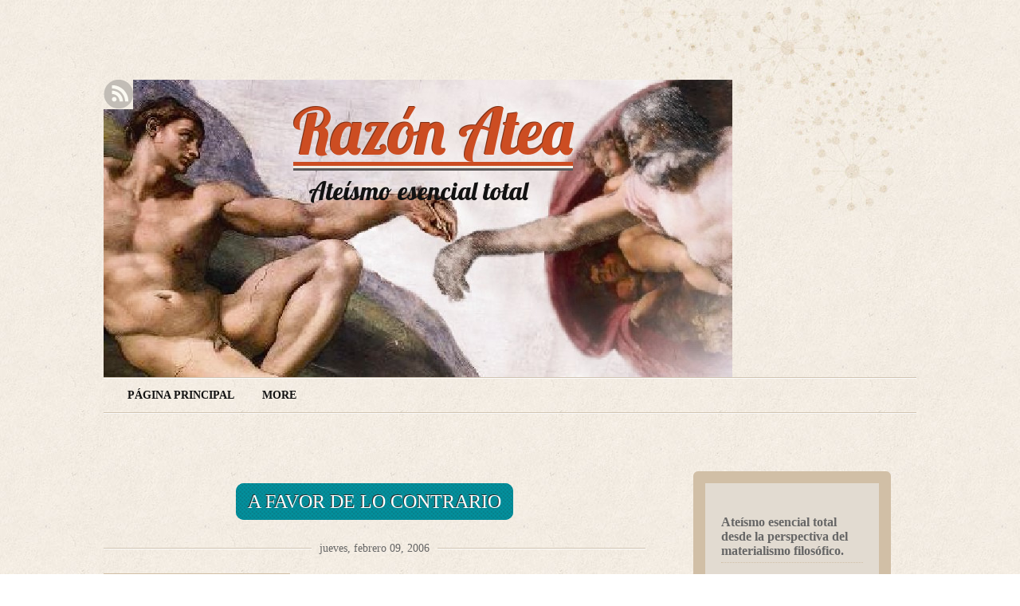

--- FILE ---
content_type: text/html; charset=UTF-8
request_url: https://razonatea.blogspot.com/2006/02/favor-de-lo-contrario.html
body_size: 62340
content:
<!DOCTYPE html>
<html dir='ltr' xmlns='http://www.w3.org/1999/xhtml' xmlns:b='http://www.google.com/2005/gml/b' xmlns:data='http://www.google.com/2005/gml/data' xmlns:expr='http://www.google.com/2005/gml/expr'>
<head>
<link href='https://www.blogger.com/static/v1/widgets/55013136-widget_css_bundle.css' rel='stylesheet' type='text/css'/>
<meta content='text/html; charset=UTF-8' http-equiv='Content-Type'/>
<meta content='blogger' name='generator'/>
<link href='https://razonatea.blogspot.com/favicon.ico' rel='icon' type='image/x-icon'/>
<link href='http://razonatea.blogspot.com/2006/02/favor-de-lo-contrario.html' rel='canonical'/>
<link rel="alternate" type="application/atom+xml" title="Razón Atea - Atom" href="https://razonatea.blogspot.com/feeds/posts/default" />
<link rel="alternate" type="application/rss+xml" title="Razón Atea - RSS" href="https://razonatea.blogspot.com/feeds/posts/default?alt=rss" />
<link rel="service.post" type="application/atom+xml" title="Razón Atea - Atom" href="https://www.blogger.com/feeds/14696158/posts/default" />

<link rel="alternate" type="application/atom+xml" title="Razón Atea - Atom" href="https://razonatea.blogspot.com/feeds/113949718091164775/comments/default" />
<!--Can't find substitution for tag [blog.ieCssRetrofitLinks]-->
<link href='http://photos1.blogger.com/blogger/4365/1338/320/drawings.jpg' rel='image_src'/>
<meta content='http://razonatea.blogspot.com/2006/02/favor-de-lo-contrario.html' property='og:url'/>
<meta content='A favor de lo contrario' property='og:title'/>
<meta content='© Fernando G. Toledo Decir que Dios no existe es contrario a la fe islámica, cristiana, judía. También es contrario al deísmo y motivo de du...' property='og:description'/>
<meta content='https://lh3.googleusercontent.com/blogger_img_proxy/AEn0k_szOpPQ5cR9I1Jd4chqfPr3Nsqh-N3IAh0_jUBBA3eKbrfXpoXzAOSosanasxcPzFJO7vwScGrvWXPuZPJb2PNGo_uPhcM4uwKZL-67InU9DHGbNLsM_jZ-ORJwlrDMphM=w1200-h630-p-k-no-nu' property='og:image'/>
<!-- SEO Title -->
<title>A favor de lo contrario | Razón Atea</title>
<style id='page-skin-1' type='text/css'><!--
/*
/* **************************
Name: Liquorice
Designed by: Nudge (http://www.nudgedesign.ca/)
Ported by: http://blogandweb.com/ & http://btemplates.com/
Distributed by: http://btemplates.com/
Date: Mar 23 2011
License: http://creativecommons.org/licenses/GPL/2.0/
*****************************
*//* Variable definitions
====================
<Variable name="textcolor" description="Text Color" type="color" default="#121212">
<Variable name="linkcolor" description="Link Color" type="color" default="#CC4D22">
<Variable name="pagetitlecolor" description="Blog Title Color" type="color" default="#cc4d22">
<Variable name="descriptioncolor" description="Blog Description Color" type="color" default="#121212">
<Variable name="titlecolor" description="Post Title Color" type="color" default="#fff">
<Variable name="sidebarcolor" description="Sidebar Title Color" type="color" default="#666">
<Variable name="sidebartextcolor" description="Sidebar Text Color" type="color" default="#393939">
<Variable name="menucolor" description="Menu Color" type="color" default="#121212">
*/
html, body, div, span, applet, object, iframe,
h1, h2, h3, h4, h5, h6, p, blockquote, pre,
a, abbr, acronym, address, big, cite, code,
del, dfn, em, font, img, ins, kbd, q, s, samp,
small, strike, strong, sub, sup, tt, var,
b, u, i, center,
dl, dt, dd, ol, ul, li,
fieldset, form, label, legend,
table, caption, tbody, tfoot, thead, tr, th, td {
margin: 0;
padding: 0;
border: 0;
outline: 0;
vertical-align: baseline;
background: transparent;
}
html {
overflow-y: scroll;
}
body {
background: url(https://blogger.googleusercontent.com/img/b/R29vZ2xl/AVvXsEhv3ZdzNTmHF3DvYRkm23HI4eWw0tixfPT0OF_4pAN9WivjmEwOD-kWchzSVz3dBSC9wYkshVS_OM6hN-aFSnD1_gELf4ZeaLXPiSDOzI-mxaRgjMHjojkVrVmoTts4USYZ__JF-w/s0/bg-paper.jpg) repeat ;
color:#121212;
font:100%/1.4em Georgia,"Times New Roman",Times,serif;
}
:focus {outline: 1px solid #fff;}
a {
color:#CC4D22;
text-decoration: none;
}
a:hover {
-webkit-transition: background 0.2s linear;
-moz-transition: background 0.2s linear;
-o-transition:background 0.2s linear;
text-decoration: underline;
}
blockquote {
background:#E2DBD1;
border-left:7px solid #D1BFA6;
color:#7c6340;
font: 24px 'Lobster', Georgia, "Times New Roman", Times, serif;
margin: 0 25px;
}
blockquote p{
padding: 15px;
}
ul ul{ margin-left:15px; }
ol{ padding-left:25px; }
#canvas {
background:transparent url(https://blogger.googleusercontent.com/img/b/R29vZ2xl/AVvXsEgXnxWl9l220P55YxnylY8HFio0-EgnXjrPO04C2fikUY8VoVRqic3NF8Fo8EzmQ3sqkrs0JHiLZLPBpDzh4x_vvuA1E33HUx-XR8lluLvtxQFUqA4hTlCPTfb1fBhRqYnrLNv7ew/s0/header-design.jpg) top right no-repeat;
margin: 0 auto;
padding:40px;
width:1020px;
}
#header-wrap {
margin: 0 auto 10px;
}
/* the heading and tagline are h1 on homepage and h4 on internal */
.site-title,
.site-description {
font-family:'Lobster', Georgia, "Times New Roman", Times, serif;
font-weight:normal ;
margin:60px auto 0;
text-align:center;
}
.site-title a {
background: url(https://blogger.googleusercontent.com/img/b/R29vZ2xl/AVvXsEi4P75-4kxaLJlKns30h6T-8My-LGoXe7_4NSuW3OkL05oE74WgY8LbQH3Ap0RuU31Q57lgl-YkIp5rrB5Cjs3kehII7IWdcoOy1znwmo38tQ8krlJqUphfCcByIYLvQRZEiOnVAQ/s0/title-stroke.gif) bottom left repeat-x;
color:#cc4d22;
font-size:80px;
line-height:1.6em;
text-shadow: -1px -1px 0 #7F3218;
}
.site-title a:hover{
text-decoration:none;
}
/* the tagline is a span within the h1 or h4 */
.site-description {
display: block;
font-size: 2em;
margin: 0 0 85px 0;
color:#121212;
}
/*  	 NAV AND SUB NAV
----------------------------*/
/* ============
Level ONE
========== */
.menu {
background: url("https://blogger.googleusercontent.com/img/b/R29vZ2xl/AVvXsEi6xbkOGNYlxIHiLcnk_KkSaxf29drerOkB350-v1CxjPLQDyqDzrep8hQT1lURsSILA40WHnYOQEIxcXg_BJde9bPEVapb73oUrEdRF7LuZi-eWV6XmqnrZq_LG2FY4vy6IdwmHw/s0/nav-bg.gif") repeat-x scroll left top transparent;
height:46px;
font-size:14px;
font-weight:bold !important;
line-height:3em;
list-style: none;
margin:0;
padding-top:2px;
position:relative;
text-transform:uppercase;
text-align:center;
}
.menu li {
float:left;
list-style:none;
margin-right: 5px;
padding:0;
position:relative;
}
.menu ul li {
_display: inline; /*underscoreIE6 only*/
_width: 100%; /*underscore is IE6 only*/
background: #E2DBD1;
}
.menu li a {
color: #121212;
display:block;
padding:0 15px;
text-align:center;
width: 100%;
}
.PageList li a {
font-weight:bold !important;
}
.menu li a:hover {
background: #E2DBD1;
color:#CC4D22;
text-decoration:none;
}
/* ============
Level TWO
========== */
.menu li ul  {
display: none;
float:none;
position: absolute;
padding:0;
left: 0;
top: 100%;
width: 165px;
z-index:1;
}
.menu li ul li {
padding:0 15px;
}
.menu li ul li a {
padding:0;
}
.menu ul ul li {
border-color:#FEFEFE #CCC #CCC #FEFEFE;
border-style:solid;
border-width:1px;
float:none;
}
.menu ul ul li a {
display: inline-block;
padding:0;
width: 100%;
}
.menu li:hover > ul{
background:#F0E9DF;
clear:both;
display:block;
}
/* ============
Level THREE
=========== */
.menu ul ul ul {
left: 100%;
margin:0;
top: 0;
}
/* Currently selected page nav item (and parent) if applicable */
.current_page_item a,
.current_page_parent a {
text-decoration: none;
}
.current_page_item a:hover,
.current_page_parent a:hover {
text-decoration: underline;
}
/**      MAIN CONTENT
---------------------------------------- */
#primaryContent {
clear:both;
float: left;
margin: 70px 40px 0 0;
padding: 0 20px 0 0;
width: 680px;
}
#primaryContent h1,
#primaryContent h2 {
margin: 10px 0 0;
padding: 0;
}
#primaryContent h1.postTitle,
#primaryContent h2.postTitle {
font-size: 22px;
margin: 0 0 20px;
padding:10px 0;
text-align:center;
}
#primaryContent h1.postTitle a,
#primaryContent h2.postTitle a {
background:#0097a5 url(https://blogger.googleusercontent.com/img/b/R29vZ2xl/AVvXsEgwCrvzNHnejk5JSzgcZtqaOPac-YoC7iofb9s1KDvB88f4PQjxBBKzWD1RZ_ivwL9gyAcqiAR_OoB6euSMSc2qxsQYMD_TlixirJSvpboJE0oHnVStL8HioKdUIDZRspf6lXycFw/s0/title-bg.gif) repeat 0 0;
-moz-border-radius: 10px;
-webkit-border-radius: 10px;
border-radius:10px;
color:#ffffff;
font-size:24px;
font-weight:normal;
line-height:1.5em;
padding:10px 15px;
text-shadow:-1px -1px #333;
text-transform:uppercase;
}
#primaryContent h1.postTitle a:hover,
#primaryContent h2.postTitle a:hover {
background:#CC4D22 url(https://blogger.googleusercontent.com/img/b/R29vZ2xl/AVvXsEjHrNhkFnspBN_2Y5H1s49g9nZZn2wf65sI9Cj9Qv8I3DgEqHeODrun0QjEWb1tEWDW4JJOkqbgXcAgQxT19IHu4_aEikqaP0Cfno26FsKKV0GqoWpvmXbucCg3fHrdvIEKGZ18xg/s0/title-bg-over.gif) repeat 0 0;
text-decoration: none;
}
#primaryContent h3 {
margin: 10px 0 0;
padding: 0;
}
ol#posts {
list-style: none;
margin: 0;
padding: 0;
text-align:center;
}
#primaryContent p.date {
background: url("https://blogger.googleusercontent.com/img/b/R29vZ2xl/AVvXsEig439g9mc87wsKN1yfuzvF6dqgPiYz0CmCiVF-uCb9RO9EXFXxQDx9tSshcj9QN2nQ1P4908j3FPS1PlGJMLHw9YDEWCroy2Vg7W56uX2PjCSYHOJz8TeDhr-2of4xHZLSUzW2jw/s0/border.gif") repeat-x scroll left center transparent;
color:#666;
font-size: 14px;
margin:10px 0 20px;
text-align:center;
}
#primaryContent p.date small {
background:url("https://blogger.googleusercontent.com/img/b/R29vZ2xl/AVvXsEhv3ZdzNTmHF3DvYRkm23HI4eWw0tixfPT0OF_4pAN9WivjmEwOD-kWchzSVz3dBSC9wYkshVS_OM6hN-aFSnD1_gELf4ZeaLXPiSDOzI-mxaRgjMHjojkVrVmoTts4USYZ__JF-w/s0/bg-paper.jpg") repeat scroll 0 0 transparent;
color:#666;
font-size:14px;
padding:0 10px;
}
li.postWrapper,
div.postWrapper {
background:url("https://blogger.googleusercontent.com/img/b/R29vZ2xl/AVvXsEig439g9mc87wsKN1yfuzvF6dqgPiYz0CmCiVF-uCb9RO9EXFXxQDx9tSshcj9QN2nQ1P4908j3FPS1PlGJMLHw9YDEWCroy2Vg7W56uX2PjCSYHOJz8TeDhr-2of4xHZLSUzW2jw/s0/border.gif") repeat-x scroll left bottom transparent;
margin:0 0 50px;
padding:0 0 20px;
}
div.post {
overflow:hidden;
text-align: left;
}
.post p {
margin-bottom:20px;
}
.attachment-post-thumbnail {
text-align: left;
}
img {
background:#e2dbd1;
border: 1px solid #d1bfa6;
margin:0 10px 10px 0;
padding:3px;
}
.wp-caption {
margin-right:15px;
}
.wp-caption-text {
font-size:12px;
text-align:center;
}
.gallery-caption {
}
p.postMeta,
p.postMeta a {
color:#666;
font-size: 14px;
margin:20px 0;
}
.post-link {
margin-bottom:40px;
overflow:hidden;
}
.postnavigation {
margin: 0 0 20px;
text-align:center;
}
.postnavigation a {
color:#121212;
font-size: 18px;
}
.pagination-newer {
float:left;
}
.pagination-newer a {
background: transparent url(https://blogger.googleusercontent.com/img/b/R29vZ2xl/AVvXsEiiPF3W1k1p36ysHeeCqhAC-DPIwLkSGsRgqM9BSKxRRuPTM-4d_3qMsKGfRlj9ZC5KJo8cxHAznIaUxez4ckguFioMwKjdPT3DgMOzCi9Z354yiRhj6L4rrcL9LhjW0GOVyoYrGA/s0/pagination-left.jpg) no-repeat center left;
padding:5px 0 5px 30px;
width:105px;
}
.pagination-older {
float:right;
}
.pagination-older a {
background: transparent url(https://blogger.googleusercontent.com/img/b/R29vZ2xl/AVvXsEgo787de5z73HkQU8E-KL3-nXAZZy7UD2rugUTpEpdUrfLPE0Rf7il7Dpk8-FV2S0OrEIBXrZpLeEJtIBNqZyIMikucetaouKAhsCiw3rRBlnIzgRgNAPeDWqLtPG2skqlxURrBGg/s0/pagination-right.jpg) no-repeat center right ;
float:right;
padding-right:20px;
width:100%;
}
.bypostauthor {
}
.sticky {}
.page-link a {
border-right:1px solid #CC4D22;
margin-right:4px;
padding-right: 4px;
}
/*    ARCHIVE TITLE
------------------------*/
.status-msg-body {
background:none repeat scroll 0 0 #D1C4B1;
border:1px solid #FBFBFB;
border-color:#aaa #fbfbfb #fbfbfb #aaa;
-moz-border-radius: 6px;
-webkit-border-radius: 6px;
border-radius:6px;
color:#555;
font-size:26px;
padding:15px 0;
text-align:center;
text-shadow:1px 1px #FBFBFB;
text-transform:uppercase;
}
.status-msg-wrap {
width:99% !important;
margin-bottom: 50px !important;
}
/*      SIDEBAR
----------------------------*/
#secondaryContent {
background:#e2dbd1;
border: 15px solid #d1bfa6;
-moz-border-radius: 6px;
-webkit-border-radius: 6px;
border-radius:6px;
float: left;
margin: 60px 0 0;
padding:20px;
width: 178px;
}
#secondaryContent h3 {
margin: 10px 0 0;
padding: 0;
}
#secondaryContent .widget {
color:#666666;
font: 16px Georgia, "Times New Roman", Times, serif;
margin: 15px 0 30px;
}
#secondaryContent ul {
list-style:none;
}
#secondaryContent .widget a {
color: #393939;
}
#secondaryContent h2 {
font: 28px 'Lobster', Georgia, "Times New Roman", Times, serif;
margin: 0 0 10px;
text-shadow:1px 1px #FFF;
}
#secondaryContent li, #secondaryContent .widget {
border-bottom: 1px dotted #D1BFA6;
padding:5px 0;
}
fieldset,
form,
label,
input,
h2#postcomment,
h2#comments {
margin-bottom:20px;
}
#searchform label {
float:left;
margin-bottom:10px;
}
#footer {
clear: both;
font-size: 80%;
padding-top:100px;
text-align:center;
}
/* normally hidden but will appear when css disabled */
.skip,
.noCss {
position: absolute;
left: -9999px;
}
/*theme requirements as per http://codex.wordpress.org/CSS*/
.aligncenter,
div.aligncenter {
display: block;
margin-left: auto;
margin-right: auto;
}
.alignleft {
float: left;
}
.alignright {
float: right;
}
#submit,
#error-search,
#searchBtn {
background:none repeat scroll 0 0 #0097A5;
border:0 none;
-moz-border-radius: 10px;
-webkit-border-radius: 10px;
border-radius:10px;
color:#FFF;
cursor:pointer;
font-size:12px;
font-weight:normal;
margin-top:10px;
padding:10px;
text-transform:uppercase;
}
#searchBtn {
margin-top:0;
padding:5px;
}
#error-search {
font-size:14px;
padding:5px 10px;
}
#submit:hover,
#error-search:hover {
background:#CC4D22;
}
/* SOCIAL MEDIA ICONS
----------------------- */
a.rss {
background:transparent url(https://blogger.googleusercontent.com/img/b/R29vZ2xl/AVvXsEgmucD115koBk6KiuDEBzOXXE9Qr81Gy645Kj63rhfoI7-PjooxOwW1RUXa-9UOJNeIHMQKQzRe9GfgHTGAg4wt2LxIl97VvE1cATr4wFSZmLfF-oH-7tK4nxHVp2i-jVegAJg84w/s0/socialMediaIcons.gif) -81px 0 no-repeat;
display:block;
float:left;
text-indent:-9999px;
width: 37px;
height:37px;
}
a.rss:hover {
background:transparent url(https://blogger.googleusercontent.com/img/b/R29vZ2xl/AVvXsEgmucD115koBk6KiuDEBzOXXE9Qr81Gy645Kj63rhfoI7-PjooxOwW1RUXa-9UOJNeIHMQKQzRe9GfgHTGAg4wt2LxIl97VvE1cATr4wFSZmLfF-oH-7tK4nxHVp2i-jVegAJg84w/s0/socialMediaIcons.gif) -81px -37px no-repeat;
-webkit-transition: none;
-moz-transition: none;
-o-transition:none;}
/*     COMMENTS & COMMENT FORM
-------------------------------  */
#comment {
width: 500px
}
#s {
margin-bottom:10px;
}
.comment-form {
background:#E2DBD1;
border:2px solid #D1BFA6;
-moz-border-radius: 6px;
-webkit-border-radius: 6px;
border-radius:6px;
margin-top:40px;
padding:15px;
max-width: 98% !important;
}
#comment-post-message {
line-height:2em;
}
.required {
color:#CC4D22;
}
.form-allowed-tags {
display:none;
}
.comment-notes {
color:#666;
font-size:12px;
margin:0 0 30px;
}
#commentlist p {
margin-left: 20px;
}
#commentlist li {
background: #F7F3ED;
border-bottom:1px dotted #D1BFA6;
border-top:1px dotted #FFF;
list-style:none;
padding:10px;
}
#commentlist li ul li {
background:#fff;
border-bottom:none;
list-style:none;
margin:15px;
}
.comment-author a {
font: 20px 'Lobster', Georgia, "Times New Roman", Times, serif;
}
.comment-form-comment label {
display:none;
}
#commentform input {
margin-left:50px;
}
.comment-meta,
#commentlist cite {
color:#444;
font-size:14px;
}
.reply a {
background:#e27550;
-moz-border-radius: 3px;
-webkit-border-radius: 3px;
border-radius:3px;
color:#FFFFFF;
display:block;
height:1.5em;
text-align:center;
width:75px;
}
.avatar-image-container {
float:left;
margin-right:20px;
}
#comments-wrap {
text-align: left;
}
.clear {clear:both;}
.clearfix:after {clear:both;content:'.';display:block;visibility:hidden;height:0;}
.clearfix {display:inline-block;}
* html .clearfix {height:1%;}
.clearfix {display:block;}
#blog-pager-newer-link {float:left;}
#blog-pager-older-link {float:right;}
#blog-pager {text-align:center;}
#navbar-iframe {height:0px;visibility:hidden;display:none;}
body#layout #content-wrapper {margin: 0px;}
body#layout #footer-wrapper, body#layout #search {display:none;}
.post-body img {max-width:99%;}

--></style>
<link href="//fonts.googleapis.com/css?family=Lobster&amp;subset=latin" rel="stylesheet" type="text/css">
<link href='https://www.blogger.com/dyn-css/authorization.css?targetBlogID=14696158&amp;zx=4b03ce95-7d14-4455-84fc-9e43c70d8d06' media='none' onload='if(media!=&#39;all&#39;)media=&#39;all&#39;' rel='stylesheet'/><noscript><link href='https://www.blogger.com/dyn-css/authorization.css?targetBlogID=14696158&amp;zx=4b03ce95-7d14-4455-84fc-9e43c70d8d06' rel='stylesheet'/></noscript>
<meta name='google-adsense-platform-account' content='ca-host-pub-1556223355139109'/>
<meta name='google-adsense-platform-domain' content='blogspot.com'/>

<!-- data-ad-client=ca-pub-2025897284557636 -->

</head>
<body>
<div class='navbar section' id='navbar'><div class='widget Navbar' data-version='1' id='Navbar1'><script type="text/javascript">
    function setAttributeOnload(object, attribute, val) {
      if(window.addEventListener) {
        window.addEventListener('load',
          function(){ object[attribute] = val; }, false);
      } else {
        window.attachEvent('onload', function(){ object[attribute] = val; });
      }
    }
  </script>
<div id="navbar-iframe-container"></div>
<script type="text/javascript" src="https://apis.google.com/js/platform.js"></script>
<script type="text/javascript">
      gapi.load("gapi.iframes:gapi.iframes.style.bubble", function() {
        if (gapi.iframes && gapi.iframes.getContext) {
          gapi.iframes.getContext().openChild({
              url: 'https://www.blogger.com/navbar/14696158?po\x3d113949718091164775\x26origin\x3dhttps://razonatea.blogspot.com',
              where: document.getElementById("navbar-iframe-container"),
              id: "navbar-iframe"
          });
        }
      });
    </script><script type="text/javascript">
(function() {
var script = document.createElement('script');
script.type = 'text/javascript';
script.src = '//pagead2.googlesyndication.com/pagead/js/google_top_exp.js';
var head = document.getElementsByTagName('head')[0];
if (head) {
head.appendChild(script);
}})();
</script>
</div></div>
<!-- Wrapper -->
<div class='outer-wrapper' id='canvas'>
<div class='wrap2' id='wrap2'>
<a class='rss' href='https://razonatea.blogspot.com/feeds/posts/default'>Rss Feed</a>
<!-- skip links for text browsers -->
<span id='skiplinks' style='display:none;'>
<a href='#main'>skip to main </a> |
      <a href='#sidebar'>skip to sidebar</a>
</span>
<!-- Header -->
<div class='header-wrapper' id='header-wrap'>
<div class='header section' id='header'><div class='widget Header' data-version='1' id='Header1'>
<div id='header-inner' style='background-image: url("https://blogger.googleusercontent.com/img/b/R29vZ2xl/AVvXsEjh9prv6dT_mo8rNr4krsiSicwVXJsfngJZ5lZkwTrRcw28w3oIWvMJ1z6aS5t-ik5xN62OiGpfd0esswIHoQU_jPgG6x5xwk4R6dD6QB2Nri61TbhL9s1yG-uucdO6vf7HWoxG/s1600/rabanner.jpg"); background-position: left; width: 789px; min-height: 373px; _height: 373px; background-repeat: no-repeat; '>
<div class='titlewrapper' style='background: transparent'>
<h1 class='site-title' style='background: transparent; border-width: 0px'>
<a href='https://razonatea.blogspot.com/'>Razón Atea</a>
</h1>
</div>
<div class='site-description'>
<p class='description'><span>Ateísmo esencial total</span></p>
</div>
</div>
</div></div>
<!-- Pages-based menu added by BTemplates.com -->
<div class='menu-header'><div>
<!-- Pages -->
<div class='section' id='pages'><div class='widget PageList' data-version='1' id='PageList1'>
<div>
<ul class='menu' id='menu-main-nav'>
<li class='menu-item'><a href='https://razonatea.blogspot.com/'>Página Principal</a></li>
<li class='menu-item'><a href='#'>More</a>
<ul class='sub-menu'>
<li class='menu-item'><a href='https://razonatea.blogspot.com/feeds/posts/default'>Posts RSS</a></li>
<li class='menu-item'><a href='https://razonatea.blogspot.com/feeds/comments/default'>Comments RSS</a></li>
<li class='menu-item'><a href="//blogger.com">Login &rarr;</a></li>
<li class='menu-item'><a href='#'>Edit</a></li>
</ul>
</li>
</ul>
<div class='clear'></div>
</div>
</div></div>
<!-- /Pages -->
</div></div>
</div>
<!-- /Header -->
<!-- Content wrapper -->
<div class='content-wrapper' id='content-wrapper'>
<!-- Main -->
<div class='main-wrapper' id='primaryContent'>
<div class='main section' id='main'><div class='widget Blog' data-version='1' id='Blog1'>
<ol class='blog-posts hfeed' id='posts'>
<!--Can't find substitution for tag [defaultAdStart]-->

          <div class="date-outer">
        

          <div class='date-posts'>
        
<div class='post-outer'>
<li class='hentry postWrapper'>
<a name='113949718091164775'></a>
<div class='posthd' id='posthd'>
<h2 class='postTitle entry-title'>
<a href='https://razonatea.blogspot.com/2006/02/favor-de-lo-contrario.html'>A favor de lo contrario</a>
</h2>
<div class='post-header'>
<div class='post-header-line-1'>
<p class='date'><small>jueves, febrero 09, 2006</small></p>
</div>
</div>
</div>
<div class='post entry-content'>
<a href="//photos1.blogger.com/blogger/4365/1338/1600/drawings.jpg" onblur="try {parent.deselectBloggerImageGracefully();} catch(e) {}"><img alt="" border="0" src="//photos1.blogger.com/blogger/4365/1338/320/drawings.jpg" style="margin: 0pt 10px 10px 0pt; float: left; cursor: pointer;"></a>&#169; <span style="font-weight: bold;">Fernando G. Toledo</span><br /><br />Decir que Dios no existe es contrario a la fe islámica, cristiana, judía. También es contrario al deísmo y motivo de duda para el agnosticismo. Decir que ningún dios existe es contrario a la fe islámica, cristiana, judía, al deísmo y a cualquier otro culto que proponga una entidad superior a la raza humana. Decir que ninguna divinidad existe es contrario a la fe islámica, cristiana, judía, al deísmo, a los politeísmos (antiguos, presentes y por venir), al budismo, al hinduismo, al jainismo, al panteísmo, a las supersticiones. Decir que las almas no existen es contrario a la fe de la mayoría de las religiones y es contrario al buen gusto de gran parte de los habitantes de la Tierra. Decir que la fe es una mordaza, una venda, cera en los oídos y embotamiento de las neuronas es contrario a todos los que consideran que "en algo hay que creer" y que, incluso los que no creen, "en algo creen". Decir que buena parte de la teología es mitología es contrario a muchas cátedras y muchos seminarios. Decir que los textos religiosos deben ocupar, hoy, el lugar de la literatura es contrario a los propugnadores de cierta convivencia hipócrita, que pretenden que se puede asentir una concepción del mundo que incluya cosas que no pertenecen a este mundo, sino al mundo de la fantasía. Decir que la religión deshumaniza y fabrica enemigos es contrario a los soldados de la religión. Decir que desprecio toda idolatría que no sea privada, y hasta algunas privadas, es contrario a los apologetas que, nublados por su horizonte fideísta, se mienten a sí mismos asumiendo que en los ateos también hay fe, ya sea en la razón o en la ciencia. Decir que los fundamentalismos de hoy (la jihad, la fatwa, Al Qaeda), son análogos a los fundamentalismos de ayer (la Inquisición) o los actuales (condena a la homosexualidad, al preservativo, a las mujeres, al librepensamiento, a la evolución, etc.) es contrario a los negacionistas. Decir que tengo derecho a decir todo esto es contrario a la paz mundial, porque según algunos (Bush, Chirac, Ratzinger), ello ofende a quienes no opinan lo mismo que yo, aunque lo que ellos digan a mí no me ofende, y aunque me ofendiera, no quisiera matarlos. Decir que tengo derecho a decir esto, así como a dibujarlo y publicarlo en un diario danés o gritarlo en una plaza, es contrario al instinto de supervivencia, porque hay algunos que quisieran callar las palabras, desactivar internet, borrar las <a href="http://www.nodulo.org/ec/2006/n048p20.htm">caricaturas</a>, desimprimir periódicos y revistas.<br />Decir que tengo derecho a decir todo esto, al parecer, es contrario a casi todo.<br />Pues bien, aquí estoy: de parte de los herejes.<span style="font-size:85%;"><a href="http://www.nodulo.org/ec/2006/n048p20.htm"></a></span>
<div style='clear: both;'></div>
</div>
<p class='postMeta'>
<span class='post-author vcard'>
Publicadas por
<span class='fn'>Fernando G. Toledo</span>
</span>
<span class='post-timestamp'>
a la/s 
<a class='timestamp-link' href='https://razonatea.blogspot.com/2006/02/favor-de-lo-contrario.html' rel='bookmark' title='permanent link'><abbr class='published' title='2006-02-09T11:39:00-03:00'>11:39 a.m.</abbr></a>
</span> | 
        
<span class='post-labels'>
Etiquetas:
<a href='https://razonatea.blogspot.com/search/label/Art%C3%ADculos%20del%20autor' rel='tag'>Artículos del autor</a>,
<a href='https://razonatea.blogspot.com/search/label/Ate%C3%ADsmo' rel='tag'>Ateísmo</a>
</span> | 
        
<span class='post-icons'>
<span class='item-action'>
<a href='https://www.blogger.com/email-post/14696158/113949718091164775' title='Enviar la entrada por correo electrónico'>
<img alt="" class="icon-action" height="13" src="//img1.blogblog.com/img/icon18_email.gif" width="18">
</a>
</span> | 
        
<span class='item-control blog-admin pid-1450583321'>
<a href='https://www.blogger.com/post-edit.g?blogID=14696158&postID=113949718091164775&from=pencil' title='Editar entrada'>
<img alt='' class='icon-action' height='18' src='https://resources.blogblog.com/img/icon18_edit_allbkg.gif' width='18'/>
</a>
</span>
</span>
</p>
<hr class='noCss'/>
</li>
<div class='comments' id='comments-wrap'>
<a name='comments'></a>
<h2 class='' id='comments'>
83
comentarios:
        
</h2>
<div id='Blog1_comments-block-wrapper'>
<ol class='commentlist avatar-comment-indent' id='commentlist'>
<li class='comment'>
<div class='comment-body' id='Blog1_cmt-113949877174892879'>
<div class='comment-author blog-author' id='c113949877174892879'>
<a name='c113949877174892879'></a>
<div class="avatar-image-container vcard"><span dir="ltr"><a href="https://www.blogger.com/profile/12491690575215604811" target="" rel="nofollow" onclick="" class="avatar-hovercard" id="av-113949877174892879-12491690575215604811"><img src="https://resources.blogblog.com/img/blank.gif" width="35" height="35" class="delayLoad" style="display: none;" longdesc="//blogger.googleusercontent.com/img/b/R29vZ2xl/AVvXsEj-pOANVQaHGfI4_YXZ42nIm6XOvrgzDZd15LPA0d4w--LYnVasNOq8bc7e5DiUOGIq5GYznFBLiyVGxeAi-6ptVj1Q-BLNY7PHZnEe6O18w6XLaFxg5qRP0Ro_LxtzAJ0/s45-c/fer+perfil.jpg" alt="" title="Fernando G. Toledo">

<noscript><img src="//blogger.googleusercontent.com/img/b/R29vZ2xl/AVvXsEj-pOANVQaHGfI4_YXZ42nIm6XOvrgzDZd15LPA0d4w--LYnVasNOq8bc7e5DiUOGIq5GYznFBLiyVGxeAi-6ptVj1Q-BLNY7PHZnEe6O18w6XLaFxg5qRP0Ro_LxtzAJ0/s45-c/fer+perfil.jpg" width="35" height="35" class="photo" alt=""></noscript></a></span></div>
<cite class='fn'>
<a href='https://www.blogger.com/profile/12491690575215604811' rel='nofollow'>Fernando G. Toledo</a>
</cite>
<span class='says'>dijo...</span>
</div>
<div class='comment-meta commentmetadata'>
<span class='comment-timestamp'>
<a href='https://razonatea.blogspot.com/2006/02/favor-de-lo-contrario.html?showComment=1139498760000#c113949877174892879' title='comment permalink'>
jueves, febrero 09, 2006 12:26:00 p.m.
</a>
<span class='item-control blog-admin pid-1450583321'>
<a class='comment-delete' href='https://www.blogger.com/comment/delete/14696158/113949877174892879' title='Borrar comentario'>
<img src='//www.blogger.com/img/icon_delete13.gif'/>
</a>
</span>
</span>
</div>
<p>
<B>MAS INFORMACION:</B><BR/><BR/><B>Relación Occidente-Mundo musulmán: Ola de protestas en la comunidad musulmana</B><BR/><BR/><I>Se agrava la crisis por la sátira de Mahoma: otros cuatro muertos</I><BR/><BR/>La revista francesa "Charlie Hebdo" publicó una nueva caricatura del Profeta. Chirac defendió la libertad de prensa pero condenó las provocaciones. Las protestas siguieron ayer desde Cisjordania hasta Afganistán.<BR/><BR/>María Laura Avignolo. PARIS CORRESPONSAL CLARIN<BR/><BR/>Desde un fondo rosa, Mahoma reflexiona compungido, en la tapa de la revista satírica francesa <I>Charlie Hebdo:</I> <B>"Es duro ser amado por los boludos", </B> dice. La caricatura fue publicada ayer en París, junto a las otras doce diseñadas por humoristas daneses y que han generado una crisis global de violencia y 11 muertos como rechazo a romper con el tabú de graficar al Profeta en el islam.<BR/>El presidente Jacques Chirac condenó "las provocaciones manifiestas susceptibles de atizar las pasiones" frente a los musulmanes y defendió "la libertad de expresión", en un delicado equilibrio durante una reunión del Consejo de Ministros, ayer.<BR/>"Todo lo que puede herir las convicciones del otro, en particular las convicciones religiosas, debe ser evitado. La libertad de expresión debe ejercerse en un espíritu de responsabilidad", dijo el presidente francés.<BR/>"Recuerdo &#8212;agregó Jacques Chirac&#8212; que la libertad de expresión es uno de los fundamentos de la República, que reposa igualmente sobre los valores de tolerancia y respecto de todas las creencias".
</p>
</div>
</li>
<li class='comment'>
<div class='comment-body' id='Blog1_cmt-113949889680132814'>
<div class='comment-author blog-author' id='c113949889680132814'>
<a name='c113949889680132814'></a>
<div class="avatar-image-container vcard"><span dir="ltr"><a href="https://www.blogger.com/profile/12491690575215604811" target="" rel="nofollow" onclick="" class="avatar-hovercard" id="av-113949889680132814-12491690575215604811"><img src="https://resources.blogblog.com/img/blank.gif" width="35" height="35" class="delayLoad" style="display: none;" longdesc="//blogger.googleusercontent.com/img/b/R29vZ2xl/AVvXsEj-pOANVQaHGfI4_YXZ42nIm6XOvrgzDZd15LPA0d4w--LYnVasNOq8bc7e5DiUOGIq5GYznFBLiyVGxeAi-6ptVj1Q-BLNY7PHZnEe6O18w6XLaFxg5qRP0Ro_LxtzAJ0/s45-c/fer+perfil.jpg" alt="" title="Fernando G. Toledo">

<noscript><img src="//blogger.googleusercontent.com/img/b/R29vZ2xl/AVvXsEj-pOANVQaHGfI4_YXZ42nIm6XOvrgzDZd15LPA0d4w--LYnVasNOq8bc7e5DiUOGIq5GYznFBLiyVGxeAi-6ptVj1Q-BLNY7PHZnEe6O18w6XLaFxg5qRP0Ro_LxtzAJ0/s45-c/fer+perfil.jpg" width="35" height="35" class="photo" alt=""></noscript></a></span></div>
<cite class='fn'>
<a href='https://www.blogger.com/profile/12491690575215604811' rel='nofollow'>Fernando G. Toledo</a>
</cite>
<span class='says'>dijo...</span>
</div>
<div class='comment-meta commentmetadata'>
<span class='comment-timestamp'>
<a href='https://razonatea.blogspot.com/2006/02/favor-de-lo-contrario.html?showComment=1139498880000#c113949889680132814' title='comment permalink'>
jueves, febrero 09, 2006 12:28:00 p.m.
</a>
<span class='item-control blog-admin pid-1450583321'>
<a class='comment-delete' href='https://www.blogger.com/comment/delete/14696158/113949889680132814' title='Borrar comentario'>
<img src='//www.blogger.com/img/icon_delete13.gif'/>
</a>
</span>
</span>
</div>
<p>
<B>MÁS INFO (2):</B><BR/><BR/><B>Un dibujante acusa al diario danés</B><BR/><BR/><I>Christoffer Zieler afirmó que sus dibujos fueron rechazados por la edición del domingo "Jyllands-Posten", hace tres años.</I><BR/><BR/>COPENHAGUE.- El diario danés <I>Jyllands-Posten</I>, que publicó por primera vez las caricaturas del profeta Mahoma, había descartado anteriormente <B>viñetas de Jesús,</B> por considerarlas demasiado ofensivas, dijo ayer el autor de los dibujos rechazados, Christoffer Zieler. Este comentó ayer que sus caricaturas no habían causado sentimiento de ofensa o de agravio a ninguno de los cristianos a los que les mostró. "Sin embargo, fueron rechazadas porque el editor consideró que podrían ser ofensivas para los lectores en general, no necesariamente cristianos", dijo.<BR/><BR/><I>Aparecieron en Noruega</I><BR/>En un correo electrónico enviado a Reuter, Zieler afirmó que sus dibujos fueron rechazados por la edición del domingo del diario, hace tres años. Una secuencia de sus tiras cómicas, publicadas por un periódico noruego esta semana, se burla de la tradición cristiana referente a la resurrección de Jesús. "Este no fue el mismo editor que más tarde decidió publicar las caricaturas de Mahoma que ofendieron a tanta gente", agregó, con tono acusatorio.<BR/>El diario noruego envió preguntas al editor del <I>Jyllands-Posten</I> que rechazó estos dibujos  -que todavía trabaja en el diario- pero no se encontró disponible de inmediato para realizar comentarios. (Reuter)
</p>
</div>
</li>
<li class='comment'>
<div class='comment-body' id='Blog1_cmt-113950355046949704'>
<div class='comment-author blog-author' id='c113950355046949704'>
<a name='c113950355046949704'></a>
<div class="avatar-image-container vcard"><span dir="ltr"><a href="https://www.blogger.com/profile/12491690575215604811" target="" rel="nofollow" onclick="" class="avatar-hovercard" id="av-113950355046949704-12491690575215604811"><img src="https://resources.blogblog.com/img/blank.gif" width="35" height="35" class="delayLoad" style="display: none;" longdesc="//blogger.googleusercontent.com/img/b/R29vZ2xl/AVvXsEj-pOANVQaHGfI4_YXZ42nIm6XOvrgzDZd15LPA0d4w--LYnVasNOq8bc7e5DiUOGIq5GYznFBLiyVGxeAi-6ptVj1Q-BLNY7PHZnEe6O18w6XLaFxg5qRP0Ro_LxtzAJ0/s45-c/fer+perfil.jpg" alt="" title="Fernando G. Toledo">

<noscript><img src="//blogger.googleusercontent.com/img/b/R29vZ2xl/AVvXsEj-pOANVQaHGfI4_YXZ42nIm6XOvrgzDZd15LPA0d4w--LYnVasNOq8bc7e5DiUOGIq5GYznFBLiyVGxeAi-6ptVj1Q-BLNY7PHZnEe6O18w6XLaFxg5qRP0Ro_LxtzAJ0/s45-c/fer+perfil.jpg" width="35" height="35" class="photo" alt=""></noscript></a></span></div>
<cite class='fn'>
<a href='https://www.blogger.com/profile/12491690575215604811' rel='nofollow'>Fernando G. Toledo</a>
</cite>
<span class='says'>dijo...</span>
</div>
<div class='comment-meta commentmetadata'>
<span class='comment-timestamp'>
<a href='https://razonatea.blogspot.com/2006/02/favor-de-lo-contrario.html?showComment=1139503500000#c113950355046949704' title='comment permalink'>
jueves, febrero 09, 2006 1:45:00 p.m.
</a>
<span class='item-control blog-admin pid-1450583321'>
<a class='comment-delete' href='https://www.blogger.com/comment/delete/14696158/113950355046949704' title='Borrar comentario'>
<img src='//www.blogger.com/img/icon_delete13.gif'/>
</a>
</span>
</span>
</div>
<p>
<B>MÁS INFO 3</B><BR/><BR/><B>En Italia le piden al Papa una nueva cruzada contra el islam</B><BR/><BR/><I>Lo dijo un ministro del gobierno de Silvio Berlusconi, quien nunca lo desmintió.</I><BR/><BR/>Julio Algañaraz. EL VATICANO CORRESPONSAL<BR/><BR/>Un ministro del gobierno conservador del premier Berlusconi pidió ayer que el Papa encabece una nueva cruzada cristiana contra las "amenazas del islman" y que siga el ejemplo de las grandes alianzas que supieron encabezar contra las huestes de Mahoma los pontífices Pío V e Inocencio XI.<BR/>En los siglos XVI y XVII ambos dieron el liderazgo espiritual en las guerras para detener a los ejércitos turcos a las puertas de Viena y a la flota otomana en la batalla de Lepanto. Roberto Calderoli, ministro para las Reformas Institucionales y famoso por sus salidas contra los musulmanes y los inmigrantes en general, es uno de los líderes de la ex secesionista Liga Norte de Umber to Bossi, aliada a Berlusconi.<BR/>A la pregunta de <I>La Repubblica</I> de Roma, que lo entrevistó, acerca de si cree que es necesario lanzar nuevas cruzadas, dijo: "La discriminación contra los cristianos es evidente. El derecho coránico prevalece sobre la ley ordinaria. Y después se matan los hombres". Las cruzadas lanzadas con los Papas para reconquistar Jerusalén y la Tierra Santa fueron ocho, entre 1096 y 1270.<BR/>Anteayer, Calderoli protagonizó un incidente desagradable al calificar a la bella periodista palestina Rula Jebreal, del canal La 7, de "señora bronceada" burlándose de su piel oscura en un programa en el que un panel discutía los graves desórdenes en los países musulmanes contra las "viñetas satánicas" sobre el profeta Mahoma publicadas en Dinamarca y Noruega.<BR/>Calderoli acusó también al aliado norteamericano, afirmando que "Estados Unidos hacía antes de barrera de Occidental. Ahora están callados, como los gobiernos europeos. Quizás porque está de por medio el petróleo".
</p>
</div>
</li>
<li class='comment'>
<div class='comment-body' id='Blog1_cmt-113950843574484510'>
<div class='comment-author blog-author' id='c113950843574484510'>
<a name='c113950843574484510'></a>
<div class="avatar-image-container vcard"><span dir="ltr"><a href="https://www.blogger.com/profile/12491690575215604811" target="" rel="nofollow" onclick="" class="avatar-hovercard" id="av-113950843574484510-12491690575215604811"><img src="https://resources.blogblog.com/img/blank.gif" width="35" height="35" class="delayLoad" style="display: none;" longdesc="//blogger.googleusercontent.com/img/b/R29vZ2xl/AVvXsEj-pOANVQaHGfI4_YXZ42nIm6XOvrgzDZd15LPA0d4w--LYnVasNOq8bc7e5DiUOGIq5GYznFBLiyVGxeAi-6ptVj1Q-BLNY7PHZnEe6O18w6XLaFxg5qRP0Ro_LxtzAJ0/s45-c/fer+perfil.jpg" alt="" title="Fernando G. Toledo">

<noscript><img src="//blogger.googleusercontent.com/img/b/R29vZ2xl/AVvXsEj-pOANVQaHGfI4_YXZ42nIm6XOvrgzDZd15LPA0d4w--LYnVasNOq8bc7e5DiUOGIq5GYznFBLiyVGxeAi-6ptVj1Q-BLNY7PHZnEe6O18w6XLaFxg5qRP0Ro_LxtzAJ0/s45-c/fer+perfil.jpg" width="35" height="35" class="photo" alt=""></noscript></a></span></div>
<cite class='fn'>
<a href='https://www.blogger.com/profile/12491690575215604811' rel='nofollow'>Fernando G. Toledo</a>
</cite>
<span class='says'>dijo...</span>
</div>
<div class='comment-meta commentmetadata'>
<span class='comment-timestamp'>
<a href='https://razonatea.blogspot.com/2006/02/favor-de-lo-contrario.html?showComment=1139508420000#c113950843574484510' title='comment permalink'>
jueves, febrero 09, 2006 3:07:00 p.m.
</a>
<span class='item-control blog-admin pid-1450583321'>
<a class='comment-delete' href='https://www.blogger.com/comment/delete/14696158/113950843574484510' title='Borrar comentario'>
<img src='//www.blogger.com/img/icon_delete13.gif'/>
</a>
</span>
</span>
</div>
<p>
<B>Recomiendo:</B><BR/>A propósito de este tema, la lectura del último post en la página de <A HREF="http://lahabitacioncerrada.blogspot.com/" REL="nofollow"> Primo Ralsa</A>.
</p>
</div>
</li>
<li class='comment'>
<div class='comment-body' id='Blog1_cmt-113951499839419035'>
<div class='comment-author blog-author' id='c113951499839419035'>
<a name='c113951499839419035'></a>
<div class="avatar-image-container vcard"><span dir="ltr"><a href="https://www.blogger.com/profile/12491690575215604811" target="" rel="nofollow" onclick="" class="avatar-hovercard" id="av-113951499839419035-12491690575215604811"><img src="https://resources.blogblog.com/img/blank.gif" width="35" height="35" class="delayLoad" style="display: none;" longdesc="//blogger.googleusercontent.com/img/b/R29vZ2xl/AVvXsEj-pOANVQaHGfI4_YXZ42nIm6XOvrgzDZd15LPA0d4w--LYnVasNOq8bc7e5DiUOGIq5GYznFBLiyVGxeAi-6ptVj1Q-BLNY7PHZnEe6O18w6XLaFxg5qRP0Ro_LxtzAJ0/s45-c/fer+perfil.jpg" alt="" title="Fernando G. Toledo">

<noscript><img src="//blogger.googleusercontent.com/img/b/R29vZ2xl/AVvXsEj-pOANVQaHGfI4_YXZ42nIm6XOvrgzDZd15LPA0d4w--LYnVasNOq8bc7e5DiUOGIq5GYznFBLiyVGxeAi-6ptVj1Q-BLNY7PHZnEe6O18w6XLaFxg5qRP0Ro_LxtzAJ0/s45-c/fer+perfil.jpg" width="35" height="35" class="photo" alt=""></noscript></a></span></div>
<cite class='fn'>
<a href='https://www.blogger.com/profile/12491690575215604811' rel='nofollow'>Fernando G. Toledo</a>
</cite>
<span class='says'>dijo...</span>
</div>
<div class='comment-meta commentmetadata'>
<span class='comment-timestamp'>
<a href='https://razonatea.blogspot.com/2006/02/favor-de-lo-contrario.html?showComment=1139514960000#c113951499839419035' title='comment permalink'>
jueves, febrero 09, 2006 4:56:00 p.m.
</a>
<span class='item-control blog-admin pid-1450583321'>
<a class='comment-delete' href='https://www.blogger.com/comment/delete/14696158/113951499839419035' title='Borrar comentario'>
<img src='//www.blogger.com/img/icon_delete13.gif'/>
</a>
</span>
</span>
</div>
<p>
<B>SIMBOL:</B><BR/>Me parecen tus palabras el complemento exacto, la visión socio-político-económica del asunto que me pareció más interesante plantear desde el punto de vista del germen de todo esto: la eliminación, el aborrecimiento, del que piensa diferente. Desde ese punto de vista, en definitiva, todos somos herejes para alguien (la herejía es, justamente, una de las figuras más firmes  en la Iglesia Católica). El problema del Islam es un asunto candente, y el dinero (el petróleo) vale lo que pesa en él. Algunos plantean el asunto desde la idea que nosotros, los occidentales, queremos "occidentalizar" a los musulmanes para solucionar el conflicto (cualquier conflicto). No niego que algo de eso haya, pero en un mundo ultracomunicado, ya ni siquiera tiene sentido plantearlo así, ya que a lo que se tiende es a la universalización, y en ese sentido, todo lo que tenga que ver con lo religioso debe quedar, ya más que nunca, relegado (o elevado, quién sabe) al ámbito de lo privado. Justamente al revés que la libertad de expresión, que por definición es una libertad pública.<BR/><BR/>P.D.: Gracias por el link.
</p>
</div>
</li>
<li class='comment'>
<div class='comment-body' id='Blog1_cmt-113952531687651028'>
<div class='comment-author ' id='c113952531687651028'>
<a name='c113952531687651028'></a>
<div class="avatar-image-container vcard"><span dir="ltr"><a href="https://www.blogger.com/profile/03788362436144259725" target="" rel="nofollow" onclick="" class="avatar-hovercard" id="av-113952531687651028-03788362436144259725"><img src="https://resources.blogblog.com/img/blank.gif" width="35" height="35" class="delayLoad" style="display: none;" longdesc="//blogger.googleusercontent.com/img/b/R29vZ2xl/AVvXsEgBiZW1IvwR6a2IPHEvbkfgW0dTxyRGCbHcpFVKbCyWeDaAYil-qC-lotrLSFrmr7XjQtd1zC2pXIBq-QOVbdYEJLZJ4c1xZMe6HT5Qr4XGl_YEdJrjo4QhW9X5IGD3esQ/s45-c/Hern%C3%A1n+Schillagi+foto.jpg" alt="" title="Hern&aacute;n Schillagi">

<noscript><img src="//blogger.googleusercontent.com/img/b/R29vZ2xl/AVvXsEgBiZW1IvwR6a2IPHEvbkfgW0dTxyRGCbHcpFVKbCyWeDaAYil-qC-lotrLSFrmr7XjQtd1zC2pXIBq-QOVbdYEJLZJ4c1xZMe6HT5Qr4XGl_YEdJrjo4QhW9X5IGD3esQ/s45-c/Hern%C3%A1n+Schillagi+foto.jpg" width="35" height="35" class="photo" alt=""></noscript></a></span></div>
<cite class='fn'>
<a href='https://www.blogger.com/profile/03788362436144259725' rel='nofollow'>Hernán Schillagi</a>
</cite>
<span class='says'>dijo...</span>
</div>
<div class='comment-meta commentmetadata'>
<span class='comment-timestamp'>
<a href='https://razonatea.blogspot.com/2006/02/favor-de-lo-contrario.html?showComment=1139525280000#c113952531687651028' title='comment permalink'>
jueves, febrero 09, 2006 7:48:00 p.m.
</a>
<span class='item-control blog-admin pid-1489530479'>
<a class='comment-delete' href='https://www.blogger.com/comment/delete/14696158/113952531687651028' title='Borrar comentario'>
<img src='//www.blogger.com/img/icon_delete13.gif'/>
</a>
</span>
</span>
</div>
<p>
<B>Fernando:</B> lo dice Sabina "Cuando estalle la guerra/estaré en la trinchera contigo". Lo sabés. Realmente estos hechos, sumados a los desmanes de fin de año en París y otros hechos de esa calaña, me hacen empezar a respirar un tufillo oscurantista, medieval (de Oriente y Occidente). Habrá que resistir sin cruces... pero sí con teclados alertas.
</p>
</div>
</li>
<li class='comment'>
<div class='comment-body' id='Blog1_cmt-113952732082683154'>
<div class='comment-author ' id='c113952732082683154'>
<a name='c113952732082683154'></a>
<div class="avatar-image-container avatar-stock"><span dir="ltr"><img src="//resources.blogblog.com/img/blank.gif" width="35" height="35" alt="" title="An&oacute;nimo">

</span></div>
<cite class='fn'>
Anónimo
</cite>
<span class='says'>dijo...</span>
</div>
<div class='comment-meta commentmetadata'>
<span class='comment-timestamp'>
<a href='https://razonatea.blogspot.com/2006/02/favor-de-lo-contrario.html?showComment=1139527320000#c113952732082683154' title='comment permalink'>
jueves, febrero 09, 2006 8:22:00 p.m.
</a>
<span class='item-control blog-admin pid-1754576033'>
<a class='comment-delete' href='https://www.blogger.com/comment/delete/14696158/113952732082683154' title='Borrar comentario'>
<img src='//www.blogger.com/img/icon_delete13.gif'/>
</a>
</span>
</span>
</div>
<p>
No olvides otra graciosa "coherencia" mahometana, Simbol: A los reinvindicadores del malentendido "respeto" y siguiendo su falaz línea de argumentación, no les pareció importante para los budistas cuando en Afganistán volaron por los aires (con superiores idems) las más grandes estatuas de buda que ha conocido el arte oriental, que también son símbolo religioso para muchos.<BR/>Y nadie ha tenido la ocurrencia de mencionarlo hasta ahora. <BR/>Como siempre en estas lides: hipocresía al cubo. Pero por mucho que se acumulen puntos no hay manera.<BR/><BR/>Una exposición brillante, Fernando. Muy brillante. Todo un ideario.
</p>
</div>
</li>
<li class='comment'>
<div class='comment-body' id='Blog1_cmt-113953035969462957'>
<div class='comment-author ' id='c113953035969462957'>
<a name='c113953035969462957'></a>
<div class="avatar-image-container avatar-stock"><span dir="ltr"><img src="//resources.blogblog.com/img/blank.gif" width="35" height="35" alt="" title="An&oacute;nimo">

</span></div>
<cite class='fn'>
Anónimo
</cite>
<span class='says'>dijo...</span>
</div>
<div class='comment-meta commentmetadata'>
<span class='comment-timestamp'>
<a href='https://razonatea.blogspot.com/2006/02/favor-de-lo-contrario.html?showComment=1139530320000#c113953035969462957' title='comment permalink'>
jueves, febrero 09, 2006 9:12:00 p.m.
</a>
<span class='item-control blog-admin pid-1754576033'>
<a class='comment-delete' href='https://www.blogger.com/comment/delete/14696158/113953035969462957' title='Borrar comentario'>
<img src='//www.blogger.com/img/icon_delete13.gif'/>
</a>
</span>
</span>
</div>
<p>
Ralsa<BR/><BR/>Olvide esa y otras mas. Pero los blogs de Europa se lo estan recordando a los musulmanes cada rato. Vi tu blog, bien bueno.<BR/><BR/>saludos
</p>
</div>
</li>
<li class='comment'>
<div class='comment-body' id='Blog1_cmt-113953373031316641'>
<div class='comment-author ' id='c113953373031316641'>
<a name='c113953373031316641'></a>
<div class="avatar-image-container avatar-stock"><span dir="ltr"><a href="https://www.blogger.com/profile/01668413230260042707" target="" rel="nofollow" onclick="" class="avatar-hovercard" id="av-113953373031316641-01668413230260042707"><img src="//www.blogger.com/img/blogger_logo_round_35.png" width="35" height="35" alt="" title="Mikimoss">

</a></span></div>
<cite class='fn'>
<a href='https://www.blogger.com/profile/01668413230260042707' rel='nofollow'>Mikimoss</a>
</cite>
<span class='says'>dijo...</span>
</div>
<div class='comment-meta commentmetadata'>
<span class='comment-timestamp'>
<a href='https://razonatea.blogspot.com/2006/02/favor-de-lo-contrario.html?showComment=1139533680000#c113953373031316641' title='comment permalink'>
jueves, febrero 09, 2006 10:08:00 p.m.
</a>
<span class='item-control blog-admin pid-851044637'>
<a class='comment-delete' href='https://www.blogger.com/comment/delete/14696158/113953373031316641' title='Borrar comentario'>
<img src='//www.blogger.com/img/icon_delete13.gif'/>
</a>
</span>
</span>
</div>
<p>
"Si un fundamentalista islámico (o de cualquier otra religión o región) se ofende y lanza amenazas de muerte no quiere decir que la caricatura tenía razón y que algo hay que hacer al respecto."<BR/><BR/>&#191;Quieres decir rebajarse a su altura?<BR/><BR/>Por cierto,completamente de acuerdo con la argumentación del periódico mexicano.
</p>
</div>
</li>
<li class='comment'>
<div class='comment-body' id='Blog1_cmt-113953851784026243'>
<div class='comment-author ' id='c113953851784026243'>
<a name='c113953851784026243'></a>
<div class="avatar-image-container avatar-stock"><span dir="ltr"><img src="//resources.blogblog.com/img/blank.gif" width="35" height="35" alt="" title="An&oacute;nimo">

</span></div>
<cite class='fn'>
Anónimo
</cite>
<span class='says'>dijo...</span>
</div>
<div class='comment-meta commentmetadata'>
<span class='comment-timestamp'>
<a href='https://razonatea.blogspot.com/2006/02/favor-de-lo-contrario.html?showComment=1139538480000#c113953851784026243' title='comment permalink'>
jueves, febrero 09, 2006 11:28:00 p.m.
</a>
<span class='item-control blog-admin pid-1754576033'>
<a class='comment-delete' href='https://www.blogger.com/comment/delete/14696158/113953851784026243' title='Borrar comentario'>
<img src='//www.blogger.com/img/icon_delete13.gif'/>
</a>
</span>
</span>
</div>
<p>
control zape<BR/><BR/>Las caricaturas fueron publicadas en Mexico, pero perdi el enlace. Los daneses lo reseñan aqui:<BR/><BR/>http://face-of-muhammed.blogspot.com/<BR/><BR/>Mikimoss<BR/><BR/>Si lees ingles busca este enlace<BR/><BR/>http://en.wikipedia.org/wiki/Muhammad_cartoons<BR/><BR/>Asi tendras un panorama bastante completo, por que el problema es mas complejo que las simplezas emitidas por el articulista mexicano.<BR/><BR/>Si no lees ingles busca por tu cuenta por que no se de ningun sitio en espa;ol que tengan un buen sumario del problema. Probablemente un diario espa;ol pero no estoy seguro, porque los espanoles tambien tienen su problema islamico y tienden a autocensurarse.<BR/><BR/>Wikipedia te dara una idea del presente problema, pero el problema general es mas enredado. De lo que se trata es de si, a la luz de la experiencia de los ultimos a;os con los musulmanes, una sociedad multicultural, como la europea donde los musulmanes comienzan a pesar poblacionalmente,  es viable. Puedo recomendarte varios textos, pero como vivo en USA todos son en ingles y la mayoria no estan traducidos.<BR/><BR/>La libertad de palabra puede ser aspera porque la vida lo es especialmente cuando hay que convivir con gente que cree tener la verdad porque se las reveló el profeta hace 1400 años. No estamos en Camelot.
</p>
</div>
</li>
<li class='comment'>
<div class='comment-body' id='Blog1_cmt-113957683626658212'>
<div class='comment-author blog-author' id='c113957683626658212'>
<a name='c113957683626658212'></a>
<div class="avatar-image-container vcard"><span dir="ltr"><a href="https://www.blogger.com/profile/12491690575215604811" target="" rel="nofollow" onclick="" class="avatar-hovercard" id="av-113957683626658212-12491690575215604811"><img src="https://resources.blogblog.com/img/blank.gif" width="35" height="35" class="delayLoad" style="display: none;" longdesc="//blogger.googleusercontent.com/img/b/R29vZ2xl/AVvXsEj-pOANVQaHGfI4_YXZ42nIm6XOvrgzDZd15LPA0d4w--LYnVasNOq8bc7e5DiUOGIq5GYznFBLiyVGxeAi-6ptVj1Q-BLNY7PHZnEe6O18w6XLaFxg5qRP0Ro_LxtzAJ0/s45-c/fer+perfil.jpg" alt="" title="Fernando G. Toledo">

<noscript><img src="//blogger.googleusercontent.com/img/b/R29vZ2xl/AVvXsEj-pOANVQaHGfI4_YXZ42nIm6XOvrgzDZd15LPA0d4w--LYnVasNOq8bc7e5DiUOGIq5GYznFBLiyVGxeAi-6ptVj1Q-BLNY7PHZnEe6O18w6XLaFxg5qRP0Ro_LxtzAJ0/s45-c/fer+perfil.jpg" width="35" height="35" class="photo" alt=""></noscript></a></span></div>
<cite class='fn'>
<a href='https://www.blogger.com/profile/12491690575215604811' rel='nofollow'>Fernando G. Toledo</a>
</cite>
<span class='says'>dijo...</span>
</div>
<div class='comment-meta commentmetadata'>
<span class='comment-timestamp'>
<a href='https://razonatea.blogspot.com/2006/02/favor-de-lo-contrario.html?showComment=1139576820000#c113957683626658212' title='comment permalink'>
viernes, febrero 10, 2006 10:07:00 a.m.
</a>
<span class='item-control blog-admin pid-1450583321'>
<a class='comment-delete' href='https://www.blogger.com/comment/delete/14696158/113957683626658212' title='Borrar comentario'>
<img src='//www.blogger.com/img/icon_delete13.gif'/>
</a>
</span>
</span>
</div>
<p>
<B>QUEBRANTAPÁJAROS:</B><BR/>Pero odiaría ir a una guerra obligado. Es decir, odiaría ir a cualquier guerra.<BR/><BR/><B>PRIMO:</B><BR/>Habría que ver si la prédica por el respeto no tiene que ver con el miedo, en estos casos. Los fundamentalistas islámicos imponen el respeto a su religión por el temor a las represalias. Los budistas no comportan un peligro de torres gemelas atacadas, así que nadie se preocupa por si se les falta el respeto. En el caso de los que no tenemos religión, tampoco, parece, merecemos respeto.<BR/>Gracias.<BR/><BR/><B>CONTROL_ZAPE, SIMBOL y MIKIMOSS:</B><BR/>Le podemos pedir a los medios, por lo general, una sola coherencia: la económica. Es decir, que actúen en consecuencia de lo que no les espanta anunciantes. En cuanto a lo que dice el editorialista mexicano, es cierto si leemos una de las noticias que pegue en los primeros comentarios (que el diario danés no quiso hacer con Cristo lo mismo que hizo con el profeta del Islam). Pero, entonces, &#191;cuál respeto es más importante? Si un caricaturista no tiene derecho a decir, por ejemplo, mediante la caricatura de Mahoma, que el Islam da sustento (aunque no a todos los islámicos, claro) a los fundamentalistas, &#191;cuánto acotamos la libertad de expresión? Hay que recordar que la representación gráfica de Mahoma está prohibida para los islámicos, no para los que no lo son. <BR/><BR/>P.D.: El <A HREF="http://face-of-muhammed.blogspot.com/" REL="nofollow"> enlace </A> de que habla <B>Simbol</B> da cuenta de los periódicos del mundo que han publicado las caricaturas. Falta mencionar el diario <I>Perfil</I> de Argentina, que dio a conocer el pasado comingo, a cuatro páginas, los dibujos.
</p>
</div>
</li>
<li class='comment'>
<div class='comment-body' id='Blog1_cmt-113957922498486607'>
<div class='comment-author blog-author' id='c113957922498486607'>
<a name='c113957922498486607'></a>
<div class="avatar-image-container vcard"><span dir="ltr"><a href="https://www.blogger.com/profile/12491690575215604811" target="" rel="nofollow" onclick="" class="avatar-hovercard" id="av-113957922498486607-12491690575215604811"><img src="https://resources.blogblog.com/img/blank.gif" width="35" height="35" class="delayLoad" style="display: none;" longdesc="//blogger.googleusercontent.com/img/b/R29vZ2xl/AVvXsEj-pOANVQaHGfI4_YXZ42nIm6XOvrgzDZd15LPA0d4w--LYnVasNOq8bc7e5DiUOGIq5GYznFBLiyVGxeAi-6ptVj1Q-BLNY7PHZnEe6O18w6XLaFxg5qRP0Ro_LxtzAJ0/s45-c/fer+perfil.jpg" alt="" title="Fernando G. Toledo">

<noscript><img src="//blogger.googleusercontent.com/img/b/R29vZ2xl/AVvXsEj-pOANVQaHGfI4_YXZ42nIm6XOvrgzDZd15LPA0d4w--LYnVasNOq8bc7e5DiUOGIq5GYznFBLiyVGxeAi-6ptVj1Q-BLNY7PHZnEe6O18w6XLaFxg5qRP0Ro_LxtzAJ0/s45-c/fer+perfil.jpg" width="35" height="35" class="photo" alt=""></noscript></a></span></div>
<cite class='fn'>
<a href='https://www.blogger.com/profile/12491690575215604811' rel='nofollow'>Fernando G. Toledo</a>
</cite>
<span class='says'>dijo...</span>
</div>
<div class='comment-meta commentmetadata'>
<span class='comment-timestamp'>
<a href='https://razonatea.blogspot.com/2006/02/favor-de-lo-contrario.html?showComment=1139579220000#c113957922498486607' title='comment permalink'>
viernes, febrero 10, 2006 10:47:00 a.m.
</a>
<span class='item-control blog-admin pid-1450583321'>
<a class='comment-delete' href='https://www.blogger.com/comment/delete/14696158/113957922498486607' title='Borrar comentario'>
<img src='//www.blogger.com/img/icon_delete13.gif'/>
</a>
</span>
</span>
</div>
<p>
<B>MÁS INFO 4:</B><BR/><BR/><B>Cristo empuña un misil en una maqueta de plástico</B><BR/><BR/><I>La pieza, del artista Óscar Seco, se exhibe en la galería Ferran Cano</I><BR/><BR/>C. S.  -  Madrid<BR/>EL PAÍS  -  Cultura - 10-02-2006<BR/><BR/>En una feria que en general presenta obras que se mueven en lo políticamente correcto, la exhibición, en el pabellón de la galería Ferran Cano, de una pieza en la que aparece la imagen de Cristo que sostiene en la mano un misil ha causado un cierto revuelo. No tanto porque obras como ésta no se hayan visto en otras ediciones de Arco, sino porque coincide con la polémica tras la publicación por el diario danés Jyllands-Posten de 12 caricaturas de Mahoma, lo que ha provocado una especial sensibilidad hacia la imaginería religiosa.<BR/>"No ha sido mi intención provocar ninguna polémica", comentaba ayer Óscar Seco (Madrid, 1964), artista que ayer era, para su sorpresa, el más solicitado de la feria. "Hice esta pieza hace cinco o seis meses en parte inspirado en el principio del filme 2001, una odisea del espacio, de Kubrick, sólo que sustituyo el monolito de la película por una imagen de Cristo que representa en cierta manera todas las religiones. Es una metáfora, en clave irónica, de cómo el fanatismo religioso puede provocar el enfrentamiento entre las personas". El artista aclara que hay que leer sus obras en clave irónica o como un juego a través del que pretende desdramatizar historias difíciles, pero que "respeta todas las religiones y en ningún momento tenía intención de ofender".<BR/>La obra en concreto lleva por título Nazis y Jesucristo, es de pequeño tamaño y consiste en una maqueta en la que aparecen soldaditos vestidos como la infantería nazi que transportan en plan costalero un tanque. Se dirigen hacia una figura de Cristo -un Corazón de Jesús comprado en una tienda religiosa- que sostiene en su mano un misil y que está a punto de ser alcanzada por el jefe de la columna militar. La escena la observa una morsa, lo que da cuenta del tono irónico e incluso surreal de la pieza. Seco presenta otras maquetas similares en la galería y en una de ellas representa una batalla de la Guerra Civil, un tema que aborda también en sus pinturas.<BR/>La maqueta de la polémica está valorada en 3.000 euros, pero el galerista ha decidido que no la vende porque se la queda él mismo. Ferran Cano, con galería en Palma de Mallorca y en Barcelona, está también sorprendido con el revuelo creado por la pieza. "No me lo podía creer", afirma. "De hecho, a mí lo que me escandaliza no es esta imagen, sino el exceso de obra light y formalista que hay en Arco, parece que últimamente los artistas son menos sensibles a lo que está pasando en el mundo que la gente normal de la calle. Creo que tiene que ver con que los poderes fácticos censuran a través de las becas y las subvenciones".<BR/>La pieza atrajo ayer la atención de numerosos medios de comunicación y estuvo en la boca de tertulianos y comentaristas, lo que provocaba curiosas imágenes de visitantes fotografiándola con deleite. Incluso la ministra de Cultura, Carmen Calvo, fue interrogada sobre el tema en Punto Radio, según informa Europa Press. Calvo indicó que no la había visto personalmente, pero recordó que la libertad de expresión es también "libertad de conciencia y de pensamiento". En este sentido, señaló que "hay que respetar todo, lo que uno cree y lo que no, en el orden cotidiano de la vida, y más aún cuando se trata de arte".
</p>
</div>
</li>
<li class='comment'>
<div class='comment-body' id='Blog1_cmt-113958647342844482'>
<div class='comment-author blog-author' id='c113958647342844482'>
<a name='c113958647342844482'></a>
<div class="avatar-image-container vcard"><span dir="ltr"><a href="https://www.blogger.com/profile/12491690575215604811" target="" rel="nofollow" onclick="" class="avatar-hovercard" id="av-113958647342844482-12491690575215604811"><img src="https://resources.blogblog.com/img/blank.gif" width="35" height="35" class="delayLoad" style="display: none;" longdesc="//blogger.googleusercontent.com/img/b/R29vZ2xl/AVvXsEj-pOANVQaHGfI4_YXZ42nIm6XOvrgzDZd15LPA0d4w--LYnVasNOq8bc7e5DiUOGIq5GYznFBLiyVGxeAi-6ptVj1Q-BLNY7PHZnEe6O18w6XLaFxg5qRP0Ro_LxtzAJ0/s45-c/fer+perfil.jpg" alt="" title="Fernando G. Toledo">

<noscript><img src="//blogger.googleusercontent.com/img/b/R29vZ2xl/AVvXsEj-pOANVQaHGfI4_YXZ42nIm6XOvrgzDZd15LPA0d4w--LYnVasNOq8bc7e5DiUOGIq5GYznFBLiyVGxeAi-6ptVj1Q-BLNY7PHZnEe6O18w6XLaFxg5qRP0Ro_LxtzAJ0/s45-c/fer+perfil.jpg" width="35" height="35" class="photo" alt=""></noscript></a></span></div>
<cite class='fn'>
<a href='https://www.blogger.com/profile/12491690575215604811' rel='nofollow'>Fernando G. Toledo</a>
</cite>
<span class='says'>dijo...</span>
</div>
<div class='comment-meta commentmetadata'>
<span class='comment-timestamp'>
<a href='https://razonatea.blogspot.com/2006/02/favor-de-lo-contrario.html?showComment=1139586420000#c113958647342844482' title='comment permalink'>
viernes, febrero 10, 2006 12:47:00 p.m.
</a>
<span class='item-control blog-admin pid-1450583321'>
<a class='comment-delete' href='https://www.blogger.com/comment/delete/14696158/113958647342844482' title='Borrar comentario'>
<img src='//www.blogger.com/img/icon_delete13.gif'/>
</a>
</span>
</span>
</div>
<p>
<B>MÁS INFO 5:</B><BR/><BR/><B>Dura advertencia de la Jihad Islámica: "Si siguen atacando a Mahoma, la tierra arderá"</B><BR/><BR/><BR/>El líder de la organización fundamentalista, Khader Habib, dijo que si los países europeos que publicaron las caricaturas del profeta islámico no "piden disculpas", están dispuestos a defenderlo "con sangre".<BR/>La publicación de una serie de caricaturas de Mahoma en diarios europeos sigue provocando furia en el mundo musulmán. Hoy, la Jihad Islámica advirtió que si los países del viejo continente no piden disculpas por haber atacado al profeta del islam "la tierra arderá".<BR/>La organización fundamentalista palestina lanzó esta amenaza durante una masiva manifestación realizada en Gaza contra la publicación de las caricaturas.<BR/>"Pedimos que los gobiernos se disculpen. Pero si ellos siguen atacando a nuestro profeta Mahoma, la tierra arderá bajo sus pies", amenazó Khader Habib, dirigente de la Jihad.
</p>
</div>
</li>
<li class='comment'>
<div class='comment-body' id='Blog1_cmt-113964511869474051'>
<div class='comment-author ' id='c113964511869474051'>
<a name='c113964511869474051'></a>
<div class="avatar-image-container avatar-stock"><span dir="ltr"><img src="//resources.blogblog.com/img/blank.gif" width="35" height="35" alt="" title="An&oacute;nimo">

</span></div>
<cite class='fn'>
Anónimo
</cite>
<span class='says'>dijo...</span>
</div>
<div class='comment-meta commentmetadata'>
<span class='comment-timestamp'>
<a href='https://razonatea.blogspot.com/2006/02/favor-de-lo-contrario.html?showComment=1139645100000#c113964511869474051' title='comment permalink'>
sábado, febrero 11, 2006 5:05:00 a.m.
</a>
<span class='item-control blog-admin pid-1754576033'>
<a class='comment-delete' href='https://www.blogger.com/comment/delete/14696158/113964511869474051' title='Borrar comentario'>
<img src='//www.blogger.com/img/icon_delete13.gif'/>
</a>
</span>
</span>
</div>
<p>
De acuerdo con Zape!!<BR/><BR/>Hay algunos zopencos que se emocionan con la guerra, Ya lo hemos visto en peliculas de la primera gerra mundial y de la segunda, y por lo que estamos viendon en esta Jihad, y mas especialmente con lo que parece tenr en mente Ahmadinajef, el dictador de Iran,Sin embargo no las tengo todas conmigo en este tema porqueno no concibo como evitar una guerra si la condicion para evitarla es la subjugacion de cosas importantes como democracia, libertad, justicia y especialmente la imposicion de una forma de vivir absolutamene incompatible con la que estamos acostumbrados. No creo que los paises libres de occidente deban preparar e inicia una guerra con los musulmanes, pero no me parece malo prepararnos para enfrentarla si somos agredidos.El apaciguamiento frente a los violentas solo sirve para estimularlos. La convivencia pacifia en esas condiciones no me convence. Aparte  del apacigumiento con Hitler, que ya sabemos que resultado trajo, casi todos tenemos alguna experiencia personal hasta desde niños cuando el maton os hostigaba.Repetire con Chesterton que la unica guera defenible es una guera defensiva. Si uno no puede utilizar la libertad de expresion en forma extrema, no estamos hablando de libertad de expresion, porque entonce habria que trazar limites, y quien los va a trazar_?: El gobierno?, las religions?, las cofradias de industriales? los interese oligarquicos de los propietarios de los media? o los mas aficionados a hacelo: los politicos?. Por lo menos ahora existe internet, aunque Google se le arrugaron los testiculos en su negociacion con china. Me gusta la idea de los caricaturas propuestas por el domesticado diario Iraní. Ojala lo hagan y se las publiquen en occidente. Va ser una buena leccion para ellos que no salgamos a quemar sus embajadas, aunque como me gustaría!!
</p>
</div>
</li>
<li class='comment'>
<div class='comment-body' id='Blog1_cmt-113966366335222261'>
<div class='comment-author ' id='c113966366335222261'>
<a name='c113966366335222261'></a>
<div class="avatar-image-container avatar-stock"><span dir="ltr"><img src="//resources.blogblog.com/img/blank.gif" width="35" height="35" alt="" title="An&oacute;nimo">

</span></div>
<cite class='fn'>
Anónimo
</cite>
<span class='says'>dijo...</span>
</div>
<div class='comment-meta commentmetadata'>
<span class='comment-timestamp'>
<a href='https://razonatea.blogspot.com/2006/02/favor-de-lo-contrario.html?showComment=1139663640000#c113966366335222261' title='comment permalink'>
sábado, febrero 11, 2006 10:14:00 a.m.
</a>
<span class='item-control blog-admin pid-1754576033'>
<a class='comment-delete' href='https://www.blogger.com/comment/delete/14696158/113966366335222261' title='Borrar comentario'>
<img src='//www.blogger.com/img/icon_delete13.gif'/>
</a>
</span>
</span>
</div>
<p>
&#191;Y los musulmanes que viven en los países occidentales agredidos...junto a qué bando combatitrían en esa asquerosa guerra?<BR/>&#191;Por qué un PAIS ha de pedir disculpas por lo que un PARTICULAR dibuja o publica? Ceder, aparte del asunto de los derechos fundamentales, es una forma de asumir la culpabilidad de todo un país.<BR/>Perdón por la banalidad y la falta de intelectualidad de lo siguiente, pero estoy hasta los cojones del islam. Y si me salen con que todo el islam no es eso yo tendré que saltar con que todo occidente no es lo otro, y a cascarla.
</p>
</div>
</li>
<li class='comment'>
<div class='comment-body' id='Blog1_cmt-113967798745473891'>
<div class='comment-author ' id='c113967798745473891'>
<a name='c113967798745473891'></a>
<div class="avatar-image-container avatar-stock"><span dir="ltr"><img src="//resources.blogblog.com/img/blank.gif" width="35" height="35" alt="" title="An&oacute;nimo">

</span></div>
<cite class='fn'>
Anónimo
</cite>
<span class='says'>dijo...</span>
</div>
<div class='comment-meta commentmetadata'>
<span class='comment-timestamp'>
<a href='https://razonatea.blogspot.com/2006/02/favor-de-lo-contrario.html?showComment=1139677980000#c113967798745473891' title='comment permalink'>
sábado, febrero 11, 2006 2:13:00 p.m.
</a>
<span class='item-control blog-admin pid-1754576033'>
<a class='comment-delete' href='https://www.blogger.com/comment/delete/14696158/113967798745473891' title='Borrar comentario'>
<img src='//www.blogger.com/img/icon_delete13.gif'/>
</a>
</span>
</span>
</div>
<p>
"&#191;Y los musulmanes que viven en los países occidentales agredidos...junto a qué bando combatitrían en esa asquerosa guerra?"<BR/><BR/>Buena pregunta !!<BR/><BR/>Pero me parece que el mas calificado para responderla eres tu que estas e un pais donde el 2% es musulman, y a mi megustaría escucharla-o leerla.<BR/><BR/>En cuanto a tu preocupacion por decir que estas hasta los cojones de los musulmanes, mas bien deberia estar tranquilo. Y repetirlo para que hasta ellos lo oigan. A mi me parece que eso de la "correcion politica" que asume que hay que respetar todas la ideas y todas las culturas, eso que llaman el "multiculturalismo", es una exageracion especialmente de la izquierda. No es posible respetar ciertas cosas ni ciertos comportamientos.  No es posible respetar una cultura que condena a la esclavitud a sus mujeres y que hace del terrorismo y el martirologio una conducta religiosamente correcta. Especialmente no se puede repetar la hipocresia de quien pide respeto y tolerancia pero no respeta y tolera. No es posible tolerar una religion que llamar al resto "infieles", No pueden pedir que los dejen ranquilos cuando ellos persiguen y aesinan judios y cristianos donde tienen el poder, o se asesinan entre ellos mismos en nombre de la religion. No pueden pedir que les permitan acceder a los paises no musulmaes, cuando ellos prohiben el acceso de los no-musulmanes a sus ciudades sagradas. No se puede pedir respeto para una cultura que quiera avasallar a las otra como en el caso Danes. Eso se llama la ley del embudo, lo ancho para mi y lo estrecho para ti.<BR/><BR/>Esto es evidente. Tanto, que los promotores de la correccion politica, el unico argumento que presentan es: "todos" los musulmanes no son iguales y la mayoria de la poblacion musulmana es pacifica y toleranten pero no la dejan expresarse.  El Islam es una religion de paz. Me cuesta creerlo, despues de haberme enterado lo que es una madrassa, la escuela primaria musulmana. Lo que ahi ocurre es un lavado cerebral desde la niñez que crea una mentalidad tribal, nosotros contra los infieles. Me cuesta creerlo despues de leer el sermon semanal de los mullahs que llaman a la jihad contra los infieles. Cada semana de cada año. Me cuesta creelo cuando, despues de Ataturk y 70 años de separacion entre iglesia y estado, en Turquía todavia los mullahs no lo aceptan e impulsan una teocracia musulamana, y en Argelia buscan lo mismo sin vacilar ante la peor iniquidad para conseguirlo. Si alquien tiene mejores argumentos para tranqilizarme que los exponga.
</p>
</div>
</li>
<li class='comment'>
<div class='comment-body' id='Blog1_cmt-113978779637300522'>
<div class='comment-author ' id='c113978779637300522'>
<a name='c113978779637300522'></a>
<div class="avatar-image-container avatar-stock"><span dir="ltr"><img src="//resources.blogblog.com/img/blank.gif" width="35" height="35" alt="" title="An&oacute;nimo">

</span></div>
<cite class='fn'>
Anónimo
</cite>
<span class='says'>dijo...</span>
</div>
<div class='comment-meta commentmetadata'>
<span class='comment-timestamp'>
<a href='https://razonatea.blogspot.com/2006/02/favor-de-lo-contrario.html?showComment=1139787780000#c113978779637300522' title='comment permalink'>
domingo, febrero 12, 2006 8:43:00 p.m.
</a>
<span class='item-control blog-admin '>
<a class='comment-delete' href='https://www.blogger.com/comment/delete/14696158/113978779637300522' title='Borrar comentario'>
<img src='//www.blogger.com/img/icon_delete13.gif'/>
</a>
</span>
</span>
</div>
<span class='deleted-comment'>Este blog ha sido eliminado por un administrador de blog.</span>
</div>
</li>
<li class='comment'>
<div class='comment-body' id='Blog1_cmt-113978793319960507'>
<div class='comment-author ' id='c113978793319960507'>
<a name='c113978793319960507'></a>
<div class="avatar-image-container avatar-stock"><span dir="ltr"><img src="//resources.blogblog.com/img/blank.gif" width="35" height="35" alt="" title="An&oacute;nimo">

</span></div>
<cite class='fn'>
Anónimo
</cite>
<span class='says'>dijo...</span>
</div>
<div class='comment-meta commentmetadata'>
<span class='comment-timestamp'>
<a href='https://razonatea.blogspot.com/2006/02/favor-de-lo-contrario.html?showComment=1139787900000#c113978793319960507' title='comment permalink'>
domingo, febrero 12, 2006 8:45:00 p.m.
</a>
<span class='item-control blog-admin pid-1754576033'>
<a class='comment-delete' href='https://www.blogger.com/comment/delete/14696158/113978793319960507' title='Borrar comentario'>
<img src='//www.blogger.com/img/icon_delete13.gif'/>
</a>
</span>
</span>
</div>
<p>
"Pero me parece que el mas calificado para responderla eres tu que estas e un pais donde el 2% es musulman, y a mi megustaría escucharla-o leerla."<BR/><BR/>No creo que tenga esa cualificación. Que haya un dos por ciento de musulmanes en mi país es para mí un mero dato estadístico, ya que está apenas concentrado en un par de puntos. A nivel territorial en toda mi región es muy difícil de toparse con musulmanes y no tienen ninguna representatividad pública, no hay mezquitas siquiera. Quizás alguien que viva cerca de ese dos por ciento (Madrid, Barelona, el sur del país...) pueda aportar algo, pero yo, por ahora, no. Como experiencia ilustradora: sólo conozco a un musulmán. Es de Marruecos y se casó con una amiga mía española. Ahora viven en Londres y estuve invitado en su casa unos días. Aunque no lo exterioricé, terminó por hartarme por su constante y plúmbea apología coránica y de la cultura musulmana aún cuando aparenta un tipo bastante normal y comedido (occidentalizado que dicen algunos). Cuando él estvo invitado en la mía no le sermoneé con las bondades de la cultura occidental ni le ilustré con conferencias agnóstico-escéticas. Ni siquiera le hubiera hablado de religión de haber sido yo católico (por aquello del respeto mal entendido y por no ser un plasta). Pero ya se sabe...el embudo.<BR/>Respecto a en qué bando lucharía él...no me sirve porque su esposa es una infiel y claro, ahí igual no era muy objetivo.
</p>
</div>
</li>
<li class='comment'>
<div class='comment-body' id='Blog1_cmt-113979333459152440'>
<div class='comment-author ' id='c113979333459152440'>
<a name='c113979333459152440'></a>
<div class="avatar-image-container avatar-stock"><span dir="ltr"><img src="//resources.blogblog.com/img/blank.gif" width="35" height="35" alt="" title="An&oacute;nimo">

</span></div>
<cite class='fn'>
Anónimo
</cite>
<span class='says'>dijo...</span>
</div>
<div class='comment-meta commentmetadata'>
<span class='comment-timestamp'>
<a href='https://razonatea.blogspot.com/2006/02/favor-de-lo-contrario.html?showComment=1139793300000#c113979333459152440' title='comment permalink'>
domingo, febrero 12, 2006 10:15:00 p.m.
</a>
<span class='item-control blog-admin pid-1754576033'>
<a class='comment-delete' href='https://www.blogger.com/comment/delete/14696158/113979333459152440' title='Borrar comentario'>
<img src='//www.blogger.com/img/icon_delete13.gif'/>
</a>
</span>
</span>
</div>
<p>
Oye Ralsa<BR/><BR/>La verdad es que me causo risa eso de tener una esposa "infiel". Pero tecnicamente hablando, todo musulman cuya esposa no lo sea tiene una esposa "infiel". Con lo que resulta que si le pone cuernos al marido es doblemente "infiel"<BR/><BR/>saludos<BR/><BR/>De paso, es muy probable que dentro de un mes vaya a Madrid.
</p>
</div>
</li>
<li class='comment'>
<div class='comment-body' id='Blog1_cmt-113984482424023814'>
<div class='comment-author blog-author' id='c113984482424023814'>
<a name='c113984482424023814'></a>
<div class="avatar-image-container vcard"><span dir="ltr"><a href="https://www.blogger.com/profile/12491690575215604811" target="" rel="nofollow" onclick="" class="avatar-hovercard" id="av-113984482424023814-12491690575215604811"><img src="https://resources.blogblog.com/img/blank.gif" width="35" height="35" class="delayLoad" style="display: none;" longdesc="//blogger.googleusercontent.com/img/b/R29vZ2xl/AVvXsEj-pOANVQaHGfI4_YXZ42nIm6XOvrgzDZd15LPA0d4w--LYnVasNOq8bc7e5DiUOGIq5GYznFBLiyVGxeAi-6ptVj1Q-BLNY7PHZnEe6O18w6XLaFxg5qRP0Ro_LxtzAJ0/s45-c/fer+perfil.jpg" alt="" title="Fernando G. Toledo">

<noscript><img src="//blogger.googleusercontent.com/img/b/R29vZ2xl/AVvXsEj-pOANVQaHGfI4_YXZ42nIm6XOvrgzDZd15LPA0d4w--LYnVasNOq8bc7e5DiUOGIq5GYznFBLiyVGxeAi-6ptVj1Q-BLNY7PHZnEe6O18w6XLaFxg5qRP0Ro_LxtzAJ0/s45-c/fer+perfil.jpg" width="35" height="35" class="photo" alt=""></noscript></a></span></div>
<cite class='fn'>
<a href='https://www.blogger.com/profile/12491690575215604811' rel='nofollow'>Fernando G. Toledo</a>
</cite>
<span class='says'>dijo...</span>
</div>
<div class='comment-meta commentmetadata'>
<span class='comment-timestamp'>
<a href='https://razonatea.blogspot.com/2006/02/favor-de-lo-contrario.html?showComment=1139844780000#c113984482424023814' title='comment permalink'>
lunes, febrero 13, 2006 12:33:00 p.m.
</a>
<span class='item-control blog-admin pid-1450583321'>
<a class='comment-delete' href='https://www.blogger.com/comment/delete/14696158/113984482424023814' title='Borrar comentario'>
<img src='//www.blogger.com/img/icon_delete13.gif'/>
</a>
</span>
</span>
</div>
<p>
<B>PRIMO y SIMBOL:</B><BR/><BR/>En este punto se ata y desata el nudo del asunto. El abismo entre lo que repugna a unos (oriente medio) no es lo mismo que repugna a otros (occidente). Reconocerlo va más allá de la corrección política. El asunto es que, indefectiblemente, para el mundo musulmán la religión va a estar por encima de la expresión, y en Occidente (no en todas partes), al revés. El caso es que, por incompatibles, la cuestión habrá de resolverse en una lucha (no tiene por qué ser una guerra, sino simple evolución) de la que habrá que encontrarse no un equilibrio precario como el existente, sino en el reconocimiento de qué es prioritario para todos. A menos que se decide cavar el abismo infranqueable entre el Occidente y el Resto, algo que no conviene a los bolsillos.<BR/><BR/>Pego esta noticia (atención a los últimos párrafos, para recordar aquello de ver la paja en el ojo ajeno):<BR/><BR/>R.UNIDO-RELIGION<BR/><B>Artistas reclaman abolición de leyes contra la blasfemia</B><BR/><BR/>Londres, 13 feb (EFE).- Un grupo de creadores y gentes del espectáculo del Reino Unido reclama la inmediata abolición de las viejas leyes británicas contra la blasfemia.<BR/>Entre quienes protestan por esas leyes, promulgadas hace 300 años para proteger a la Iglesia Anglicana, están el dramaturgo Philip Pullman y el director del National Theatre, Nicholas Hytner.<BR/>Pullman, autor de la trilogía titulada <I>His Dark Materials</I>,declara hoy en el diario "The Times" que esa legislación no tiene sitio en la Gran Bretaña moderna. "Lo peor sería extender su cobertura a otras religiones", afirma Pullman en referencia el fallido intento del Gobierno laborista de tipificar como delito la crítica "abusiva e insultante" de cualquier credo religioso.<BR/>"&#191;Dónde pararíamos entonces?", se pregunta el autor británico, según el cual lo mejor sería "abolir la actual legislación y dejar que la religión se defienda a sí misma en abierto y libre debate,como cualquier otra forma de expresión del pensamiento".<BR/>(...)<BR/>La blasfemia está tipificada como delito en el Reino Unido por una ley de 1697, aunque sólo protege a la que tiene como blanco a la Iglesia Anglicana, según se estableció en un juicio celebrado en 1938.<BR/>La última vez que se aplicó con éxito fue en 1977 cuando activista Mary Whitehouse, de la Asociación Nacional de Radioyentesy Telespectadores, se querelló de forma privada contra Denis Lemon, director de <I>Gay News</I>, por publicar un poema sobre el amor a Cristo de un centurión homosexual.
</p>
</div>
</li>
<li class='comment'>
<div class='comment-body' id='Blog1_cmt-113985190468598169'>
<div class='comment-author blog-author' id='c113985190468598169'>
<a name='c113985190468598169'></a>
<div class="avatar-image-container vcard"><span dir="ltr"><a href="https://www.blogger.com/profile/12491690575215604811" target="" rel="nofollow" onclick="" class="avatar-hovercard" id="av-113985190468598169-12491690575215604811"><img src="https://resources.blogblog.com/img/blank.gif" width="35" height="35" class="delayLoad" style="display: none;" longdesc="//blogger.googleusercontent.com/img/b/R29vZ2xl/AVvXsEj-pOANVQaHGfI4_YXZ42nIm6XOvrgzDZd15LPA0d4w--LYnVasNOq8bc7e5DiUOGIq5GYznFBLiyVGxeAi-6ptVj1Q-BLNY7PHZnEe6O18w6XLaFxg5qRP0Ro_LxtzAJ0/s45-c/fer+perfil.jpg" alt="" title="Fernando G. Toledo">

<noscript><img src="//blogger.googleusercontent.com/img/b/R29vZ2xl/AVvXsEj-pOANVQaHGfI4_YXZ42nIm6XOvrgzDZd15LPA0d4w--LYnVasNOq8bc7e5DiUOGIq5GYznFBLiyVGxeAi-6ptVj1Q-BLNY7PHZnEe6O18w6XLaFxg5qRP0Ro_LxtzAJ0/s45-c/fer+perfil.jpg" width="35" height="35" class="photo" alt=""></noscript></a></span></div>
<cite class='fn'>
<a href='https://www.blogger.com/profile/12491690575215604811' rel='nofollow'>Fernando G. Toledo</a>
</cite>
<span class='says'>dijo...</span>
</div>
<div class='comment-meta commentmetadata'>
<span class='comment-timestamp'>
<a href='https://razonatea.blogspot.com/2006/02/favor-de-lo-contrario.html?showComment=1139851860000#c113985190468598169' title='comment permalink'>
lunes, febrero 13, 2006 2:31:00 p.m.
</a>
<span class='item-control blog-admin pid-1450583321'>
<a class='comment-delete' href='https://www.blogger.com/comment/delete/14696158/113985190468598169' title='Borrar comentario'>
<img src='//www.blogger.com/img/icon_delete13.gif'/>
</a>
</span>
</span>
</div>
<p>
<B>SIMBOL:</B><BR/><BR/>Decías:<BR/><I>Me gusta la idea de los caricaturas propuestas por el domesticado diario Iraní. Ojala lo hagan y se las publiquen en occidente. Va ser una buena leccion para ellos que no salgamos a quemar sus embajadas, aunque como me gustaría!!</I><BR/><BR/>Bueno, aquí se lanza la afrenta. Veremos qué sale. Aunque aquí hay una diferencia nada inocente. Las caricaturas se refieren al Holocausto, una masacre en la cual las víctimas básicamente fueron ejecutadas no por sus creencias religiosas, sino por su raza. En fin, que la libertad de expresión igual corre:<BR/><BR/><B>Caricaturas sobre el Holocausto en un sitio iraní</B><BR/><BR/><I>Publicó dibujos de un concurso internacional de ilustraciones sobre el genocidio judío. </I><BR/><BR/>La Casa de la caricatura de Irán y el periódico <I>Hamshari</I> decidieron testear la tolerancia de Occidente sobre el tema y si se aplicará el principio de libertad de prensa que tuvo con las caricaturas de Mahoma.<BR/>La polémica por las caricaturas sobre Mahoma que publicó un diario danés siguen desatando polémica. La escalada se traslado a la Casa de la Caricatura de Irán, ente que, junto al diario Hamshari, decidió lanzar un concurso sobre caricaturas del Holocausto.<BR/>La intención es probar la tolerancia de Occidente y si se aplicará el mismo principio de libertad de prensa que cuando un diario danés público caricaturas sobre Mahoma.<BR/>En el sitio de Internet de la Casa de la Caricatura, ya se difunden las primeras ilustraciones. En una, que lleva por nombre <I>Auschwitz 1942</I>, se ve un judío con la estrella de David portando un paquete al entrar a un campo de concentración. Allí se lee la frase &#8220;Work brings freedom&#8221; (&#8220;el trabajo libera&#8221;).<BR/>En otro, llamado <I>Israel 2002,</I> también un judío, junto a la estrella de David, sostiene un fusil en el hombro. La leyenda en este caso es &#8220;war brings peace&#8221; (&#8220;la guerra trae paz&#8221;).<BR/>El diario iraní aclaró que el lanzamiento del concurso es una respuesta a la edición de ilustraciones sobre Mahoma por parte de medios europeos. Esto motivo una serie de manifestaciones, atentados y repudios por parte de diversos sectores musulmanes.
</p>
</div>
</li>
<li class='comment'>
<div class='comment-body' id='Blog1_cmt-113986771416792927'>
<div class='comment-author ' id='c113986771416792927'>
<a name='c113986771416792927'></a>
<div class="avatar-image-container avatar-stock"><span dir="ltr"><img src="//resources.blogblog.com/img/blank.gif" width="35" height="35" alt="" title="An&oacute;nimo">

</span></div>
<cite class='fn'>
Anónimo
</cite>
<span class='says'>dijo...</span>
</div>
<div class='comment-meta commentmetadata'>
<span class='comment-timestamp'>
<a href='https://razonatea.blogspot.com/2006/02/favor-de-lo-contrario.html?showComment=1139867700000#c113986771416792927' title='comment permalink'>
lunes, febrero 13, 2006 6:55:00 p.m.
</a>
<span class='item-control blog-admin pid-1754576033'>
<a class='comment-delete' href='https://www.blogger.com/comment/delete/14696158/113986771416792927' title='Borrar comentario'>
<img src='//www.blogger.com/img/icon_delete13.gif'/>
</a>
</span>
</span>
</div>
<p>
Fernando<BR/>El asunto de las caricaturas iranies yo lo veo como sigue:<BR/>Si ellos quisieran aplicar el ojo por ojo, tendrian que insultar a los profestas judeocristianos o a las religiones judeocristianas, porque las caricaturas danesas insultaron al profeta y a la religion musulmana. Ellos saben muy bien que tal cosa seria irrelevante. Para hacer algo mas serio tendria que meterse con Cristo. Pero Cristo es para los cristianos el equivalente de Allah y los daneses no se metieron con Allah. Cristo ademas  es uno de sus profetas asi que no pueden hacer nada en ese terreno.  Entonces que hacer?<BR/><BR/>Meterse con los Judios. Porque? Porque en varios paises europeos hay legislacion contra el antisemitismo, lo que impediria que los diarios europeos publicaran las caricaturas Iranies con lo cual quedaría demostrada la hipocresía occidental.<BR/><BR/>Lo que no saben los iranies, es que para los diarios europeos seria muy facil pulicarlas, aun con la presente legislacion, por la simple razón de que es deber de una prensa independiente transmitir el contexto de una noticia y para eso seria necesario publicar las caricaturas. Es con base en el criterio del necesario contexto que se esta criticando fuertemente la posición de los diarios norteamericanos de no publicar algo, como son las caricaturas,  que tiene que ver con noticias importantes como es la presente disputa. A mi me parece que el lameculos editor Irani se eqivoco en la estrategia. Por lo demas yo creo que ya es tiempo de que en Europa se despenalice el atisemitismo. Uno puede tenerle asco al nazismo, pero a la vez uno tiene que ser consistente. Si quiero libertad para mi no puedo negarsela a los demas asi sean nazis. Yo creo que en este caso la legislacion anti-odio es suficiente. Es riesgoso pero la libertad siempre lo es.
</p>
</div>
</li>
<li class='comment'>
<div class='comment-body' id='Blog1_cmt-113986916580239024'>
<div class='comment-author ' id='c113986916580239024'>
<a name='c113986916580239024'></a>
<div class="avatar-image-container avatar-stock"><span dir="ltr"><img src="//resources.blogblog.com/img/blank.gif" width="35" height="35" alt="" title="An&oacute;nimo">

</span></div>
<cite class='fn'>
Anónimo
</cite>
<span class='says'>dijo...</span>
</div>
<div class='comment-meta commentmetadata'>
<span class='comment-timestamp'>
<a href='https://razonatea.blogspot.com/2006/02/favor-de-lo-contrario.html?showComment=1139869140000#c113986916580239024' title='comment permalink'>
lunes, febrero 13, 2006 7:19:00 p.m.
</a>
<span class='item-control blog-admin pid-1754576033'>
<a class='comment-delete' href='https://www.blogger.com/comment/delete/14696158/113986916580239024' title='Borrar comentario'>
<img src='//www.blogger.com/img/icon_delete13.gif'/>
</a>
</span>
</span>
</div>
<p>
Me encantó este post. &#191;Qué querés que te diga? ESTAS SOLO. Sos el rey de la colina y lo único que te falta es bailar desnudo secundado por un poeta que tiene por pasatiempo fracturar aves. Te podría acompañar pero CREO aunque mi fe es totalmente delirante y hace agua por los cuatro costados. Considero que entro dentro de los "apologetas" Estoy convencida de que un ateo como vos tiene fe en la ciencia y la razón. También hay una fe poética de la que habla Dolina y da para otro comentario.<BR/>Lo de las historietas es increíble... &#191;Sabías que al mismo diario danés le habían propuesto hace un par de años publicar unas historietas sobre Cristo y se habían negado? (A propósito del comentario de simbol). <BR/>Entre estampidas, aplastamientos <BR/>-hace poco en la Meca- y dibujitos las religiones continuan su habitual cosecha de sangre.
</p>
</div>
</li>
<li class='comment'>
<div class='comment-body' id='Blog1_cmt-113987493832984318'>
<div class='comment-author ' id='c113987493832984318'>
<a name='c113987493832984318'></a>
<div class="avatar-image-container avatar-stock"><span dir="ltr"><img src="//resources.blogblog.com/img/blank.gif" width="35" height="35" alt="" title="An&oacute;nimo">

</span></div>
<cite class='fn'>
Anónimo
</cite>
<span class='says'>dijo...</span>
</div>
<div class='comment-meta commentmetadata'>
<span class='comment-timestamp'>
<a href='https://razonatea.blogspot.com/2006/02/favor-de-lo-contrario.html?showComment=1139874900000#c113987493832984318' title='comment permalink'>
lunes, febrero 13, 2006 8:55:00 p.m.
</a>
<span class='item-control blog-admin pid-1754576033'>
<a class='comment-delete' href='https://www.blogger.com/comment/delete/14696158/113987493832984318' title='Borrar comentario'>
<img src='//www.blogger.com/img/icon_delete13.gif'/>
</a>
</span>
</span>
</div>
<p>
" Decir que Dios no existe no es muy distinto a decir que Dios existe, las dos son convicciones carcelarias dogmaticas, agotadoras y reducidoras del SER..."
</p>
</div>
</li>
<li class='comment'>
<div class='comment-body' id='Blog1_cmt-113988596389534086'>
<div class='comment-author ' id='c113988596389534086'>
<a name='c113988596389534086'></a>
<div class="avatar-image-container avatar-stock"><span dir="ltr"><img src="//resources.blogblog.com/img/blank.gif" width="35" height="35" alt="" title="An&oacute;nimo">

</span></div>
<cite class='fn'>
Anónimo
</cite>
<span class='says'>dijo...</span>
</div>
<div class='comment-meta commentmetadata'>
<span class='comment-timestamp'>
<a href='https://razonatea.blogspot.com/2006/02/favor-de-lo-contrario.html?showComment=1139885940000#c113988596389534086' title='comment permalink'>
lunes, febrero 13, 2006 11:59:00 p.m.
</a>
<span class='item-control blog-admin pid-1754576033'>
<a class='comment-delete' href='https://www.blogger.com/comment/delete/14696158/113988596389534086' title='Borrar comentario'>
<img src='//www.blogger.com/img/icon_delete13.gif'/>
</a>
</span>
</span>
</div>
<p>
"Decir que Dios no existe no es muy distinto a decir que Dios existe" <BR/><BR/>Hay una manera experimental de probar esta afirmacion:<BR/><BR/>Que anonymus vaya a Riad (Arabia saudita) y el lunes grite todo el dia "Allah existe".<BR/><BR/>Que el martes grite todo el dia "Allah no existe"<BR/><BR/>Si no le pasa nada, entonces Anonymus tiene razon.
</p>
</div>
</li>
<li class='comment'>
<div class='comment-body' id='Blog1_cmt-113991447478031195'>
<div class='comment-author ' id='c113991447478031195'>
<a name='c113991447478031195'></a>
<div class="avatar-image-container avatar-stock"><span dir="ltr"><a href="https://www.blogger.com/profile/01668413230260042707" target="" rel="nofollow" onclick="" class="avatar-hovercard" id="av-113991447478031195-01668413230260042707"><img src="//www.blogger.com/img/blogger_logo_round_35.png" width="35" height="35" alt="" title="Mikimoss">

</a></span></div>
<cite class='fn'>
<a href='https://www.blogger.com/profile/01668413230260042707' rel='nofollow'>Mikimoss</a>
</cite>
<span class='says'>dijo...</span>
</div>
<div class='comment-meta commentmetadata'>
<span class='comment-timestamp'>
<a href='https://razonatea.blogspot.com/2006/02/favor-de-lo-contrario.html?showComment=1139914440001#c113991447478031195' title='comment permalink'>
martes, febrero 14, 2006 7:54:00 a.m.
</a>
<span class='item-control blog-admin pid-851044637'>
<a class='comment-delete' href='https://www.blogger.com/comment/delete/14696158/113991447478031195' title='Borrar comentario'>
<img src='//www.blogger.com/img/icon_delete13.gif'/>
</a>
</span>
</span>
</div>
<p>
Una precisión terminológica nunca repetida suficientemente:<BR/><BR/>No se tiene fe en algo o alguien, sino confianza. La fe la posee aquello en lo que se cree. Así un notario "da fe" de que lo alegado en un escrito se corresponde con la realidad tal y como constató. Es el Estado, su administración y sistema jurídico, el que tiene confianza en la fe dada por el notario.<BR/>De la misma manera los teístas cristianos tienen confianza en que la fe que dió Jesús de que Dios existe se corresponde con la realidad.<BR/><BR/>Ahora, todo el mundo confía en alguna cosa. Los teístas en profetas, revelaciones subjetivas o teofanías; los científicos en el principio de inducción, los amantes en el cariño de su pareja, los amigos en la honestidad de su compañero. Lo importante es saber demarcar el ámbito de demostrabilidad de tal confianza. El principio de inducción da fe contínuamente de que merece que sigamos confiando en él y su ámbito de corroboración es público: cualquiera puede constatar que las manzanas siguen cayendo. Sin embargo las verdades religiosas y sentimentales se verifican en el ámbito interno, privado.
</p>
</div>
</li>
<li class='comment'>
<div class='comment-body' id='Blog1_cmt-113992547607303174'>
<div class='comment-author blog-author' id='c113992547607303174'>
<a name='c113992547607303174'></a>
<div class="avatar-image-container vcard"><span dir="ltr"><a href="https://www.blogger.com/profile/12491690575215604811" target="" rel="nofollow" onclick="" class="avatar-hovercard" id="av-113992547607303174-12491690575215604811"><img src="https://resources.blogblog.com/img/blank.gif" width="35" height="35" class="delayLoad" style="display: none;" longdesc="//blogger.googleusercontent.com/img/b/R29vZ2xl/AVvXsEj-pOANVQaHGfI4_YXZ42nIm6XOvrgzDZd15LPA0d4w--LYnVasNOq8bc7e5DiUOGIq5GYznFBLiyVGxeAi-6ptVj1Q-BLNY7PHZnEe6O18w6XLaFxg5qRP0Ro_LxtzAJ0/s45-c/fer+perfil.jpg" alt="" title="Fernando G. Toledo">

<noscript><img src="//blogger.googleusercontent.com/img/b/R29vZ2xl/AVvXsEj-pOANVQaHGfI4_YXZ42nIm6XOvrgzDZd15LPA0d4w--LYnVasNOq8bc7e5DiUOGIq5GYznFBLiyVGxeAi-6ptVj1Q-BLNY7PHZnEe6O18w6XLaFxg5qRP0Ro_LxtzAJ0/s45-c/fer+perfil.jpg" width="35" height="35" class="photo" alt=""></noscript></a></span></div>
<cite class='fn'>
<a href='https://www.blogger.com/profile/12491690575215604811' rel='nofollow'>Fernando G. Toledo</a>
</cite>
<span class='says'>dijo...</span>
</div>
<div class='comment-meta commentmetadata'>
<span class='comment-timestamp'>
<a href='https://razonatea.blogspot.com/2006/02/favor-de-lo-contrario.html?showComment=1139925420000#c113992547607303174' title='comment permalink'>
martes, febrero 14, 2006 10:57:00 a.m.
</a>
<span class='item-control blog-admin pid-1450583321'>
<a class='comment-delete' href='https://www.blogger.com/comment/delete/14696158/113992547607303174' title='Borrar comentario'>
<img src='//www.blogger.com/img/icon_delete13.gif'/>
</a>
</span>
</span>
</div>
<p>
<B>SIMBOL:</B><BR/>A eso me refería. La ley del Talión se les complica a estos musulmanes puesto que pueden tirar piedras contra su propio tejado. Pero si la intención es solamente poner a prueba los límites de la libertad de expresión, quizá la cuestión valga. &#191;Se aprenderá alguna lección?<BR/><BR/><B>PAULA:</B><BR/>Ya <B>MIKIMOSS</B> adelanta la respuesta, y hace bien en resaltar la distinción entre fe y confianza. Yo no tengo fe en que mi esposa me ama, confío en ello, e incluso me lo demuestra con hechos, palabras, actitudes, etc. La fe sigue siendo creer en algo con pruebas insuficientes, contra las pruebas ofrecidas o a pesar de la falta de pruebas. Una verdad "interna", como aporta <B>Mikimoss</B> puede prescindir de lo que quiera. El problema sigue estando al postular esa verdad privada como una verdad universal. <BR/>En mi opinión, la postulación de que los ateos <I>igual tienen fe en algo</I> sigue siendo un juicio nublado por una pupila fideísta.<BR/><BR/><B>MIKIMOSS:</B><BR/>Gracias por el aporte.<BR/><BR/><B>ANÓNIMO:</B><BR/>"La idea del Ser es un hecho de lenguaje" (Émile Benvéniste).
</p>
</div>
</li>
<li class='comment'>
<div class='comment-body' id='Blog1_cmt-113992821986130036'>
<div class='comment-author blog-author' id='c113992821986130036'>
<a name='c113992821986130036'></a>
<div class="avatar-image-container vcard"><span dir="ltr"><a href="https://www.blogger.com/profile/12491690575215604811" target="" rel="nofollow" onclick="" class="avatar-hovercard" id="av-113992821986130036-12491690575215604811"><img src="https://resources.blogblog.com/img/blank.gif" width="35" height="35" class="delayLoad" style="display: none;" longdesc="//blogger.googleusercontent.com/img/b/R29vZ2xl/AVvXsEj-pOANVQaHGfI4_YXZ42nIm6XOvrgzDZd15LPA0d4w--LYnVasNOq8bc7e5DiUOGIq5GYznFBLiyVGxeAi-6ptVj1Q-BLNY7PHZnEe6O18w6XLaFxg5qRP0Ro_LxtzAJ0/s45-c/fer+perfil.jpg" alt="" title="Fernando G. Toledo">

<noscript><img src="//blogger.googleusercontent.com/img/b/R29vZ2xl/AVvXsEj-pOANVQaHGfI4_YXZ42nIm6XOvrgzDZd15LPA0d4w--LYnVasNOq8bc7e5DiUOGIq5GYznFBLiyVGxeAi-6ptVj1Q-BLNY7PHZnEe6O18w6XLaFxg5qRP0Ro_LxtzAJ0/s45-c/fer+perfil.jpg" width="35" height="35" class="photo" alt=""></noscript></a></span></div>
<cite class='fn'>
<a href='https://www.blogger.com/profile/12491690575215604811' rel='nofollow'>Fernando G. Toledo</a>
</cite>
<span class='says'>dijo...</span>
</div>
<div class='comment-meta commentmetadata'>
<span class='comment-timestamp'>
<a href='https://razonatea.blogspot.com/2006/02/favor-de-lo-contrario.html?showComment=1139928180000#c113992821986130036' title='comment permalink'>
martes, febrero 14, 2006 11:43:00 a.m.
</a>
<span class='item-control blog-admin pid-1450583321'>
<a class='comment-delete' href='https://www.blogger.com/comment/delete/14696158/113992821986130036' title='Borrar comentario'>
<img src='//www.blogger.com/img/icon_delete13.gif'/>
</a>
</span>
</span>
</div>
<p>
<B>PAULA:</B><BR/><BR/>Me olvidaba: lo que mencionás de las caricaturas islámicas está contado unos mensajes anteriores al tuyo.<BR/><BR/>P.D.: &#191;Estás cada vez más o menos agnóstica? Pregunto por curiosidad. Un beso.
</p>
</div>
</li>
<li class='comment'>
<div class='comment-body' id='Blog1_cmt-113993131815261154'>
<div class='comment-author blog-author' id='c113993131815261154'>
<a name='c113993131815261154'></a>
<div class="avatar-image-container vcard"><span dir="ltr"><a href="https://www.blogger.com/profile/12491690575215604811" target="" rel="nofollow" onclick="" class="avatar-hovercard" id="av-113993131815261154-12491690575215604811"><img src="https://resources.blogblog.com/img/blank.gif" width="35" height="35" class="delayLoad" style="display: none;" longdesc="//blogger.googleusercontent.com/img/b/R29vZ2xl/AVvXsEj-pOANVQaHGfI4_YXZ42nIm6XOvrgzDZd15LPA0d4w--LYnVasNOq8bc7e5DiUOGIq5GYznFBLiyVGxeAi-6ptVj1Q-BLNY7PHZnEe6O18w6XLaFxg5qRP0Ro_LxtzAJ0/s45-c/fer+perfil.jpg" alt="" title="Fernando G. Toledo">

<noscript><img src="//blogger.googleusercontent.com/img/b/R29vZ2xl/AVvXsEj-pOANVQaHGfI4_YXZ42nIm6XOvrgzDZd15LPA0d4w--LYnVasNOq8bc7e5DiUOGIq5GYznFBLiyVGxeAi-6ptVj1Q-BLNY7PHZnEe6O18w6XLaFxg5qRP0Ro_LxtzAJ0/s45-c/fer+perfil.jpg" width="35" height="35" class="photo" alt=""></noscript></a></span></div>
<cite class='fn'>
<a href='https://www.blogger.com/profile/12491690575215604811' rel='nofollow'>Fernando G. Toledo</a>
</cite>
<span class='says'>dijo...</span>
</div>
<div class='comment-meta commentmetadata'>
<span class='comment-timestamp'>
<a href='https://razonatea.blogspot.com/2006/02/favor-de-lo-contrario.html?showComment=1139931300000#c113993131815261154' title='comment permalink'>
martes, febrero 14, 2006 12:35:00 p.m.
</a>
<span class='item-control blog-admin pid-1450583321'>
<a class='comment-delete' href='https://www.blogger.com/comment/delete/14696158/113993131815261154' title='Borrar comentario'>
<img src='//www.blogger.com/img/icon_delete13.gif'/>
</a>
</span>
</span>
</div>
<p>
<B>MÁS INFO:</B><BR/><BR/><B>IPI pide defensa independencia editorial en conflicto caricaturas</B><BR/><BR/>Viena, 14 feb (EFE).- El Instituto Internacional de la Prensa(IPI) pidió hoy que en los llamamientos a la calma de los políticosrelacionados con las protestas por la publicación de caricaturas delprofeta Mahoma, se defienda también el principio de la"independencia editorial".<BR/>En un comunicado difundido en Viena, el IPI recuerda que "más dediez personas han sido asesinadas" desde que, a fines de eneropasado, se desencadenó la actual ola de violentas protestassuscitadas por la difusión de dichas caricaturas y que enconsecuencia ha aumentado la presión sobre los medios informativos.<BR/>"Como una organización mundial de defensa de la libertad deprensa que representa a directores de medios de información (de másde cien países), el IPI afirma su apoyo al derecho de los directoresde redacción a tomar la última decisión sobre el contenido" de laspublicaciones, se precisa en la nota.<BR/>En este contexto, el Instituto Internacional pide "a lospolíticos que acepten este principio cuando hacen llamamientos a lacalma", añade el comunicado.
</p>
</div>
</li>
<li class='comment'>
<div class='comment-body' id='Blog1_cmt-113993152586282085'>
<div class='comment-author blog-author' id='c113993152586282085'>
<a name='c113993152586282085'></a>
<div class="avatar-image-container vcard"><span dir="ltr"><a href="https://www.blogger.com/profile/12491690575215604811" target="" rel="nofollow" onclick="" class="avatar-hovercard" id="av-113993152586282085-12491690575215604811"><img src="https://resources.blogblog.com/img/blank.gif" width="35" height="35" class="delayLoad" style="display: none;" longdesc="//blogger.googleusercontent.com/img/b/R29vZ2xl/AVvXsEj-pOANVQaHGfI4_YXZ42nIm6XOvrgzDZd15LPA0d4w--LYnVasNOq8bc7e5DiUOGIq5GYznFBLiyVGxeAi-6ptVj1Q-BLNY7PHZnEe6O18w6XLaFxg5qRP0Ro_LxtzAJ0/s45-c/fer+perfil.jpg" alt="" title="Fernando G. Toledo">

<noscript><img src="//blogger.googleusercontent.com/img/b/R29vZ2xl/AVvXsEj-pOANVQaHGfI4_YXZ42nIm6XOvrgzDZd15LPA0d4w--LYnVasNOq8bc7e5DiUOGIq5GYznFBLiyVGxeAi-6ptVj1Q-BLNY7PHZnEe6O18w6XLaFxg5qRP0Ro_LxtzAJ0/s45-c/fer+perfil.jpg" width="35" height="35" class="photo" alt=""></noscript></a></span></div>
<cite class='fn'>
<a href='https://www.blogger.com/profile/12491690575215604811' rel='nofollow'>Fernando G. Toledo</a>
</cite>
<span class='says'>dijo...</span>
</div>
<div class='comment-meta commentmetadata'>
<span class='comment-timestamp'>
<a href='https://razonatea.blogspot.com/2006/02/favor-de-lo-contrario.html?showComment=1139931480000#c113993152586282085' title='comment permalink'>
martes, febrero 14, 2006 12:38:00 p.m.
</a>
<span class='item-control blog-admin pid-1450583321'>
<a class='comment-delete' href='https://www.blogger.com/comment/delete/14696158/113993152586282085' title='Borrar comentario'>
<img src='//www.blogger.com/img/icon_delete13.gif'/>
</a>
</span>
</span>
</div>
<p>
<B>PAULA:</B><BR/><BR/>También olvidé mencionar que, si bien me encantó que te encantará el post, y que me hicieras acordar de <I>The Fool on The Hill</I> (Beatles: <I>Magical Mystery Tour</I>), eso de "loco en la colina" parece se refiriera a alguien a quien se le sigue la corriente para que no moleste. Un beso y... &#191;completaste tu discografía de Los Beatles? Tengo algo que puedo pasarte que se te va a caer el Wincofón.
</p>
</div>
</li>
<li class='comment'>
<div class='comment-body' id='Blog1_cmt-113993561590573805'>
<div class='comment-author ' id='c113993561590573805'>
<a name='c113993561590573805'></a>
<div class="avatar-image-container avatar-stock"><span dir="ltr"><img src="//resources.blogblog.com/img/blank.gif" width="35" height="35" alt="" title="An&oacute;nimo">

</span></div>
<cite class='fn'>
Anónimo
</cite>
<span class='says'>dijo...</span>
</div>
<div class='comment-meta commentmetadata'>
<span class='comment-timestamp'>
<a href='https://razonatea.blogspot.com/2006/02/favor-de-lo-contrario.html?showComment=1139935560000#c113993561590573805' title='comment permalink'>
martes, febrero 14, 2006 1:46:00 p.m.
</a>
<span class='item-control blog-admin pid-1754576033'>
<a class='comment-delete' href='https://www.blogger.com/comment/delete/14696158/113993561590573805' title='Borrar comentario'>
<img src='//www.blogger.com/img/icon_delete13.gif'/>
</a>
</span>
</span>
</div>
<p>
Hey Miki<BR/><BR/>Me tienes confundido, asi que humildemente me fui a dos diccionarios, el drae y uno ingles y encontre lo que sigue:<BR/><BR/>Español:<BR/><BR/>1.  En la religión católica, primera de las tres virtudes teologales, asentimiento a la revelación de Dios, propuesta por la Iglesia.<BR/><BR/>En Inglés:<BR/><BR/>Mental acceptance of and confidence in a claim as truth without proof supporting the claim.<BR/><BR/>(aceptacion mental de, y confianza en una proposición sin pruebas que la soporte) <BR/><BR/>Como la semántica va de la mano con el uso, lo que yo constato es que la significación de fe anda constantemente mas por el lado de la definicion en ingles que por la del DRAE.<BR/><BR/>Yo no creo que los cristianos tienen confianza en la existencia de dios, los cristianos creen en Dios. La confianza requiere alguna base factica, donde la fe no. Fernando tiene confianza en su mujer porque tiene evidencias circunstanciales, de la misma manera que el notario es confiable porque hay alguna clase de evidencia. En el caso de Fernando porque no ha conseguido calzoncillos de otro en la cartera de su mujer, tiene la clave de su celular y no ha conseguido contradiccione suspicaces, y sobre el notario porque este no da fe sin pruebas, al menos asi es en en mi caso. Cando un notario certifica mi firma me pide qe me identifique. Una vez que hay bases facticas en contra, la confianza desaparece. Lo que no es caso de la fe. Por que la fe, por definicion (al menos en su acepcion inglesa) y especialmente en el caso religioso, no requiere pruebas ni las admite cuando la contradice.<BR/><BR/>Solo una opinión, porque no soy especialista en esta materia.
</p>
</div>
</li>
<li class='comment'>
<div class='comment-body' id='Blog1_cmt-113993829376532047'>
<div class='comment-author blog-author' id='c113993829376532047'>
<a name='c113993829376532047'></a>
<div class="avatar-image-container vcard"><span dir="ltr"><a href="https://www.blogger.com/profile/12491690575215604811" target="" rel="nofollow" onclick="" class="avatar-hovercard" id="av-113993829376532047-12491690575215604811"><img src="https://resources.blogblog.com/img/blank.gif" width="35" height="35" class="delayLoad" style="display: none;" longdesc="//blogger.googleusercontent.com/img/b/R29vZ2xl/AVvXsEj-pOANVQaHGfI4_YXZ42nIm6XOvrgzDZd15LPA0d4w--LYnVasNOq8bc7e5DiUOGIq5GYznFBLiyVGxeAi-6ptVj1Q-BLNY7PHZnEe6O18w6XLaFxg5qRP0Ro_LxtzAJ0/s45-c/fer+perfil.jpg" alt="" title="Fernando G. Toledo">

<noscript><img src="//blogger.googleusercontent.com/img/b/R29vZ2xl/AVvXsEj-pOANVQaHGfI4_YXZ42nIm6XOvrgzDZd15LPA0d4w--LYnVasNOq8bc7e5DiUOGIq5GYznFBLiyVGxeAi-6ptVj1Q-BLNY7PHZnEe6O18w6XLaFxg5qRP0Ro_LxtzAJ0/s45-c/fer+perfil.jpg" width="35" height="35" class="photo" alt=""></noscript></a></span></div>
<cite class='fn'>
<a href='https://www.blogger.com/profile/12491690575215604811' rel='nofollow'>Fernando G. Toledo</a>
</cite>
<span class='says'>dijo...</span>
</div>
<div class='comment-meta commentmetadata'>
<span class='comment-timestamp'>
<a href='https://razonatea.blogspot.com/2006/02/favor-de-lo-contrario.html?showComment=1139938260000#c113993829376532047' title='comment permalink'>
martes, febrero 14, 2006 2:31:00 p.m.
</a>
<span class='item-control blog-admin pid-1450583321'>
<a class='comment-delete' href='https://www.blogger.com/comment/delete/14696158/113993829376532047' title='Borrar comentario'>
<img src='//www.blogger.com/img/icon_delete13.gif'/>
</a>
</span>
</span>
</div>
<p>
<B>SIMBOL:</B><BR/><BR/>La definición que yo, más arriba, esbozaba sobre la fe se acerca también más a la del diccionario en inglés. Me cito: <I>La fe sigue siendo creer en algo con pruebas insuficientes, contra las pruebas ofrecidas o a pesar de la falta de pruebas. Una verdad "interna", como aporta Mikimoss puede prescindir de lo que quiera. El problema sigue estando al postular esa verdad privada como una verdad universal</I>.<BR/><BR/>P.D.: Ahora que lo pienso, esos calzoncillos no eran míos. Suerte que mi esposa no usa cartera.
</p>
</div>
</li>
<li class='comment'>
<div class='comment-body' id='Blog1_cmt-113994026924402554'>
<div class='comment-author blog-author' id='c113994026924402554'>
<a name='c113994026924402554'></a>
<div class="avatar-image-container vcard"><span dir="ltr"><a href="https://www.blogger.com/profile/12491690575215604811" target="" rel="nofollow" onclick="" class="avatar-hovercard" id="av-113994026924402554-12491690575215604811"><img src="https://resources.blogblog.com/img/blank.gif" width="35" height="35" class="delayLoad" style="display: none;" longdesc="//blogger.googleusercontent.com/img/b/R29vZ2xl/AVvXsEj-pOANVQaHGfI4_YXZ42nIm6XOvrgzDZd15LPA0d4w--LYnVasNOq8bc7e5DiUOGIq5GYznFBLiyVGxeAi-6ptVj1Q-BLNY7PHZnEe6O18w6XLaFxg5qRP0Ro_LxtzAJ0/s45-c/fer+perfil.jpg" alt="" title="Fernando G. Toledo">

<noscript><img src="//blogger.googleusercontent.com/img/b/R29vZ2xl/AVvXsEj-pOANVQaHGfI4_YXZ42nIm6XOvrgzDZd15LPA0d4w--LYnVasNOq8bc7e5DiUOGIq5GYznFBLiyVGxeAi-6ptVj1Q-BLNY7PHZnEe6O18w6XLaFxg5qRP0Ro_LxtzAJ0/s45-c/fer+perfil.jpg" width="35" height="35" class="photo" alt=""></noscript></a></span></div>
<cite class='fn'>
<a href='https://www.blogger.com/profile/12491690575215604811' rel='nofollow'>Fernando G. Toledo</a>
</cite>
<span class='says'>dijo...</span>
</div>
<div class='comment-meta commentmetadata'>
<span class='comment-timestamp'>
<a href='https://razonatea.blogspot.com/2006/02/favor-de-lo-contrario.html?showComment=1139940240000#c113994026924402554' title='comment permalink'>
martes, febrero 14, 2006 3:04:00 p.m.
</a>
<span class='item-control blog-admin pid-1450583321'>
<a class='comment-delete' href='https://www.blogger.com/comment/delete/14696158/113994026924402554' title='Borrar comentario'>
<img src='//www.blogger.com/img/icon_delete13.gif'/>
</a>
</span>
</span>
</div>
<p>
<B>MÁS INFO:</B><BR/><BR/><I>Quizá esto sirva para responder la pregunta que encabeza el último post de la bitácora de <A HREF="http://lahabitacioncerrada.blogspot.com/2006/02/la-religin-es-un-problema.html" REL="nofollow"> Primo Ralsa</A>.</I><BR/><BR/><B>Dos manifestantes muertos en una masiva protesta en Pakistán</B><BR/><BR/>Islamabad, 14 feb (EFE).- Dos manifestantes murieron hoy al sertiroteados por guardias de seguridad cuando intentaban asaltar unbanco en Lahore (este de Pakistán), indicaron hoy fuentes oficialespaquistaníes.<BR/>Los dos manifestantes participaban en una protesta de unas 15.000personas contra las polémicas caricaturas de Mahoma, que había sidoorganizada por grupos políticos religiosos.
</p>
</div>
</li>
<li class='comment'>
<div class='comment-body' id='Blog1_cmt-113994448592826035'>
<div class='comment-author ' id='c113994448592826035'>
<a name='c113994448592826035'></a>
<div class="avatar-image-container avatar-stock"><span dir="ltr"><img src="//resources.blogblog.com/img/blank.gif" width="35" height="35" alt="" title="An&oacute;nimo">

</span></div>
<cite class='fn'>
Anónimo
</cite>
<span class='says'>dijo...</span>
</div>
<div class='comment-meta commentmetadata'>
<span class='comment-timestamp'>
<a href='https://razonatea.blogspot.com/2006/02/favor-de-lo-contrario.html?showComment=1139944440000#c113994448592826035' title='comment permalink'>
martes, febrero 14, 2006 4:14:00 p.m.
</a>
<span class='item-control blog-admin pid-1754576033'>
<a class='comment-delete' href='https://www.blogger.com/comment/delete/14696158/113994448592826035' title='Borrar comentario'>
<img src='//www.blogger.com/img/icon_delete13.gif'/>
</a>
</span>
</span>
</div>
<p>
Fernando<BR/><BR/>Tienes el link para ver las caricaturas que esta presentando el diario iraní_?
</p>
</div>
</li>
<li class='comment'>
<div class='comment-body' id='Blog1_cmt-113994935495065399'>
<div class='comment-author blog-author' id='c113994935495065399'>
<a name='c113994935495065399'></a>
<div class="avatar-image-container vcard"><span dir="ltr"><a href="https://www.blogger.com/profile/12491690575215604811" target="" rel="nofollow" onclick="" class="avatar-hovercard" id="av-113994935495065399-12491690575215604811"><img src="https://resources.blogblog.com/img/blank.gif" width="35" height="35" class="delayLoad" style="display: none;" longdesc="//blogger.googleusercontent.com/img/b/R29vZ2xl/AVvXsEj-pOANVQaHGfI4_YXZ42nIm6XOvrgzDZd15LPA0d4w--LYnVasNOq8bc7e5DiUOGIq5GYznFBLiyVGxeAi-6ptVj1Q-BLNY7PHZnEe6O18w6XLaFxg5qRP0Ro_LxtzAJ0/s45-c/fer+perfil.jpg" alt="" title="Fernando G. Toledo">

<noscript><img src="//blogger.googleusercontent.com/img/b/R29vZ2xl/AVvXsEj-pOANVQaHGfI4_YXZ42nIm6XOvrgzDZd15LPA0d4w--LYnVasNOq8bc7e5DiUOGIq5GYznFBLiyVGxeAi-6ptVj1Q-BLNY7PHZnEe6O18w6XLaFxg5qRP0Ro_LxtzAJ0/s45-c/fer+perfil.jpg" width="35" height="35" class="photo" alt=""></noscript></a></span></div>
<cite class='fn'>
<a href='https://www.blogger.com/profile/12491690575215604811' rel='nofollow'>Fernando G. Toledo</a>
</cite>
<span class='says'>dijo...</span>
</div>
<div class='comment-meta commentmetadata'>
<span class='comment-timestamp'>
<a href='https://razonatea.blogspot.com/2006/02/favor-de-lo-contrario.html?showComment=1139949300000#c113994935495065399' title='comment permalink'>
martes, febrero 14, 2006 5:35:00 p.m.
</a>
<span class='item-control blog-admin pid-1450583321'>
<a class='comment-delete' href='https://www.blogger.com/comment/delete/14696158/113994935495065399' title='Borrar comentario'>
<img src='//www.blogger.com/img/icon_delete13.gif'/>
</a>
</span>
</span>
</div>
<p>
<B>SIMBOL:</B><BR/><BR/>Las caricaturas las podés ver <A HREF="http://www.irancartoon.com/INDEX.htm" REL="nofollow"> aquí</A>. La página está en inglés y te remite a otras (iraníes) donde también están los dibujos. Un saludo.
</p>
</div>
</li>
<li class='comment'>
<div class='comment-body' id='Blog1_cmt-113995052288442600'>
<div class='comment-author ' id='c113995052288442600'>
<a name='c113995052288442600'></a>
<div class="avatar-image-container avatar-stock"><span dir="ltr"><img src="//resources.blogblog.com/img/blank.gif" width="35" height="35" alt="" title="An&oacute;nimo">

</span></div>
<cite class='fn'>
Anónimo
</cite>
<span class='says'>dijo...</span>
</div>
<div class='comment-meta commentmetadata'>
<span class='comment-timestamp'>
<a href='https://razonatea.blogspot.com/2006/02/favor-de-lo-contrario.html?showComment=1139950500000#c113995052288442600' title='comment permalink'>
martes, febrero 14, 2006 5:55:00 p.m.
</a>
<span class='item-control blog-admin pid-1754576033'>
<a class='comment-delete' href='https://www.blogger.com/comment/delete/14696158/113995052288442600' title='Borrar comentario'>
<img src='//www.blogger.com/img/icon_delete13.gif'/>
</a>
</span>
</span>
</div>
<p>
con todo, algo para comentar...alguien leyó el prontuario del muchacho que mostro las caricaturas?...es proyanqui y tira más a un facho que a un supuesto periodista independiente..<BR/>por otro lado, la chica está buena.<BR/>gracias.
</p>
</div>
</li>
<li class='comment'>
<div class='comment-body' id='Blog1_cmt-114000828666039820'>
<div class='comment-author blog-author' id='c114000828666039820'>
<a name='c114000828666039820'></a>
<div class="avatar-image-container vcard"><span dir="ltr"><a href="https://www.blogger.com/profile/12491690575215604811" target="" rel="nofollow" onclick="" class="avatar-hovercard" id="av-114000828666039820-12491690575215604811"><img src="https://resources.blogblog.com/img/blank.gif" width="35" height="35" class="delayLoad" style="display: none;" longdesc="//blogger.googleusercontent.com/img/b/R29vZ2xl/AVvXsEj-pOANVQaHGfI4_YXZ42nIm6XOvrgzDZd15LPA0d4w--LYnVasNOq8bc7e5DiUOGIq5GYznFBLiyVGxeAi-6ptVj1Q-BLNY7PHZnEe6O18w6XLaFxg5qRP0Ro_LxtzAJ0/s45-c/fer+perfil.jpg" alt="" title="Fernando G. Toledo">

<noscript><img src="//blogger.googleusercontent.com/img/b/R29vZ2xl/AVvXsEj-pOANVQaHGfI4_YXZ42nIm6XOvrgzDZd15LPA0d4w--LYnVasNOq8bc7e5DiUOGIq5GYznFBLiyVGxeAi-6ptVj1Q-BLNY7PHZnEe6O18w6XLaFxg5qRP0Ro_LxtzAJ0/s45-c/fer+perfil.jpg" width="35" height="35" class="photo" alt=""></noscript></a></span></div>
<cite class='fn'>
<a href='https://www.blogger.com/profile/12491690575215604811' rel='nofollow'>Fernando G. Toledo</a>
</cite>
<span class='says'>dijo...</span>
</div>
<div class='comment-meta commentmetadata'>
<span class='comment-timestamp'>
<a href='https://razonatea.blogspot.com/2006/02/favor-de-lo-contrario.html?showComment=1140008280000#c114000828666039820' title='comment permalink'>
miércoles, febrero 15, 2006 9:58:00 a.m.
</a>
<span class='item-control blog-admin pid-1450583321'>
<a class='comment-delete' href='https://www.blogger.com/comment/delete/14696158/114000828666039820' title='Borrar comentario'>
<img src='//www.blogger.com/img/icon_delete13.gif'/>
</a>
</span>
</span>
</div>
<p>
<B>HERNÁN2:</B><BR/>Los caricaturistas del diario noruego fueron varios. Uno de ellos criticó a los mismos redactores del periódico por "fachos". El <I>Jyllands Posten</I> es de tendencia conservadora, así que lo otro no me extraña. Recordá (o leé más arriba)  que el rotativo rechazó hace dos años la publicación de caricaturas sobre Cristo. O sea que lo de la libertad de expresión es (o era) hasta ahí nomás.<BR/>Ah, me alegra que la chica de la que hablás en tu bitácora haya estado buena.
</p>
</div>
</li>
<li class='comment'>
<div class='comment-body' id='Blog1_cmt-114001460679919144'>
<div class='comment-author blog-author' id='c114001460679919144'>
<a name='c114001460679919144'></a>
<div class="avatar-image-container vcard"><span dir="ltr"><a href="https://www.blogger.com/profile/12491690575215604811" target="" rel="nofollow" onclick="" class="avatar-hovercard" id="av-114001460679919144-12491690575215604811"><img src="https://resources.blogblog.com/img/blank.gif" width="35" height="35" class="delayLoad" style="display: none;" longdesc="//blogger.googleusercontent.com/img/b/R29vZ2xl/AVvXsEj-pOANVQaHGfI4_YXZ42nIm6XOvrgzDZd15LPA0d4w--LYnVasNOq8bc7e5DiUOGIq5GYznFBLiyVGxeAi-6ptVj1Q-BLNY7PHZnEe6O18w6XLaFxg5qRP0Ro_LxtzAJ0/s45-c/fer+perfil.jpg" alt="" title="Fernando G. Toledo">

<noscript><img src="//blogger.googleusercontent.com/img/b/R29vZ2xl/AVvXsEj-pOANVQaHGfI4_YXZ42nIm6XOvrgzDZd15LPA0d4w--LYnVasNOq8bc7e5DiUOGIq5GYznFBLiyVGxeAi-6ptVj1Q-BLNY7PHZnEe6O18w6XLaFxg5qRP0Ro_LxtzAJ0/s45-c/fer+perfil.jpg" width="35" height="35" class="photo" alt=""></noscript></a></span></div>
<cite class='fn'>
<a href='https://www.blogger.com/profile/12491690575215604811' rel='nofollow'>Fernando G. Toledo</a>
</cite>
<span class='says'>dijo...</span>
</div>
<div class='comment-meta commentmetadata'>
<span class='comment-timestamp'>
<a href='https://razonatea.blogspot.com/2006/02/favor-de-lo-contrario.html?showComment=1140014580000#c114001460679919144' title='comment permalink'>
miércoles, febrero 15, 2006 11:43:00 a.m.
</a>
<span class='item-control blog-admin pid-1450583321'>
<a class='comment-delete' href='https://www.blogger.com/comment/delete/14696158/114001460679919144' title='Borrar comentario'>
<img src='//www.blogger.com/img/icon_delete13.gif'/>
</a>
</span>
</span>
</div>
<p>
<B>CORRECCIÓN del MENSAJE ANTERIOR:</B><BR/><BR/>Donde dice "diario noruego" quiere decir "diario danés".<BR/><BR/><B>MÁS INFO:</B><BR/><BR/>Esto se pone cada vez peor.<BR/><BR/>ISLAM-CARICATURAS (previsión)<BR/><B>Nuevas protestas contra viñetas causan tres muertos en Pakistán</B><BR/><BR/>Por Amir Mir<BR/>Islamabad, 15 feb (EFE).- Tres personas, entre ellas un niño deocho años, murieron y al menos otras 50 resultaron heridas en dosmanifestaciones celebradas hoy en las ciudades paquistaníes dePeshawar y Lahore contra las polémicas viñetas de Mahoma publicadasen medios europeos.<BR/>En los dos últimos días han fallecido cinco personas en Pakistándurante varias protestas que fueron dispersadas por la Policía y enlas que se registraron asaltos o intentos de ataques a localesoccidentales, embajadas y sedes gubernamentales.<BR/>Un niño de ocho años perdió hoy la vida en la protesta másviolenta vista hasta ahora en Pakistán en respuesta a lascaricaturas publicadas primero por el diario danés <I>Jyllands Posteny</I>, en las últimas semanas por otros periódicos europeos, lo que haprovocado la indignación de musulmanes en todo el mundo.<BR/>El incidente se produjo en la ciudad de Peshawar, capital de laprovincia Frontera Noroeste de Pakistán, durante una manifestaciónconvocada hoy por el Tehrik-e-Tuhafaz-e-Namoos-e-Rasalat (Movimientode Defensa de la Dignidad del Profeta), en la que participaronvarias decenas de miles de personas.<BR/>Según fuentes policiales en Peshawar, el niño falleció por"disparos indiscriminados de manifestantes", aunque losparticipantes dijeron que el pequeño intentaba escapar de la zonacuando fue alcanzado por una bala de la Policía.
</p>
</div>
</li>
<li class='comment'>
<div class='comment-body' id='Blog1_cmt-114001733422903318'>
<div class='comment-author ' id='c114001733422903318'>
<a name='c114001733422903318'></a>
<div class="avatar-image-container avatar-stock"><span dir="ltr"><img src="//resources.blogblog.com/img/blank.gif" width="35" height="35" alt="" title="An&oacute;nimo">

</span></div>
<cite class='fn'>
Anónimo
</cite>
<span class='says'>dijo...</span>
</div>
<div class='comment-meta commentmetadata'>
<span class='comment-timestamp'>
<a href='https://razonatea.blogspot.com/2006/02/favor-de-lo-contrario.html?showComment=1140017280000#c114001733422903318' title='comment permalink'>
miércoles, febrero 15, 2006 12:28:00 p.m.
</a>
<span class='item-control blog-admin pid-1754576033'>
<a class='comment-delete' href='https://www.blogger.com/comment/delete/14696158/114001733422903318' title='Borrar comentario'>
<img src='//www.blogger.com/img/icon_delete13.gif'/>
</a>
</span>
</span>
</div>
<p>
Fernando, a mi me gustaria saber que es lo que ustedes llaman un facho, por que tengo la impresion de que para ustedes todo el que no es de izquierda es facho. En cuyo caso yo soy facho. De paso personalmente nunca me he encontrado a uno de esos que usan la palabra, que puedan hilar tres ideas logicas para definir el fascismo. Simplemente no saben que carajo es el fascismo. A quien le interese tener un curso rapido sobre fascismo que lea los ensayos de Humberto Eco que no solo ha estudiado el fascismo sino que tambien lo vivió. Estos que usan con frivolidad el termino se olvidan que muchas personalidades de izquierda apoyaron el fsscismo, que Stalin se alio a Hitler y que fueron los conservadores británicos los que impulsaron la lucha antifascista, con Churchill a la cabeza que los critico desde bien temprano. Se olvidan ademas los parecidos entre el socialismo real y el nazismo especialmente en cuanto al totalitarismo, a los gulag y a los campos de concentracion y al control de la informacion.<BR/><BR/>Un diario tiene toda la potestad para rechazar colaboraciones. El que quiera publicar lo que un diario no quiera, que monte el suyo o cree un blog o vaya a otro diario, o pague por la publicacion. Me imagino que los izquierdistas se sentiran muy felices cuando un diario niega la publicacion de una posicion de derecha. Aqui toda la gran prensa es "liberal": tirada un poco hacia lo que llaman liberal, es decir centro-izquierda y la derecha, especialmente la extrema se rasga las vestiduras hablando de una prensa controlada por la izquierda. Siempre se podra decir que los propietarios tienen el mango por la sarten. Pero eso seria verdad solo si ha UN SOLO DIARIO y ademas sino estuviera por medio el interes del beneficio, como tu mismo lo has señalado varias veces. En mi pais, hasta Chavez habia un prensa libérrima, y por lo tanto abusiva. Nunca me queje. La prefiero asi que controlada. Que los daneses hayan votado conservador y lean mas un periodico conservador debe tener una explicacion.Ella anda por los lados de la politica económica, la vision del futuro de Europa y la inmigración, y la xenophobia se explica entre otras cosas por la alta tasa de violaciones por parte de los musulmanes . Los Europeso se estan quedando atras de EEUU y Asia despues de muchas decadas de socialdemocracia y una tasa de crecimiento poblacional que los esta envejeciendo. En Dinamarca el 30% de  los jovenes menores de 20 es musulman. Asi que yo tambien estaria preocupado. Finalmente, los iluminados de izquierda, especialmente europeos y norteaericanos, los verdes y los antiglobalista, tienen un complejo antigringo y procastrista'chavista. Me puede explicar este Sr. Garcia Marquez y en otra oportunidad Saramago, sedicentes democratas, como se puede apoyar una dictadura que tiene 46 años en el poder y aun loco como Chavez?. Los antiyanquis piensan a traves de slogans-consumismo, imperialismo, rednecks, utilidades y explotacion de los pobrecitos del tercer mundo. Conocen bien poco a este pais que es bien diferente de los slogans. Y nosotros los latinos le echamos siempre la culpa de a los gringos de nuestro atraso, sin explicarse porque Taiwan, singapur, Malysia y China y Chile, estan creciendo no contra, sino con el apoyo de los gringos, mientras cuba sique produciendo y en cada vez menores cantidades, tabaco, niquel y azucar y ultimamente bastantes jineteras. Porque implotó la URSS?<BR/><BR/>Los musulmanes no son peores ni mejores que nosostros, simplemente viven en otro tiempo y no es posible sin serios problemas integrar dos culturas donde una esta en el siglo 15 y otra en el 21. Conociendo como conozco a los paises musulmanes, porque he estado en algunos de ellos, prefiero mil veces vivir en la derechista Dinamarca que en Saudi Arabia. Lo mismo le va pasar a esos no-fachos una vez que pasen alla un par de semanas, pero no como turistas sino viviendo como el ciudadano de a pie. No me gusta la ingenieria social ni musulmana ni socialista.
</p>
</div>
</li>
<li class='comment'>
<div class='comment-body' id='Blog1_cmt-114001819647160066'>
<div class='comment-author ' id='c114001819647160066'>
<a name='c114001819647160066'></a>
<div class="avatar-image-container avatar-stock"><span dir="ltr"><img src="//resources.blogblog.com/img/blank.gif" width="35" height="35" alt="" title="An&oacute;nimo">

</span></div>
<cite class='fn'>
Anónimo
</cite>
<span class='says'>dijo...</span>
</div>
<div class='comment-meta commentmetadata'>
<span class='comment-timestamp'>
<a href='https://razonatea.blogspot.com/2006/02/favor-de-lo-contrario.html?showComment=1140018180000#c114001819647160066' title='comment permalink'>
miércoles, febrero 15, 2006 12:43:00 p.m.
</a>
<span class='item-control blog-admin pid-1754576033'>
<a class='comment-delete' href='https://www.blogger.com/comment/delete/14696158/114001819647160066' title='Borrar comentario'>
<img src='//www.blogger.com/img/icon_delete13.gif'/>
</a>
</span>
</span>
</div>
<p>
PS. Por supuesto que tampoco me gusta la ingenieria social que pretenden los EEUU en el mundo musulman de meterles por el culo a esos señore la democracia. Eso no se aprende en 3 años. Necesita generaciones. Y en estos momentos el remedio luce peor que la enfermedad. En lugar de crear regimenes laicos se estan creando teocracias como es el caso del rumbo que llevan Iraq y Afghanistan.
</p>
</div>
</li>
<li class='comment'>
<div class='comment-body' id='Blog1_cmt-114002064365492539'>
<div class='comment-author blog-author' id='c114002064365492539'>
<a name='c114002064365492539'></a>
<div class="avatar-image-container vcard"><span dir="ltr"><a href="https://www.blogger.com/profile/12491690575215604811" target="" rel="nofollow" onclick="" class="avatar-hovercard" id="av-114002064365492539-12491690575215604811"><img src="https://resources.blogblog.com/img/blank.gif" width="35" height="35" class="delayLoad" style="display: none;" longdesc="//blogger.googleusercontent.com/img/b/R29vZ2xl/AVvXsEj-pOANVQaHGfI4_YXZ42nIm6XOvrgzDZd15LPA0d4w--LYnVasNOq8bc7e5DiUOGIq5GYznFBLiyVGxeAi-6ptVj1Q-BLNY7PHZnEe6O18w6XLaFxg5qRP0Ro_LxtzAJ0/s45-c/fer+perfil.jpg" alt="" title="Fernando G. Toledo">

<noscript><img src="//blogger.googleusercontent.com/img/b/R29vZ2xl/AVvXsEj-pOANVQaHGfI4_YXZ42nIm6XOvrgzDZd15LPA0d4w--LYnVasNOq8bc7e5DiUOGIq5GYznFBLiyVGxeAi-6ptVj1Q-BLNY7PHZnEe6O18w6XLaFxg5qRP0Ro_LxtzAJ0/s45-c/fer+perfil.jpg" width="35" height="35" class="photo" alt=""></noscript></a></span></div>
<cite class='fn'>
<a href='https://www.blogger.com/profile/12491690575215604811' rel='nofollow'>Fernando G. Toledo</a>
</cite>
<span class='says'>dijo...</span>
</div>
<div class='comment-meta commentmetadata'>
<span class='comment-timestamp'>
<a href='https://razonatea.blogspot.com/2006/02/favor-de-lo-contrario.html?showComment=1140020640000#c114002064365492539' title='comment permalink'>
miércoles, febrero 15, 2006 1:24:00 p.m.
</a>
<span class='item-control blog-admin pid-1450583321'>
<a class='comment-delete' href='https://www.blogger.com/comment/delete/14696158/114002064365492539' title='Borrar comentario'>
<img src='//www.blogger.com/img/icon_delete13.gif'/>
</a>
</span>
</span>
</div>
<p>
<B>SIMBOL:</B><BR/><BR/>Cuando se olvidan los grises, o se es blanco o se es negro. Yo intento no aplicarme a esa distinción. En decirle (con voz comunista) facho al que tiene una posición del centro a la derecha, o decirle (con voz fascista) comunista al que tiene una posición de centro izquierda. Entre otras cosas porque esa topología está cayendo en desuso. Me parece que tenemos que empezar a hablar de <I>populistas</I> y/o <I>demócratas</I>, dentro de los cuales aparecerán fracciones populistas de derecha (Perón) o de izquierda (Chávez), así como en el otro bando otro tanto (Bush a la derecha, Bachelet a la izquierda).<BR/>Queda claro que es común llamarle, en este lado del mundo, "fachos" a los conservadores, aunque muy especialmente cuando se comportan como tales. Pero a Fidel cuesta llamarle "facho", a pesar de que insista en serlo.<BR/>En cuanto a mí, según la vieja tipología, me parece que me encuentro en el centro, inclinado hacia la izquierda, pero tratando de no caer en ninguno de los dos abismos. Porque soy demócrata.<BR/><BR/>P.D.: Te recomiendo la lectura, en la sección "Documentos" (en la <I>sidebar</I> del blog) del pequeño panfleto "La diferencia entre ateísmo y comunismo". Ayuda a aclarar este malentendido tan común, propugnado sobre todo por la Iglesia fascista.
</p>
</div>
</li>
<li class='comment'>
<div class='comment-body' id='Blog1_cmt-114003130709750636'>
<div class='comment-author blog-author' id='c114003130709750636'>
<a name='c114003130709750636'></a>
<div class="avatar-image-container vcard"><span dir="ltr"><a href="https://www.blogger.com/profile/12491690575215604811" target="" rel="nofollow" onclick="" class="avatar-hovercard" id="av-114003130709750636-12491690575215604811"><img src="https://resources.blogblog.com/img/blank.gif" width="35" height="35" class="delayLoad" style="display: none;" longdesc="//blogger.googleusercontent.com/img/b/R29vZ2xl/AVvXsEj-pOANVQaHGfI4_YXZ42nIm6XOvrgzDZd15LPA0d4w--LYnVasNOq8bc7e5DiUOGIq5GYznFBLiyVGxeAi-6ptVj1Q-BLNY7PHZnEe6O18w6XLaFxg5qRP0Ro_LxtzAJ0/s45-c/fer+perfil.jpg" alt="" title="Fernando G. Toledo">

<noscript><img src="//blogger.googleusercontent.com/img/b/R29vZ2xl/AVvXsEj-pOANVQaHGfI4_YXZ42nIm6XOvrgzDZd15LPA0d4w--LYnVasNOq8bc7e5DiUOGIq5GYznFBLiyVGxeAi-6ptVj1Q-BLNY7PHZnEe6O18w6XLaFxg5qRP0Ro_LxtzAJ0/s45-c/fer+perfil.jpg" width="35" height="35" class="photo" alt=""></noscript></a></span></div>
<cite class='fn'>
<a href='https://www.blogger.com/profile/12491690575215604811' rel='nofollow'>Fernando G. Toledo</a>
</cite>
<span class='says'>dijo...</span>
</div>
<div class='comment-meta commentmetadata'>
<span class='comment-timestamp'>
<a href='https://razonatea.blogspot.com/2006/02/favor-de-lo-contrario.html?showComment=1140031260000#c114003130709750636' title='comment permalink'>
miércoles, febrero 15, 2006 4:21:00 p.m.
</a>
<span class='item-control blog-admin pid-1450583321'>
<a class='comment-delete' href='https://www.blogger.com/comment/delete/14696158/114003130709750636' title='Borrar comentario'>
<img src='//www.blogger.com/img/icon_delete13.gif'/>
</a>
</span>
</span>
</div>
<p>
<B>MÁS INFO:</B><BR/><BR/>Esto es casi gracioso. Se supone que estos musulmanes tienen el poder de lavar de pecados a los "infieles" daneses.<BR/><BR/><B>Polémico concurso en un diario iraní</B> <BR/><BR/><I>La publicación, que pide caricaturas sobre el Holocausto, convocó a los dibujantes daneses a participar "para ser perdonados por sus pecados"</I><BR/><BR/>TEHERAN (EFE):- El diario iraní <I>Hamshahri,</I> que lanzó la pasada semana un concurso de caricaturas sobre el Holocausto, invitó hoy a dibujantes de Dinamarca a participar en este concurso "para ser perdonados por sus pecados".<BR/>Según la agencia de noticias Mehr, Mohammad Reza Zaeri, director de <I>Hamshahri</I> (que significa "el Ciudadano"), planteó esta propuesta en una rueda de prensa celebrada hoy para explicar los motivos de este concurso, que lleva por título "&#191;Dónde está el límite de la libertad de expresión?".<BR/>"El propósito de celebrar este concurso es el de plantear una pregunta y llegar finalmente a una realidad perdida", dijo Zaeri insinuando que el Holocausto fue un mito y no una realidad.<BR/>"Si este hecho [el Holocausto] tiene base real, la pregunta que debe plantearse sin miedo es: &#191;Se pueden hacer viñetas sobre el Holocausto?", dijo.<BR/>Además de "establecer [el respeto a] la libertad de expresión", su periódico intenta con su concurso "establecer la paz y la igualdad entre los artistas internacionales".<BR/>"Aconsejo a los caricaturistas daneses participar en el concurso para poder así ser perdonados por sus pecados", declaró Zaeri, quien se dijo dispuesto a crear un periódico dedicado en exclusiva al tema del Holocausto.
</p>
</div>
</li>
<li class='comment'>
<div class='comment-body' id='Blog1_cmt-114003651960859905'>
<div class='comment-author ' id='c114003651960859905'>
<a name='c114003651960859905'></a>
<div class="avatar-image-container avatar-stock"><span dir="ltr"><img src="//resources.blogblog.com/img/blank.gif" width="35" height="35" alt="" title="An&oacute;nimo">

</span></div>
<cite class='fn'>
Anónimo
</cite>
<span class='says'>dijo...</span>
</div>
<div class='comment-meta commentmetadata'>
<span class='comment-timestamp'>
<a href='https://razonatea.blogspot.com/2006/02/favor-de-lo-contrario.html?showComment=1140036480000#c114003651960859905' title='comment permalink'>
miércoles, febrero 15, 2006 5:48:00 p.m.
</a>
<span class='item-control blog-admin pid-1754576033'>
<a class='comment-delete' href='https://www.blogger.com/comment/delete/14696158/114003651960859905' title='Borrar comentario'>
<img src='//www.blogger.com/img/icon_delete13.gif'/>
</a>
</span>
</span>
</div>
<p>
"Porque soy demócrata."<BR/><BR/>O sea, que si en unas eleccione limpias, el 95% de los argentinos vota por imponer una teocracia musulmana en Argentina y prohibir el ejecicio de cualquier otra religion, tu aceptarias esa decision democraticamente. No? En un cierto momento, Hitler tuvo el apoyo de mas del 80% de los alemanes.
</p>
</div>
</li>
<li class='comment'>
<div class='comment-body' id='Blog1_cmt-114003788623264316'>
<div class='comment-author ' id='c114003788623264316'>
<a name='c114003788623264316'></a>
<div class="avatar-image-container avatar-stock"><span dir="ltr"><img src="//resources.blogblog.com/img/blank.gif" width="35" height="35" alt="" title="An&oacute;nimo">

</span></div>
<cite class='fn'>
Anónimo
</cite>
<span class='says'>dijo...</span>
</div>
<div class='comment-meta commentmetadata'>
<span class='comment-timestamp'>
<a href='https://razonatea.blogspot.com/2006/02/favor-de-lo-contrario.html?showComment=1140037860000#c114003788623264316' title='comment permalink'>
miércoles, febrero 15, 2006 6:11:00 p.m.
</a>
<span class='item-control blog-admin pid-1754576033'>
<a class='comment-delete' href='https://www.blogger.com/comment/delete/14696158/114003788623264316' title='Borrar comentario'>
<img src='//www.blogger.com/img/icon_delete13.gif'/>
</a>
</span>
</span>
</div>
<p>
Hola Simbol (y a todos, mucho tiempo sin <I>veros</I> :-))<BR/><BR/>Permíteme responderte con otra(s) pregunta(s): &#191;Quieres decir, por ejemplo, que el resultado de las elecciones palestinas no ha de ser aceptado? En nombre de la democracia? o en nombre del bien del pueblo? Quién tiene esta autoridad para decidir lo que es bueno o no para ellos?
</p>
</div>
</li>
<li class='comment'>
<div class='comment-body' id='Blog1_cmt-114004481215183241'>
<div class='comment-author ' id='c114004481215183241'>
<a name='c114004481215183241'></a>
<div class="avatar-image-container avatar-stock"><span dir="ltr"><img src="//resources.blogblog.com/img/blank.gif" width="35" height="35" alt="" title="An&oacute;nimo">

</span></div>
<cite class='fn'>
Anónimo
</cite>
<span class='says'>dijo...</span>
</div>
<div class='comment-meta commentmetadata'>
<span class='comment-timestamp'>
<a href='https://razonatea.blogspot.com/2006/02/favor-de-lo-contrario.html?showComment=1140044760000#c114004481215183241' title='comment permalink'>
miércoles, febrero 15, 2006 8:06:00 p.m.
</a>
<span class='item-control blog-admin pid-1754576033'>
<a class='comment-delete' href='https://www.blogger.com/comment/delete/14696158/114004481215183241' title='Borrar comentario'>
<img src='//www.blogger.com/img/icon_delete13.gif'/>
</a>
</span>
</span>
</div>
<p>
Pues los democratas deberian aceptarlas si son consistentes. En mi caso, yo no soy democrata. Los iraquies po ejemplo, creo que les va a ir peor que con Saddam. Con este al menos tenian un estado laico. Y en cuanto a torturas, parece que las actuales autoridades chiitas estan haciendo progresos acelerados.<BR/><BR/>Yo soy libertario Greg. Es decir, no me gusta dejarle mucho espacio a la democracia con respecto a mis libertades.  En cuanto a mis derechos basicos (tres o cuatro, pero importantes), me importa un pito la opinion del resto, por que ocurre que ya he visto varios ejemplos de "gobierno mediante la turba" y el de Palestina parece uno de ellos. Que con su pan se lo coman. La democracia es peligrosa y hay qe usarla con mucho cuidado. No se puede usar, por ejemplo, para decidir quien tiene derecho o no a pensar de una u otra manera, ni en otras cosas igualmente complicadas como por ejemplo repartirse la plata de los demas, o cuando y porque cortarle la cabeza alguien.
</p>
</div>
</li>
<li class='comment'>
<div class='comment-body' id='Blog1_cmt-114004789628225915'>
<div class='comment-author ' id='c114004789628225915'>
<a name='c114004789628225915'></a>
<div class="avatar-image-container avatar-stock"><span dir="ltr"><img src="//resources.blogblog.com/img/blank.gif" width="35" height="35" alt="" title="An&oacute;nimo">

</span></div>
<cite class='fn'>
Anónimo
</cite>
<span class='says'>dijo...</span>
</div>
<div class='comment-meta commentmetadata'>
<span class='comment-timestamp'>
<a href='https://razonatea.blogspot.com/2006/02/favor-de-lo-contrario.html?showComment=1140047880000#c114004789628225915' title='comment permalink'>
miércoles, febrero 15, 2006 8:58:00 p.m.
</a>
<span class='item-control blog-admin pid-1754576033'>
<a class='comment-delete' href='https://www.blogger.com/comment/delete/14696158/114004789628225915' title='Borrar comentario'>
<img src='//www.blogger.com/img/icon_delete13.gif'/>
</a>
</span>
</span>
</div>
<p>
PS se me olvido una pregunta Greg:<BR/><BR/>Tu habrías votado por Hamas?
</p>
</div>
</li>
<li class='comment'>
<div class='comment-body' id='Blog1_cmt-114009279043637039'>
<div class='comment-author blog-author' id='c114009279043637039'>
<a name='c114009279043637039'></a>
<div class="avatar-image-container vcard"><span dir="ltr"><a href="https://www.blogger.com/profile/12491690575215604811" target="" rel="nofollow" onclick="" class="avatar-hovercard" id="av-114009279043637039-12491690575215604811"><img src="https://resources.blogblog.com/img/blank.gif" width="35" height="35" class="delayLoad" style="display: none;" longdesc="//blogger.googleusercontent.com/img/b/R29vZ2xl/AVvXsEj-pOANVQaHGfI4_YXZ42nIm6XOvrgzDZd15LPA0d4w--LYnVasNOq8bc7e5DiUOGIq5GYznFBLiyVGxeAi-6ptVj1Q-BLNY7PHZnEe6O18w6XLaFxg5qRP0Ro_LxtzAJ0/s45-c/fer+perfil.jpg" alt="" title="Fernando G. Toledo">

<noscript><img src="//blogger.googleusercontent.com/img/b/R29vZ2xl/AVvXsEj-pOANVQaHGfI4_YXZ42nIm6XOvrgzDZd15LPA0d4w--LYnVasNOq8bc7e5DiUOGIq5GYznFBLiyVGxeAi-6ptVj1Q-BLNY7PHZnEe6O18w6XLaFxg5qRP0Ro_LxtzAJ0/s45-c/fer+perfil.jpg" width="35" height="35" class="photo" alt=""></noscript></a></span></div>
<cite class='fn'>
<a href='https://www.blogger.com/profile/12491690575215604811' rel='nofollow'>Fernando G. Toledo</a>
</cite>
<span class='says'>dijo...</span>
</div>
<div class='comment-meta commentmetadata'>
<span class='comment-timestamp'>
<a href='https://razonatea.blogspot.com/2006/02/favor-de-lo-contrario.html?showComment=1140092760000#c114009279043637039' title='comment permalink'>
jueves, febrero 16, 2006 9:26:00 a.m.
</a>
<span class='item-control blog-admin pid-1450583321'>
<a class='comment-delete' href='https://www.blogger.com/comment/delete/14696158/114009279043637039' title='Borrar comentario'>
<img src='//www.blogger.com/img/icon_delete13.gif'/>
</a>
</span>
</span>
</div>
<p>
<B>SIMBOL:</B><BR/><BR/>Claro que si soy demócrata debo asumir las consecuencias. La democracia es lo mejor que he encontrado, de los griegos a esta parte. Después de todo, en el caso de que se imponga una teocracia musulmana, &#191;qué otra opción me quedaría, fuera o no fuera yo demócrata, fuera o no fuera musulmán? Si no fuera demócrata no tendría derecho siquiera a protestar si el gobierno que se impone no es el que me place. Las preguntas de <B>GREG</B>, igual, son importantes, puesto que realmente mi respeto a la democracia no sé si sería "en nombre" de la democracia, sino en nombre de mí, un democrático. <BR/><BR/><B>TONYTO:</B><BR/>Me parece que basta con un país laico, (que, queramos o no, es casi lo mismo que decir "ateo") donde se respeten las creencias religiosas así como la increencia, pero que no asuma ninguna religión. Asumir una es plantar bandera, es entender que estamos en lo correcto y los demás no. El laicismo en cambio destina esas creencias al ámbito privado, que es el único legítimo.
</p>
</div>
</li>
<li class='comment'>
<div class='comment-body' id='Blog1_cmt-114010298541722142'>
<div class='comment-author ' id='c114010298541722142'>
<a name='c114010298541722142'></a>
<div class="avatar-image-container avatar-stock"><span dir="ltr"><img src="//resources.blogblog.com/img/blank.gif" width="35" height="35" alt="" title="An&oacute;nimo">

</span></div>
<cite class='fn'>
Anónimo
</cite>
<span class='says'>dijo...</span>
</div>
<div class='comment-meta commentmetadata'>
<span class='comment-timestamp'>
<a href='https://razonatea.blogspot.com/2006/02/favor-de-lo-contrario.html?showComment=1140102960000#c114010298541722142' title='comment permalink'>
jueves, febrero 16, 2006 12:16:00 p.m.
</a>
<span class='item-control blog-admin pid-1754576033'>
<a class='comment-delete' href='https://www.blogger.com/comment/delete/14696158/114010298541722142' title='Borrar comentario'>
<img src='//www.blogger.com/img/icon_delete13.gif'/>
</a>
</span>
</span>
</div>
<p>
Permíteme Simbol sólo contestarte, tanto por una cuestión de tiempo como de gran interés de la misma, a tu segunda pregunta: "Tu habrías votado por Hamas?"<BR/><BR/>Sé, mejor dicho creo saber, que esperas de mí un no rotundo ya que me parece que no contemplas que alguien pueda votarle a un grupo terrorista. Sin embargo, no te voy a decir que no.<BR/>No puedo afirmar con rotundidad que no hubiera votado a Hamas por respeto hacía el más de 50% de palestinos que sí les votaron. &#191;O va a ser que yo solito soy más inteligente que todos ellos y sé más de política palestina?  Tengo evidentemente un pre-juicio negativo sobre los grupos terroristas pero también un pre-juicio negativo sobre los que opinan sin saber, cosa que estaría haciendo al afirmar que no votaria a tal partido en unas elecciones en Palestina, un tema que no controlo más allá de la información manipulada que recibimos aquí.<BR/><BR/>Me podrás contestar que no hace falta saber mucho para tener claro que no se puede votar a un grupo terrorista. Siendo cada país/contexto un caso particular, no estoy tan seguro. &#191;Quién te dice que eso no ha sido una jugada maestra pues al izar a Hamas al poder, les han obligado a moderarse con lo cual quizás ya no haya un grupo terrorista relevante en Palestina sino un partido radical en el poder? Quizás este 50% amplio de palestinos han sido muchíssimo más inteligentes que tú y yo y han logrado hacer lo que 50 años de historia y mediación internacional no habían conseguido con anterioridad. O quizás no. Pero no tengo legitimidad [ni tú ;-)] para decirles lo que tienen que hacer con su país/vida si no voy/vas a asumir las consecuencias (Occidente ya la ha cagado lo suficiente en Oriente medio). &#191;O es que no van ni a tener derecho a equivocarse?<BR/><BR/>PD1: Insisto, cada país/contexto es un caso particular; no me hagas decir lo que no he dicho: &#161;que había que ofrecerles el poder a todos los grupos terroristas del mundo para que se moderen!<BR/><BR/>PD2: hablando de opciones políticas, la mía es el socio-liberalismo. Os lo detallo algún día si queréis :-)
</p>
</div>
</li>
<li class='comment'>
<div class='comment-body' id='Blog1_cmt-114010356106641283'>
<div class='comment-author ' id='c114010356106641283'>
<a name='c114010356106641283'></a>
<div class="avatar-image-container avatar-stock"><span dir="ltr"><a href="https://www.blogger.com/profile/03640341795670166273" target="" rel="nofollow" onclick="" class="avatar-hovercard" id="av-114010356106641283-03640341795670166273"><img src="//www.blogger.com/img/blogger_logo_round_35.png" width="35" height="35" alt="" title="Greg">

</a></span></div>
<cite class='fn'>
<a href='https://www.blogger.com/profile/03640341795670166273' rel='nofollow'>Greg</a>
</cite>
<span class='says'>dijo...</span>
</div>
<div class='comment-meta commentmetadata'>
<span class='comment-timestamp'>
<a href='https://razonatea.blogspot.com/2006/02/favor-de-lo-contrario.html?showComment=1140103560000#c114010356106641283' title='comment permalink'>
jueves, febrero 16, 2006 12:26:00 p.m.
</a>
<span class='item-control blog-admin pid-1592379084'>
<a class='comment-delete' href='https://www.blogger.com/comment/delete/14696158/114010356106641283' title='Borrar comentario'>
<img src='//www.blogger.com/img/icon_delete13.gif'/>
</a>
</span>
</span>
</div>
<p>
Se me olvidó. Por una vez discrepo contigo Fernando:<BR/><BR/>a "...se respeten las creencias así como la increencia" le prefiero "... se respeten a los creyentes así como los ateos" pues, como repito a menudo  - la edad ;-) -, creo que las opiniones/creencias han de recibir el respeto que se merecen. Son las personas y no sus elucubraciones las que son merecedoras de un respeto incondicional.<BR/><BR/>Dixit Bernard Shaw: "hay que destruir las ideas sin rozar la piel de su autor"
</p>
</div>
</li>
<li class='comment'>
<div class='comment-body' id='Blog1_cmt-114011029172970858'>
<div class='comment-author blog-author' id='c114011029172970858'>
<a name='c114011029172970858'></a>
<div class="avatar-image-container vcard"><span dir="ltr"><a href="https://www.blogger.com/profile/12491690575215604811" target="" rel="nofollow" onclick="" class="avatar-hovercard" id="av-114011029172970858-12491690575215604811"><img src="https://resources.blogblog.com/img/blank.gif" width="35" height="35" class="delayLoad" style="display: none;" longdesc="//blogger.googleusercontent.com/img/b/R29vZ2xl/AVvXsEj-pOANVQaHGfI4_YXZ42nIm6XOvrgzDZd15LPA0d4w--LYnVasNOq8bc7e5DiUOGIq5GYznFBLiyVGxeAi-6ptVj1Q-BLNY7PHZnEe6O18w6XLaFxg5qRP0Ro_LxtzAJ0/s45-c/fer+perfil.jpg" alt="" title="Fernando G. Toledo">

<noscript><img src="//blogger.googleusercontent.com/img/b/R29vZ2xl/AVvXsEj-pOANVQaHGfI4_YXZ42nIm6XOvrgzDZd15LPA0d4w--LYnVasNOq8bc7e5DiUOGIq5GYznFBLiyVGxeAi-6ptVj1Q-BLNY7PHZnEe6O18w6XLaFxg5qRP0Ro_LxtzAJ0/s45-c/fer+perfil.jpg" width="35" height="35" class="photo" alt=""></noscript></a></span></div>
<cite class='fn'>
<a href='https://www.blogger.com/profile/12491690575215604811' rel='nofollow'>Fernando G. Toledo</a>
</cite>
<span class='says'>dijo...</span>
</div>
<div class='comment-meta commentmetadata'>
<span class='comment-timestamp'>
<a href='https://razonatea.blogspot.com/2006/02/favor-de-lo-contrario.html?showComment=1140110280000#c114011029172970858' title='comment permalink'>
jueves, febrero 16, 2006 2:18:00 p.m.
</a>
<span class='item-control blog-admin pid-1450583321'>
<a class='comment-delete' href='https://www.blogger.com/comment/delete/14696158/114011029172970858' title='Borrar comentario'>
<img src='//www.blogger.com/img/icon_delete13.gif'/>
</a>
</span>
</span>
</div>
<p>
<B>GREG:</B><BR/><BR/>Excelente corrección: las ideas, siempre, merecen que se les falte el respeto. Es un favor que se les hace.
</p>
</div>
</li>
<li class='comment'>
<div class='comment-body' id='Blog1_cmt-114013739486953158'>
<div class='comment-author ' id='c114013739486953158'>
<a name='c114013739486953158'></a>
<div class="avatar-image-container avatar-stock"><span dir="ltr"><img src="//resources.blogblog.com/img/blank.gif" width="35" height="35" alt="" title="An&oacute;nimo">

</span></div>
<cite class='fn'>
Anónimo
</cite>
<span class='says'>dijo...</span>
</div>
<div class='comment-meta commentmetadata'>
<span class='comment-timestamp'>
<a href='https://razonatea.blogspot.com/2006/02/favor-de-lo-contrario.html?showComment=1140137340000#c114013739486953158' title='comment permalink'>
jueves, febrero 16, 2006 9:49:00 p.m.
</a>
<span class='item-control blog-admin pid-1754576033'>
<a class='comment-delete' href='https://www.blogger.com/comment/delete/14696158/114013739486953158' title='Borrar comentario'>
<img src='//www.blogger.com/img/icon_delete13.gif'/>
</a>
</span>
</span>
</div>
<p>
"Son las personas y no sus elucubraciones las que son merecedoras de un respeto incondicional".<BR/><BR/>Siendo consistente, Greg debe respetar incondicionalmente a Osama Bin Laden, aun cuando no este de acuerdo con sus ideas. Y por supuesto a Fidel, y a Polpot y a Pinochet, etc.<BR/><BR/>Salta a la vista sinembargo, la insostenibilidad de ste criterio por que en ciertas circunstancias es imporsible divorciar el personaje de sus ideas. Ademas, supongo que estamos de acuerdo en que hay ideas peligrosas como las que promueven por ejemplo el odio, la masacre o la xenofobia,  que deben ser penalizadas, y una idea no puede ser encarcelada pero su promotor si.  En eso estamos de acuerdo casi universalmente y en EEUU y europa y aun en mi pais hay legislacion a tal efecto. Bernard Shaw dijo otras tonterias ademas de la que citaron aqui. Por supuesto que esto impone una restriccion a la expresion de ciertas ideas y deja abierto un boquete para la arbitraridad contra la libertad de pensamiento, pero experiencias como el nazismo y otra igualmente dañinas han enseñado que hay un cierto precio que hay que pagar para que ciertas pesadillas no ocurran. No crean que me gusta mucho pagarlo, pero no veo otra solucion.
</p>
</div>
</li>
<li class='comment'>
<div class='comment-body' id='Blog1_cmt-114014216163722188'>
<div class='comment-author ' id='c114014216163722188'>
<a name='c114014216163722188'></a>
<div class="avatar-image-container avatar-stock"><span dir="ltr"><img src="//resources.blogblog.com/img/blank.gif" width="35" height="35" alt="" title="An&oacute;nimo">

</span></div>
<cite class='fn'>
Anónimo
</cite>
<span class='says'>dijo...</span>
</div>
<div class='comment-meta commentmetadata'>
<span class='comment-timestamp'>
<a href='https://razonatea.blogspot.com/2006/02/favor-de-lo-contrario.html?showComment=1140142140000#c114014216163722188' title='comment permalink'>
jueves, febrero 16, 2006 11:09:00 p.m.
</a>
<span class='item-control blog-admin pid-1754576033'>
<a class='comment-delete' href='https://www.blogger.com/comment/delete/14696158/114014216163722188' title='Borrar comentario'>
<img src='//www.blogger.com/img/icon_delete13.gif'/>
</a>
</span>
</span>
</div>
<p>
Greg<BR/><BR/>"Tengo evidentemente un pre-juicio negativo sobre los grupos terroristas pero también un pre-juicio negativo sobre los que opinan sin saber, cosa que estaría haciendo al afirmar que no votaria a tal partido en unas elecciones en Palestina, un tema que no controlo más allá de la información manipulada que recibimos aquí."<BR/><BR/><BR/>La excusa de la informacion manipulada no te la compro. Con un computador e internet tienes suficiente para ver las opiniones de cada lado y formarte un juicio. Si no tienes informacion no es culpa de la computadora e Internet.<BR/><BR/>Por lo demas la plataforma y trayectoria de Hamas no es secreta ni mucho menos, la puedes encontrar en varias partes de Internet. Wikipedia es balanceada y hace un buen resumen, pero no es la unica, hay fuentes arabes en ingles y frances.  Al Jazeera creo que tiene versiones hasta en frances.<BR/><BR/>"No puedo afirmar con rotundidad que no hubiera votado a Hamas por respeto hacía el más de 50% de palestinos que sí les votaron."<BR/><BR/>Hamas no obtuvo 50% sino 46, y fatah 42. Porque hay que respetar solo al 46% y no al 42% tambien?<BR/><BR/>"Quizás este 50% amplio de palestinos han sido muchíssimo más inteligentes que tú y yo y han logrado hacer lo que 50 años de historia y mediación internacional no habían conseguido con anterioridad. O quizás no."<BR/><BR/>Visto el contexto hubiera sido mas inteligente, con vistas la largo plazo mantener a Fatah. Es posible que la presion quiebre a Hamas pero es evidente que la solucion para palestinos e israelies se ha complicado. No es nada raro que los electores,en un pais cualquiera pongan la cagada. En mi pais pasó y ahora tenemos a Chavez.<BR/><BR/>"PD1: Insisto, cada país/contexto es un caso particular; no me hagas decir lo que no he dicho: &#161;que había que ofrecerles el poder a todos los grupos terroristas del mundo para que se moderen!"<BR/><BR/>En mi pais, los abogados dicen "A confesion de parte, relevo de pruebas"<BR/><BR/>La moral no es casusitica, no hay terroristas buenos y terroristas malos, asesinos buenos y asesinos malos. Es como las mujeres, estan preñadas o no. pero no medio-preñadas. Yo no tengo la culpa de que tu no seas consistente.<BR/><BR/>El qe Hamas llegue alguna vez a un acuerdo con Israel no borrará ni jusificará el hecho de que mandó a despanzurrar a mucha gente con bombas humanas de 12 años.<BR/><BR/><BR/>"PD2: hablando de opciones políticas, la mía es el socio-liberalismo. Os lo detallo algún día si queréis :-)"<BR/><BR/>explícalo por que suena mas o menos como "circulo-cuadrado" ;-), al menos si estamos hablando del liberalismo manchesteriano.
</p>
</div>
</li>
<li class='comment'>
<div class='comment-body' id='Blog1_cmt-114018144136302547'>
<div class='comment-author blog-author' id='c114018144136302547'>
<a name='c114018144136302547'></a>
<div class="avatar-image-container vcard"><span dir="ltr"><a href="https://www.blogger.com/profile/12491690575215604811" target="" rel="nofollow" onclick="" class="avatar-hovercard" id="av-114018144136302547-12491690575215604811"><img src="https://resources.blogblog.com/img/blank.gif" width="35" height="35" class="delayLoad" style="display: none;" longdesc="//blogger.googleusercontent.com/img/b/R29vZ2xl/AVvXsEj-pOANVQaHGfI4_YXZ42nIm6XOvrgzDZd15LPA0d4w--LYnVasNOq8bc7e5DiUOGIq5GYznFBLiyVGxeAi-6ptVj1Q-BLNY7PHZnEe6O18w6XLaFxg5qRP0Ro_LxtzAJ0/s45-c/fer+perfil.jpg" alt="" title="Fernando G. Toledo">

<noscript><img src="//blogger.googleusercontent.com/img/b/R29vZ2xl/AVvXsEj-pOANVQaHGfI4_YXZ42nIm6XOvrgzDZd15LPA0d4w--LYnVasNOq8bc7e5DiUOGIq5GYznFBLiyVGxeAi-6ptVj1Q-BLNY7PHZnEe6O18w6XLaFxg5qRP0Ro_LxtzAJ0/s45-c/fer+perfil.jpg" width="35" height="35" class="photo" alt=""></noscript></a></span></div>
<cite class='fn'>
<a href='https://www.blogger.com/profile/12491690575215604811' rel='nofollow'>Fernando G. Toledo</a>
</cite>
<span class='says'>dijo...</span>
</div>
<div class='comment-meta commentmetadata'>
<span class='comment-timestamp'>
<a href='https://razonatea.blogspot.com/2006/02/favor-de-lo-contrario.html?showComment=1140181440000#c114018144136302547' title='comment permalink'>
viernes, febrero 17, 2006 10:04:00 a.m.
</a>
<span class='item-control blog-admin pid-1450583321'>
<a class='comment-delete' href='https://www.blogger.com/comment/delete/14696158/114018144136302547' title='Borrar comentario'>
<img src='//www.blogger.com/img/icon_delete13.gif'/>
</a>
</span>
</span>
</div>
<p>
<B>SIMBOL:</B><BR/><BR/>Me atengo a lo que puedo, es decir, a lo que puedo alcanzar con una opinión, pues en el resto (la complejidad política iraní), no me siento capacitado pues me falta información. <BR/>Digo que lo que refiere Shaw, o lo que sugiere <B>Greg</B>, es que una idea debe ser atacada sin pensar en quien la propone. Ahora bien, cuando esa idea alcanza la acción (de "deberíamos matar a todos los extranjeros que viven en USA" a "ya vengo, voy a matar a un par de extranjeros y empezaré por los centroamericanos"), allí es cuando el que merece, si lo merece, ser tratado es el hombre.<BR/>Pero claro que pienso que lo que promueva el daño a otros debe ser penalizado. No podemos dejar suelto al que, además de <I>odiar</I> a los extranjeros, <I>promueva</I> el odio o lo que quiera corporizar. <BR/>En última instancia, aun respetando que una persona pueda pensar lo que quiera (a fin de cuentas, a menos que lo matemos o le hagamos una lobotomía, difícilmente cambiemos lo que piensa), no podemos dejar que haga lo que quiera si ese deseo es destructivo (o <I>injustamente</I> destructivo, ya que estimo que habrá cosas que merezcan ser "destruidas").
</p>
</div>
</li>
<li class='comment'>
<div class='comment-body' id='Blog1_cmt-114018377460183632'>
<div class='comment-author ' id='c114018377460183632'>
<a name='c114018377460183632'></a>
<div class="avatar-image-container avatar-stock"><span dir="ltr"><a href="https://www.blogger.com/profile/03640341795670166273" target="" rel="nofollow" onclick="" class="avatar-hovercard" id="av-114018377460183632-03640341795670166273"><img src="//www.blogger.com/img/blogger_logo_round_35.png" width="35" height="35" alt="" title="Greg">

</a></span></div>
<cite class='fn'>
<a href='https://www.blogger.com/profile/03640341795670166273' rel='nofollow'>Greg</a>
</cite>
<span class='says'>dijo...</span>
</div>
<div class='comment-meta commentmetadata'>
<span class='comment-timestamp'>
<a href='https://razonatea.blogspot.com/2006/02/favor-de-lo-contrario.html?showComment=1140183720000#c114018377460183632' title='comment permalink'>
viernes, febrero 17, 2006 10:42:00 a.m.
</a>
<span class='item-control blog-admin pid-1592379084'>
<a class='comment-delete' href='https://www.blogger.com/comment/delete/14696158/114018377460183632' title='Borrar comentario'>
<img src='//www.blogger.com/img/icon_delete13.gif'/>
</a>
</span>
</span>
</div>
<p>
Simbol,<BR/><BR/>Contesto a tu primer comentario:<BR/>Pues te equivocas, respeto a Bush y a Bin Laden por igual: los 2 merecen un juicio justo y no una bala en la nuca. <BR/><BR/>Porque no es faltarle al respeto a alguien detenerle y juzgarle. De la misma manera que no es un atentado contra la libertad de expresión prohibir el discurso xenófobo,... Al contrario, es parte de la misma.<BR/>En cuanto a lo que calificas de <I>tonteria</I> de Bernard Shaw, pues Fernando lo interpretó perfectamente: si atacas el mensajero, será porque te faltan argumentos para desmontar el mensaje (de la misma manera que la religión pide FE porque es incapaz de ofrecer RAZÓN). Lo cual, insisto, no es incompatible con encerrar al mensarejo por la ilegalidad de su mensaje, en cuyo caso, el juicio sobre el mensaje ya se había celebrado con anterioridad pues dicho mensaje estaba tipificado como delito.
</p>
</div>
</li>
<li class='comment'>
<div class='comment-body' id='Blog1_cmt-114019026248752958'>
<div class='comment-author ' id='c114019026248752958'>
<a name='c114019026248752958'></a>
<div class="avatar-image-container avatar-stock"><span dir="ltr"><img src="//resources.blogblog.com/img/blank.gif" width="35" height="35" alt="" title="An&oacute;nimo">

</span></div>
<cite class='fn'>
Anónimo
</cite>
<span class='says'>dijo...</span>
</div>
<div class='comment-meta commentmetadata'>
<span class='comment-timestamp'>
<a href='https://razonatea.blogspot.com/2006/02/favor-de-lo-contrario.html?showComment=1140190260000#c114019026248752958' title='comment permalink'>
viernes, febrero 17, 2006 12:31:00 p.m.
</a>
<span class='item-control blog-admin pid-1754576033'>
<a class='comment-delete' href='https://www.blogger.com/comment/delete/14696158/114019026248752958' title='Borrar comentario'>
<img src='//www.blogger.com/img/icon_delete13.gif'/>
</a>
</span>
</span>
</div>
<p>
Algunas ideas de Shaw:<BR/>1) sobre la democracia:<BR/>"Democracy is a system ensuring that the people are governed no better than they deserve." <BR/><BR/>"Democracy substitutes election by the incompetent many for appointment by the corrupt few." <BR/><BR/>2)sobre el islamismo<BR/><BR/>"I have always held the religion of Muhammad in high estimation because of its wonderful vitality. It is the only religion which appears to me to possess that assimilating capacity to the changing phase of existence which can make itself appeal to every age. I have studied him - the wonderful man and in my opinion far from being an anti-Christ, he must be called the Saviour of Humanity. I believe that if a man like him were to assume the dictatorship of the modern world, he would succeed in solving its problems in a way that would bring it the much needed peace and happiness: I have prophesied about the faith of Muhammad that it would be acceptable to the Europe of tomorrow as it is beginning to be acceptable to the Europe of today." <BR/><BR/>3) Sobre etica:<BR/><BR/>"Lack of money is the root of all evil."
</p>
</div>
</li>
<li class='comment'>
<div class='comment-body' id='Blog1_cmt-114019188204226466'>
<div class='comment-author ' id='c114019188204226466'>
<a name='c114019188204226466'></a>
<div class="avatar-image-container avatar-stock"><span dir="ltr"><img src="//resources.blogblog.com/img/blank.gif" width="35" height="35" alt="" title="An&oacute;nimo">

</span></div>
<cite class='fn'>
Anónimo
</cite>
<span class='says'>dijo...</span>
</div>
<div class='comment-meta commentmetadata'>
<span class='comment-timestamp'>
<a href='https://razonatea.blogspot.com/2006/02/favor-de-lo-contrario.html?showComment=1140191880000#c114019188204226466' title='comment permalink'>
viernes, febrero 17, 2006 12:58:00 p.m.
</a>
<span class='item-control blog-admin pid-1754576033'>
<a class='comment-delete' href='https://www.blogger.com/comment/delete/14696158/114019188204226466' title='Borrar comentario'>
<img src='//www.blogger.com/img/icon_delete13.gif'/>
</a>
</span>
</span>
</div>
<p>
Greg y Fernando:<BR/><BR/>Es posible que buena parte de nuestras diferencias sobre el respeto a las personas no sea otra cosa, casi como de costumbre, que un problema de semántica.<BR/>Respeto, en micaso acoge la definición: (drae)<BR/><BR/>1)2. m. Miramiento, consideración, deferencia<BR/><BR/>Como veran, con base en esta definicion, no se puede tener respeto por los emisores o promotores de ciertas ideas.<BR/><BR/>En el setido que yo le doy, Shaw seria una persona respetable, por que la fin y al cabo su idea era el de una sociedad igualtaria-socialista-, pacifica y alcanzada por medios pacificos, o al menos eso ea loque perseguia la sociedad Fabiana, con sus acusados tintes marxistas. Pero eso no lo hace menos eqivocado. Es una verdad como un templo el viejo dicho que "el camino al infierno esta empedrado de buenas intenciones".Este socialismo de Shaw,como el de la mayor parte de la socialdemocracia de hoy, no es otra cosa que la vieja utopia cristiana del igualitarismo, que no es lo mismo que la igualdad ante la ley e igualdad de oportunidades que es en lo que yo creo. No es lo unico en que creo. Creyendo en el individuo como la mejor referencia para elaborar una teoria politico-social, y no en esa gaseosa entidad llamada "pueblo", tambien creo en la solidaridad aunque solo sea por razones de desventajas geneticas y estabilidad social, pero esta solidaridad tiene que tener fines claros y mecanismos que apunten realmente a obtener sociedades equilibradas y estables, preservando al maximo los derechos INDIVIDUALES y minimizando el tama;o y alcance de esa necesaria pero peligrosa entidad llamada ESTADO.
</p>
</div>
</li>
<li class='comment'>
<div class='comment-body' id='Blog1_cmt-114019405110438761'>
<div class='comment-author ' id='c114019405110438761'>
<a name='c114019405110438761'></a>
<div class="avatar-image-container avatar-stock"><span dir="ltr"><img src="//resources.blogblog.com/img/blank.gif" width="35" height="35" alt="" title="An&oacute;nimo">

</span></div>
<cite class='fn'>
Anónimo
</cite>
<span class='says'>dijo...</span>
</div>
<div class='comment-meta commentmetadata'>
<span class='comment-timestamp'>
<a href='https://razonatea.blogspot.com/2006/02/favor-de-lo-contrario.html?showComment=1140194040000#c114019405110438761' title='comment permalink'>
viernes, febrero 17, 2006 1:34:00 p.m.
</a>
<span class='item-control blog-admin pid-1754576033'>
<a class='comment-delete' href='https://www.blogger.com/comment/delete/14696158/114019405110438761' title='Borrar comentario'>
<img src='//www.blogger.com/img/icon_delete13.gif'/>
</a>
</span>
</span>
</div>
<p>
Greg<BR/><BR/>De paso,<BR/><BR/>Cuando una eleccion termina 46 a 42, el ganador, se asume, no tiene un "mandato", es decir una clara preferencia por una determinada plataforma; lo que tiene es una poblacion profundamente dividida y el deber del nuevo gobierno es alcanzar un compromiso. Por mandato se entiende votaciones mayores al 60%.
</p>
</div>
</li>
<li class='comment'>
<div class='comment-body' id='Blog1_cmt-114019557724813451'>
<div class='comment-author ' id='c114019557724813451'>
<a name='c114019557724813451'></a>
<div class="avatar-image-container avatar-stock"><span dir="ltr"><img src="//resources.blogblog.com/img/blank.gif" width="35" height="35" alt="" title="An&oacute;nimo">

</span></div>
<cite class='fn'>
Anónimo
</cite>
<span class='says'>dijo...</span>
</div>
<div class='comment-meta commentmetadata'>
<span class='comment-timestamp'>
<a href='https://razonatea.blogspot.com/2006/02/favor-de-lo-contrario.html?showComment=1140195540000#c114019557724813451' title='comment permalink'>
viernes, febrero 17, 2006 1:59:00 p.m.
</a>
<span class='item-control blog-admin pid-1754576033'>
<a class='comment-delete' href='https://www.blogger.com/comment/delete/14696158/114019557724813451' title='Borrar comentario'>
<img src='//www.blogger.com/img/icon_delete13.gif'/>
</a>
</span>
</span>
</div>
<p>
Tu respuesta nº1 y parte de la 2 sobre Bernard Shaw es exactamente lo contrario de lo que se prédica: &#161;pretendes destruir al autor sin rozar una idea! :-P. Resumiendo: <A HREF="http://es.wikipedia.org/wiki/Ad_hominem" REL="nofollow">falacia ad hominem</A>. Es interesante ver que con el mismo razonamiento, si Chavez/Bush dicen que 1+1 son 2, no lo aceptamos porque sabemos que son unos estupidos.<BR/><BR/>Tampoco quiero insistir en el debate porque:<BR/>- no me parece correcto el secuestrar los comentarios de un blog ajeno para tratar un fuera de tema<BR/>- no me sobran ni tiempo ni conocimientos para entrar en un flame sobre este tema.<BR/><BR/><B>P.D.</B>: También había ido a mirar la definición académica de "respeto" pero no veo en qué diferimos pues el miramiento, la consideración y la deferencia no tienen nada que ver con la admiración y son incluso perfectamente compatibles con la repulsión. O por lo menos &#161;habrían de serlo!
</p>
</div>
</li>
<li class='comment'>
<div class='comment-body' id='Blog1_cmt-114019636259440715'>
<div class='comment-author blog-author' id='c114019636259440715'>
<a name='c114019636259440715'></a>
<div class="avatar-image-container vcard"><span dir="ltr"><a href="https://www.blogger.com/profile/12491690575215604811" target="" rel="nofollow" onclick="" class="avatar-hovercard" id="av-114019636259440715-12491690575215604811"><img src="https://resources.blogblog.com/img/blank.gif" width="35" height="35" class="delayLoad" style="display: none;" longdesc="//blogger.googleusercontent.com/img/b/R29vZ2xl/AVvXsEj-pOANVQaHGfI4_YXZ42nIm6XOvrgzDZd15LPA0d4w--LYnVasNOq8bc7e5DiUOGIq5GYznFBLiyVGxeAi-6ptVj1Q-BLNY7PHZnEe6O18w6XLaFxg5qRP0Ro_LxtzAJ0/s45-c/fer+perfil.jpg" alt="" title="Fernando G. Toledo">

<noscript><img src="//blogger.googleusercontent.com/img/b/R29vZ2xl/AVvXsEj-pOANVQaHGfI4_YXZ42nIm6XOvrgzDZd15LPA0d4w--LYnVasNOq8bc7e5DiUOGIq5GYznFBLiyVGxeAi-6ptVj1Q-BLNY7PHZnEe6O18w6XLaFxg5qRP0Ro_LxtzAJ0/s45-c/fer+perfil.jpg" width="35" height="35" class="photo" alt=""></noscript></a></span></div>
<cite class='fn'>
<a href='https://www.blogger.com/profile/12491690575215604811' rel='nofollow'>Fernando G. Toledo</a>
</cite>
<span class='says'>dijo...</span>
</div>
<div class='comment-meta commentmetadata'>
<span class='comment-timestamp'>
<a href='https://razonatea.blogspot.com/2006/02/favor-de-lo-contrario.html?showComment=1140196320000#c114019636259440715' title='comment permalink'>
viernes, febrero 17, 2006 2:12:00 p.m.
</a>
<span class='item-control blog-admin pid-1450583321'>
<a class='comment-delete' href='https://www.blogger.com/comment/delete/14696158/114019636259440715' title='Borrar comentario'>
<img src='//www.blogger.com/img/icon_delete13.gif'/>
</a>
</span>
</span>
</div>
<p>
<B>SIMBOL:</B><BR/>Me resultaron graciosas las frases de Shaw, esté o no de acuerdo con ellas. Así como me parece simpática la de Borges: <I>"La democracia es una abuso de la estadística"</I>. Coincido: Shaw es respetable, no todas sus ideas lo son. Los sistemas políticos que respeten la igualdad son los que aprecio. La única manera es respetar los derechos individuales siempre y cuando éstos no se sobrepongan a los de los otros derechos individuales. O que postule una igualdad de reglas para individuos que están en desigualdad de realidades. Esa es una utopía que espero no me acerque demasiado al cristianismo. Después de todo, no me ato a las banderas políticas y a la hora de practicar la política realmente, cuando voto, elijo muchas veces <I>ad hominem</I>.
</p>
</div>
</li>
<li class='comment'>
<div class='comment-body' id='Blog1_cmt-114020236881844533'>
<div class='comment-author ' id='c114020236881844533'>
<a name='c114020236881844533'></a>
<div class="avatar-image-container avatar-stock"><span dir="ltr"><img src="//resources.blogblog.com/img/blank.gif" width="35" height="35" alt="" title="An&oacute;nimo">

</span></div>
<cite class='fn'>
Anónimo
</cite>
<span class='says'>dijo...</span>
</div>
<div class='comment-meta commentmetadata'>
<span class='comment-timestamp'>
<a href='https://razonatea.blogspot.com/2006/02/favor-de-lo-contrario.html?showComment=1140202320000#c114020236881844533' title='comment permalink'>
viernes, febrero 17, 2006 3:52:00 p.m.
</a>
<span class='item-control blog-admin pid-1754576033'>
<a class='comment-delete' href='https://www.blogger.com/comment/delete/14696158/114020236881844533' title='Borrar comentario'>
<img src='//www.blogger.com/img/icon_delete13.gif'/>
</a>
</span>
</span>
</div>
<p>
1)Me queda grande destruir a Shaw, aparte de que me encanta My Fair Lady.<BR/><BR/>2)Entendiste por la tapa de la barriga. Nada de Ad hominem. Puse a hablar a Shaw CON SUS PROPIAS IDEAS, inclusive sin comentarlas, porque me parece que se xplican por si solas y dan una idea de las opiniones del individuo.<BR/><BR/>3)Cite a Shaw por que tu lo presentaste como autoridad en el tema. Si mi memoria no me raiciona eso se llama falacia de autoridad. Ciertamente fue un buen dramaturgo, lo que no lohace una autoridad en política, religion o ética. Aludi sus ideas, en lo relacionado con el tema y no me meti con su persona.<BR/><BR/>4) Si no te has dado cuenta, el hilo de las caricaturas, en el fondo, de lo que trata es de libertad, democracia y del argumento islámico del "respeto" por las ideas de los demas. Asi que no veo el off'topic.<BR/><BR/>5) La deferencia y la repulsión no llevan bien. Pero prefiero no caer en otra discusion semántica.<BR/><BR/>6) Que chavez y bush coincidan que 1+1 es 2, solo prueba que saben sumar . Y no estes muy seguro, hasta un reloj parado da la hora exacta una vez al dia. En ninguna parte he dicho, por lo demas, que la validez de las ideas exige un examen previo de la moralidad de quien las emite. Lo que he dicho es que ciertas ideas reflejan la moralidad de quien las emite.
</p>
</div>
</li>
<li class='comment'>
<div class='comment-body' id='Blog1_cmt-114026936384948150'>
<div class='comment-author blog-author' id='c114026936384948150'>
<a name='c114026936384948150'></a>
<div class="avatar-image-container vcard"><span dir="ltr"><a href="https://www.blogger.com/profile/12491690575215604811" target="" rel="nofollow" onclick="" class="avatar-hovercard" id="av-114026936384948150-12491690575215604811"><img src="https://resources.blogblog.com/img/blank.gif" width="35" height="35" class="delayLoad" style="display: none;" longdesc="//blogger.googleusercontent.com/img/b/R29vZ2xl/AVvXsEj-pOANVQaHGfI4_YXZ42nIm6XOvrgzDZd15LPA0d4w--LYnVasNOq8bc7e5DiUOGIq5GYznFBLiyVGxeAi-6ptVj1Q-BLNY7PHZnEe6O18w6XLaFxg5qRP0Ro_LxtzAJ0/s45-c/fer+perfil.jpg" alt="" title="Fernando G. Toledo">

<noscript><img src="//blogger.googleusercontent.com/img/b/R29vZ2xl/AVvXsEj-pOANVQaHGfI4_YXZ42nIm6XOvrgzDZd15LPA0d4w--LYnVasNOq8bc7e5DiUOGIq5GYznFBLiyVGxeAi-6ptVj1Q-BLNY7PHZnEe6O18w6XLaFxg5qRP0Ro_LxtzAJ0/s45-c/fer+perfil.jpg" width="35" height="35" class="photo" alt=""></noscript></a></span></div>
<cite class='fn'>
<a href='https://www.blogger.com/profile/12491690575215604811' rel='nofollow'>Fernando G. Toledo</a>
</cite>
<span class='says'>dijo...</span>
</div>
<div class='comment-meta commentmetadata'>
<span class='comment-timestamp'>
<a href='https://razonatea.blogspot.com/2006/02/favor-de-lo-contrario.html?showComment=1140269340000#c114026936384948150' title='comment permalink'>
sábado, febrero 18, 2006 10:29:00 a.m.
</a>
<span class='item-control blog-admin pid-1450583321'>
<a class='comment-delete' href='https://www.blogger.com/comment/delete/14696158/114026936384948150' title='Borrar comentario'>
<img src='//www.blogger.com/img/icon_delete13.gif'/>
</a>
</span>
</span>
</div>
<p>
<B>CHICOS:</B><BR/><BR/>Estoy preparando algunas publicaciones así que, por mí, han quedado bastante claras las opiniones políticas de todos y aunque podemos seguir discutiendo, voy a abrir otros temas para que no nos aburramos. Suerte que en política pareciera estamos de acuerdo en algo: que por ahora, nada de <I>teocracias</I>. El asunto podría haber derivado también en la dicotomía laicismo-confesionalismo (lo digo porque vivo en un país cuya constitución adopta la religión católica, y si bien hay una saludable laxitud, eso debería haber desaparecido con la reforma a la carta magna que se hizo hace poco más de 10 años).
</p>
</div>
</li>
<li class='comment'>
<div class='comment-body' id='Blog1_cmt-114027410151400440'>
<div class='comment-author blog-author' id='c114027410151400440'>
<a name='c114027410151400440'></a>
<div class="avatar-image-container vcard"><span dir="ltr"><a href="https://www.blogger.com/profile/12491690575215604811" target="" rel="nofollow" onclick="" class="avatar-hovercard" id="av-114027410151400440-12491690575215604811"><img src="https://resources.blogblog.com/img/blank.gif" width="35" height="35" class="delayLoad" style="display: none;" longdesc="//blogger.googleusercontent.com/img/b/R29vZ2xl/AVvXsEj-pOANVQaHGfI4_YXZ42nIm6XOvrgzDZd15LPA0d4w--LYnVasNOq8bc7e5DiUOGIq5GYznFBLiyVGxeAi-6ptVj1Q-BLNY7PHZnEe6O18w6XLaFxg5qRP0Ro_LxtzAJ0/s45-c/fer+perfil.jpg" alt="" title="Fernando G. Toledo">

<noscript><img src="//blogger.googleusercontent.com/img/b/R29vZ2xl/AVvXsEj-pOANVQaHGfI4_YXZ42nIm6XOvrgzDZd15LPA0d4w--LYnVasNOq8bc7e5DiUOGIq5GYznFBLiyVGxeAi-6ptVj1Q-BLNY7PHZnEe6O18w6XLaFxg5qRP0Ro_LxtzAJ0/s45-c/fer+perfil.jpg" width="35" height="35" class="photo" alt=""></noscript></a></span></div>
<cite class='fn'>
<a href='https://www.blogger.com/profile/12491690575215604811' rel='nofollow'>Fernando G. Toledo</a>
</cite>
<span class='says'>dijo...</span>
</div>
<div class='comment-meta commentmetadata'>
<span class='comment-timestamp'>
<a href='https://razonatea.blogspot.com/2006/02/favor-de-lo-contrario.html?showComment=1140274080000#c114027410151400440' title='comment permalink'>
sábado, febrero 18, 2006 11:48:00 a.m.
</a>
<span class='item-control blog-admin pid-1450583321'>
<a class='comment-delete' href='https://www.blogger.com/comment/delete/14696158/114027410151400440' title='Borrar comentario'>
<img src='//www.blogger.com/img/icon_delete13.gif'/>
</a>
</span>
</span>
</div>
<p>
<B>MÁS INFO (LA PEOR):</B><BR/><BR/>Huelgan otras palabras:<BR/><BR/>ISLAM-CARICATURAS<BR/><B>Ministro regional ofrece recompensa por matar a dibujante</B><BR/><BR/>Nueva Delhi, 18 feb (EFE).- Un ministro regional del estado indiode Uttar Pradesh, en el norte del país, ofreció hoy una recompensade 510 millones de rupias (más de <B>11 millones de dólares)</B> y <B>su peso en oro</B> a quien decapite al dibujante de las viñetas "blasfemas" del profeta Mahoma.<BR/>El ministro de la Meca y Bienestar de las Minorías, el musulmán Haji Yaqoob Qureshi, hizo esta declaración en una reunión pública celebrada hoy en la ciudad de Meerut, en Uttar Pradesh, en protesta por las viñetas del diario danés <I>Jyllands Posten</I>.<BR/>"Cualquier persona que <B>corte la cabeza del dibujante de Dinamarca</B> que se atrevió a hacer una caricatura de Mahoma y me la traiga, será recompensado con 510 millones de rupias en efectivo y el equivalente en oro de su peso", afirmó Qureshi.<BR/>Durante el acto los manifestantes quemaron una escultura con la imagen del dibujante y exigieron que la India corte sus relaciones diplomáticas con Dinamarca.<BR/>Varios grupos políticos del estado <B>han pedido la dimisión del ministro,</B> han reclamado que se tomen medidas legales por incitar a las masas al asesinato y han solicitado explicaciones al jefe del Gobierno regional, Mulayam Singh Yadav.<BR/>Sin embargo, el secretario de Uttar Pradesh, Alok Sinha, indicó que <B>no se perseguirá legalmente a Qureshi</B> ya que, según él, el anuncio se refiere a una persona de un país muy lejano y <B>en una democracia </B>estas cuestiones no pueden calificarse como una violación de la ley.<BR/>Ayer, un clérigo paquistaní <B>también ofreció una recompensa de hasta 41.000 dólares y un coche nuevo</B> por la cabeza del dibujante.<BR/>El clérigo islámico Mohamed Yousaf Qureshi, anunció <B>durante el sermón</B> del viernes que "quien mate al dibujante recibirá como recompensa un millón de rupias de la asociación del mercado de joyeros, un millón de rupias de la mezquita Mohabat Khan y 500.000 rupias y un coche de la Jamia Ashtrafia (institución educativa que dirige)".
</p>
</div>
</li>
<li class='comment'>
<div class='comment-body' id='Blog1_cmt-114027752286366215'>
<div class='comment-author ' id='c114027752286366215'>
<a name='c114027752286366215'></a>
<div class="avatar-image-container avatar-stock"><span dir="ltr"><img src="//resources.blogblog.com/img/blank.gif" width="35" height="35" alt="" title="An&oacute;nimo">

</span></div>
<cite class='fn'>
Anónimo
</cite>
<span class='says'>dijo...</span>
</div>
<div class='comment-meta commentmetadata'>
<span class='comment-timestamp'>
<a href='https://razonatea.blogspot.com/2006/02/favor-de-lo-contrario.html?showComment=1140277500000#c114027752286366215' title='comment permalink'>
sábado, febrero 18, 2006 12:45:00 p.m.
</a>
<span class='item-control blog-admin pid-1754576033'>
<a class='comment-delete' href='https://www.blogger.com/comment/delete/14696158/114027752286366215' title='Borrar comentario'>
<img src='//www.blogger.com/img/icon_delete13.gif'/>
</a>
</span>
</span>
</div>
<p>
"Un ministro regional del estado indio de Uttar Pradesh, en el norte del país, ofreció hoy una recompensade 510 millones de rupias (más de 11 millones de dólares) y su peso en oro a quien decapite al dibujante de las viñetas "blasfemas" del profeta Mahoma."<BR/><BR/>SE PUEDE SENTIR "RESPETO" POR ESTE MINISTRO?
</p>
</div>
</li>
<li class='comment'>
<div class='comment-body' id='Blog1_cmt-114028057425989584'>
<div class='comment-author blog-author' id='c114028057425989584'>
<a name='c114028057425989584'></a>
<div class="avatar-image-container vcard"><span dir="ltr"><a href="https://www.blogger.com/profile/12491690575215604811" target="" rel="nofollow" onclick="" class="avatar-hovercard" id="av-114028057425989584-12491690575215604811"><img src="https://resources.blogblog.com/img/blank.gif" width="35" height="35" class="delayLoad" style="display: none;" longdesc="//blogger.googleusercontent.com/img/b/R29vZ2xl/AVvXsEj-pOANVQaHGfI4_YXZ42nIm6XOvrgzDZd15LPA0d4w--LYnVasNOq8bc7e5DiUOGIq5GYznFBLiyVGxeAi-6ptVj1Q-BLNY7PHZnEe6O18w6XLaFxg5qRP0Ro_LxtzAJ0/s45-c/fer+perfil.jpg" alt="" title="Fernando G. Toledo">

<noscript><img src="//blogger.googleusercontent.com/img/b/R29vZ2xl/AVvXsEj-pOANVQaHGfI4_YXZ42nIm6XOvrgzDZd15LPA0d4w--LYnVasNOq8bc7e5DiUOGIq5GYznFBLiyVGxeAi-6ptVj1Q-BLNY7PHZnEe6O18w6XLaFxg5qRP0Ro_LxtzAJ0/s45-c/fer+perfil.jpg" width="35" height="35" class="photo" alt=""></noscript></a></span></div>
<cite class='fn'>
<a href='https://www.blogger.com/profile/12491690575215604811' rel='nofollow'>Fernando G. Toledo</a>
</cite>
<span class='says'>dijo...</span>
</div>
<div class='comment-meta commentmetadata'>
<span class='comment-timestamp'>
<a href='https://razonatea.blogspot.com/2006/02/favor-de-lo-contrario.html?showComment=1140280560000#c114028057425989584' title='comment permalink'>
sábado, febrero 18, 2006 1:36:00 p.m.
</a>
<span class='item-control blog-admin pid-1450583321'>
<a class='comment-delete' href='https://www.blogger.com/comment/delete/14696158/114028057425989584' title='Borrar comentario'>
<img src='//www.blogger.com/img/icon_delete13.gif'/>
</a>
</span>
</span>
</div>
<p>
<B>SIMBOL:</B><BR/><BR/>Primero, sus ideas me parecen nada dignas de <I>mi</I> respeto. Seguro que para los matones que busquen ganar mucha plata será muy respetable, más si son musulmanes.<BR/>No, no puedo sentir respeto por un asesino (lo es el que mata y el que manda a matar), porque, según mi mensaje de más arriba:<BR/><BR/><I>"Ahora bien, cuando esa idea alcanza la acción (de "deberíamos matar a todos los extranjeros que viven en USA" a "ya vengo, voy a matar a un par de extranjeros y empezaré por los centroamericanos"), allí es cuando el que merece, si lo merece, ser tratado es el hombre."</I><BR/><BR/>Igual, respeto y mucho esta frase de G. B. Shaw, porque tiene que ver con este asunto:<BR/>"El odio es la venganza de un cobarde intimidado".
</p>
</div>
</li>
<li class='comment'>
<div class='comment-body' id='Blog1_cmt-114028159073851854'>
<div class='comment-author ' id='c114028159073851854'>
<a name='c114028159073851854'></a>
<div class="avatar-image-container avatar-stock"><span dir="ltr"><img src="//resources.blogblog.com/img/blank.gif" width="35" height="35" alt="" title="An&oacute;nimo">

</span></div>
<cite class='fn'>
Anónimo
</cite>
<span class='says'>dijo...</span>
</div>
<div class='comment-meta commentmetadata'>
<span class='comment-timestamp'>
<a href='https://razonatea.blogspot.com/2006/02/favor-de-lo-contrario.html?showComment=1140281580000#c114028159073851854' title='comment permalink'>
sábado, febrero 18, 2006 1:53:00 p.m.
</a>
<span class='item-control blog-admin pid-1754576033'>
<a class='comment-delete' href='https://www.blogger.com/comment/delete/14696158/114028159073851854' title='Borrar comentario'>
<img src='//www.blogger.com/img/icon_delete13.gif'/>
</a>
</span>
</span>
</div>
<p>
Si hemos de <I>sentir respeto por</I> esta persona, digo no. Pero si hemos de respetar a esta persona, es un sí: con un abogado defensor ya que él también, como cualquier otro se lo <I>merece</I>. Por mucho que creamos que una mierda como él no se merece nada. Es lo que nos diferencia de él: el respeto incondicional a las personas.
</p>
</div>
</li>
<li class='comment'>
<div class='comment-body' id='Blog1_cmt-114028445282558779'>
<div class='comment-author blog-author' id='c114028445282558779'>
<a name='c114028445282558779'></a>
<div class="avatar-image-container vcard"><span dir="ltr"><a href="https://www.blogger.com/profile/12491690575215604811" target="" rel="nofollow" onclick="" class="avatar-hovercard" id="av-114028445282558779-12491690575215604811"><img src="https://resources.blogblog.com/img/blank.gif" width="35" height="35" class="delayLoad" style="display: none;" longdesc="//blogger.googleusercontent.com/img/b/R29vZ2xl/AVvXsEj-pOANVQaHGfI4_YXZ42nIm6XOvrgzDZd15LPA0d4w--LYnVasNOq8bc7e5DiUOGIq5GYznFBLiyVGxeAi-6ptVj1Q-BLNY7PHZnEe6O18w6XLaFxg5qRP0Ro_LxtzAJ0/s45-c/fer+perfil.jpg" alt="" title="Fernando G. Toledo">

<noscript><img src="//blogger.googleusercontent.com/img/b/R29vZ2xl/AVvXsEj-pOANVQaHGfI4_YXZ42nIm6XOvrgzDZd15LPA0d4w--LYnVasNOq8bc7e5DiUOGIq5GYznFBLiyVGxeAi-6ptVj1Q-BLNY7PHZnEe6O18w6XLaFxg5qRP0Ro_LxtzAJ0/s45-c/fer+perfil.jpg" width="35" height="35" class="photo" alt=""></noscript></a></span></div>
<cite class='fn'>
<a href='https://www.blogger.com/profile/12491690575215604811' rel='nofollow'>Fernando G. Toledo</a>
</cite>
<span class='says'>dijo...</span>
</div>
<div class='comment-meta commentmetadata'>
<span class='comment-timestamp'>
<a href='https://razonatea.blogspot.com/2006/02/favor-de-lo-contrario.html?showComment=1140284400000#c114028445282558779' title='comment permalink'>
sábado, febrero 18, 2006 2:40:00 p.m.
</a>
<span class='item-control blog-admin pid-1450583321'>
<a class='comment-delete' href='https://www.blogger.com/comment/delete/14696158/114028445282558779' title='Borrar comentario'>
<img src='//www.blogger.com/img/icon_delete13.gif'/>
</a>
</span>
</span>
</div>
<p>
<B>MÁS INFO:</B><BR/><BR/><B>Dimite un ministro de Berlusconi que mostró en televisión una camiseta con dibujos de Mahoma</B><BR/><BR/>ELPAIS.es<BR/>18-02-2006<BR/>ROMA- El ministro italiano de Reformas Públicas, Roberto Calderoli, ha anunciado esta tarde que abandona el Gobierno de Silvio Berlusconi después de que Libia, antigua colonia italiana, le acusara de ser el detonante de los graves disturbios que se han saldado con once muertos en el país árabe. Calderoli, de la Liga Norte, partido conocido por sus políticas xenófobas, mostró en televisión una camiseta con las polémicas viñetas de Mahoma que han provocado una grave crisis entre Europa y los países musulmanes.<BR/>Calderoli ha calificado de "instrumentalizaciones" los ataques en su contra y ha señalado que ha dejado su cargo en manos del primer ministro, Silvio Berlusconi, por "sentido de la responsabilidad". Il Cavaliere le había instado a abandonar el cargo después de su polémica aparición en televisión. Además, Berlusconi ha querido dejar claro que la política de su Ejecutivo pasa por el respeto a la comunidad islámica.<BR/>Calderoli aseguraba en una entrevista concedida hoy mismo al diario italiano La Repubblica que se negaba a acceder a la petición del primer ministro. "No voy a cambiar de opinión", afirmó el ministro italiano. Además, Calderoli declaró que estaba dispuesto a abandonar su cargo sólo si se lo pedía el líder de su partido, Umberto Bossi, extremo que aún se desconoce si ha sido el detonante de su dimisión, y después de "recibir una señal de que el mundo islámico considera que este gesto servirá para algo", indicó en el Corriere della Sera.
</p>
</div>
</li>
<li class='comment'>
<div class='comment-body' id='Blog1_cmt-114029596769374252'>
<div class='comment-author ' id='c114029596769374252'>
<a name='c114029596769374252'></a>
<div class="avatar-image-container avatar-stock"><span dir="ltr"><a href="https://www.blogger.com/profile/03640341795670166273" target="" rel="nofollow" onclick="" class="avatar-hovercard" id="av-114029596769374252-03640341795670166273"><img src="//www.blogger.com/img/blogger_logo_round_35.png" width="35" height="35" alt="" title="Greg">

</a></span></div>
<cite class='fn'>
<a href='https://www.blogger.com/profile/03640341795670166273' rel='nofollow'>Greg</a>
</cite>
<span class='says'>dijo...</span>
</div>
<div class='comment-meta commentmetadata'>
<span class='comment-timestamp'>
<a href='https://razonatea.blogspot.com/2006/02/favor-de-lo-contrario.html?showComment=1140295920000#c114029596769374252' title='comment permalink'>
sábado, febrero 18, 2006 5:52:00 p.m.
</a>
<span class='item-control blog-admin pid-1592379084'>
<a class='comment-delete' href='https://www.blogger.com/comment/delete/14696158/114029596769374252' title='Borrar comentario'>
<img src='//www.blogger.com/img/icon_delete13.gif'/>
</a>
</span>
</span>
</div>
<p>
Me apunto a lo de "MÁS INFO" ;-)<BR/><BR/><B>El semanario español ultra católico ALBA publica uno de los dibujos de Mahoma en portada</B><BR/><BR/>Intentando sacar provecho de la situación sin perder la ocasión de remover un poco más el cuchillo en la herida, el semanario sacó en su <A HREF="http://www.semanarioalba.com/images/stories/pdf/portada71.pdf" REL="nofollow">portada del 10-feb-06</A> 4 viñetas: 1 de las <I>famosas</I> caricaturas de Mahoma y 3 viñetas que, según ellos, representan ataques a la iglesia católica. Obviamente, a pesar del voluntario desequilibrio de cantidad, dichas 3 viñetas son muy antiguas y muy muy light; no vaya a ser que pongan unas más <A HREF="http://static.flickr.com/27/101293654_318024928c_o.jpg" REL="nofollow">representativas</A> o <A HREF="http://static.flickr.com/25/101293653_5356d0e9cc_o.jpg" REL="nofollow">recientes</A>. Y si hace falta una tercera, &#191;por qué no <A HREF="http://static.flickr.com/39/101293652_cef12ee20b_o.gif" REL="nofollow">esta</A> a la vez reciente y representativa?<BR/><BR/>Tiene especial relevancia el comentario en pie de viñeta: "(...) La Iglesia sufre burlas desde antiguo. Su reacción no ha sido la violencia ni la venganza, sino profundizar en la dignidad de la persona y en el respeto a sus derechos, especialmente la libertad religiosa."<BR/>&#191;Incluye su concepto de la libertad religiosa a la libertad de no creer? Os puedo decir - como ya comentó Fernando aquí - por <A HREF="http://putogabacho.blogspot.com/2006/01/censura-en-el-diario-qu.html" REL="nofollow">experiencia</A> <A HREF="http://putogabacho.blogspot.com/2006/02/censura-en-el-diario-qu-ii.html" REL="nofollow">propia</A> que claramente NO. --> Díme de qué presumes....<BR/><BR/>Venga, <A HREF="http://static.flickr.com/24/44985558_8aa6720947_o.jpg" REL="nofollow">una más de regalo</A>. Esto si que sería una respuesta "como dios manda" ;-)
</p>
</div>
</li>
<li class='comment'>
<div class='comment-body' id='Blog1_cmt-114032087699442634'>
<div class='comment-author ' id='c114032087699442634'>
<a name='c114032087699442634'></a>
<div class="avatar-image-container avatar-stock"><span dir="ltr"><img src="//resources.blogblog.com/img/blank.gif" width="35" height="35" alt="" title="An&oacute;nimo">

</span></div>
<cite class='fn'>
Anónimo
</cite>
<span class='says'>dijo...</span>
</div>
<div class='comment-meta commentmetadata'>
<span class='comment-timestamp'>
<a href='https://razonatea.blogspot.com/2006/02/favor-de-lo-contrario.html?showComment=1140320820000#c114032087699442634' title='comment permalink'>
domingo, febrero 19, 2006 12:47:00 a.m.
</a>
<span class='item-control blog-admin pid-1754576033'>
<a class='comment-delete' href='https://www.blogger.com/comment/delete/14696158/114032087699442634' title='Borrar comentario'>
<img src='//www.blogger.com/img/icon_delete13.gif'/>
</a>
</span>
</span>
</div>
<p>
Greg<BR/><BR/>Estas mas enredado que dos pulpos jugando dominó.<BR/><BR/>Ese ministro tiene ideas criminales segun nuestro patrón, y el personalmente es potencialente el autor intelectual de asesinatos, y yo creo, por esta razon que no es respetable. Es decir, no merece respeto.<BR/><BR/>Pero este señor, hasta tanto no maten a nadie por su instigacion, al menos aqui en USA tendria DERECHOS, a saber:<BR/><BR/>1) No puede ser hostigado, ni fisica, ni economica ni socialmente.<BR/><BR/>2) Puesto que su conducta es penada por la ley (instigacion a la violencia), tiene el derecho a un juicio  por un jurado de sus pares, y este juicio deber ser imparcial, rapido y si hay sancion esta debe ser proporcional la accion sancionada.<BR/><BR/>3) Si alguien muere por su instigacion se matienen sus derechos pero sera acusado de asesinato en primer grado.<BR/><BR/>Si tu dices aqui que Polpot tenia  razon cando mato a 2 millones de personas en Camboya,  ni tus ideas ni tu son respetables, pero tienes el derecho a decirlo porque te da la gana, no estas violando ninguna ley y nadie puede, por ello hostigarte fisica, conomica o socialmente. Eso es lo que significa la palabreja "libertad".<BR/><BR/>La libertad de pensamieto y palabra no  obliga a respetar ideas o personas. Se trata de un derecho individual que tienes como ciudadano, con los limites de una ley que sea constitucionalmente inobjetable y DEBIDAMENTE APROBADA. Y este derecho obliga al estado a potegerte en tu integridad fisica, en tu bolsillo y contra la discrimacion. Pero no hay ninguna ley, base logica o moral que obligue a repetar las ideas o a la persona que asi piense, salvo en los paise islamicos y en agunas dictaduras comunistas o de otro tipo.
</p>
</div>
</li>
<li class='comment'>
<div class='comment-body' id='Blog1_cmt-114032152960557940'>
<div class='comment-author ' id='c114032152960557940'>
<a name='c114032152960557940'></a>
<div class="avatar-image-container avatar-stock"><span dir="ltr"><img src="//resources.blogblog.com/img/blank.gif" width="35" height="35" alt="" title="An&oacute;nimo">

</span></div>
<cite class='fn'>
Anónimo
</cite>
<span class='says'>dijo...</span>
</div>
<div class='comment-meta commentmetadata'>
<span class='comment-timestamp'>
<a href='https://razonatea.blogspot.com/2006/02/favor-de-lo-contrario.html?showComment=1140321480000#c114032152960557940' title='comment permalink'>
domingo, febrero 19, 2006 12:58:00 a.m.
</a>
<span class='item-control blog-admin pid-1754576033'>
<a class='comment-delete' href='https://www.blogger.com/comment/delete/14696158/114032152960557940' title='Borrar comentario'>
<img src='//www.blogger.com/img/icon_delete13.gif'/>
</a>
</span>
</span>
</div>
<p>
PS. &#168;Para ponerlo mas claro:<BR/><BR/> Yo no pido que me respeten a mi o mis ideas, yo pido que respeten MI DERECHO a expresarlas, que no es lo mismo. Que me repeten a mi y a mis ideas depende de mi calaña y de si mis ideas son respetables o no.
</p>
</div>
</li>
<li class='comment'>
<div class='comment-body' id='Blog1_cmt-114032214586477777'>
<div class='comment-author ' id='c114032214586477777'>
<a name='c114032214586477777'></a>
<div class="avatar-image-container avatar-stock"><span dir="ltr"><img src="//resources.blogblog.com/img/blank.gif" width="35" height="35" alt="" title="An&oacute;nimo">

</span></div>
<cite class='fn'>
Anónimo
</cite>
<span class='says'>dijo...</span>
</div>
<div class='comment-meta commentmetadata'>
<span class='comment-timestamp'>
<a href='https://razonatea.blogspot.com/2006/02/favor-de-lo-contrario.html?showComment=1140322140000#c114032214586477777' title='comment permalink'>
domingo, febrero 19, 2006 1:09:00 a.m.
</a>
<span class='item-control blog-admin pid-1754576033'>
<a class='comment-delete' href='https://www.blogger.com/comment/delete/14696158/114032214586477777' title='Borrar comentario'>
<img src='//www.blogger.com/img/icon_delete13.gif'/>
</a>
</span>
</span>
</div>
<p>
PPS<BR/><BR/>Tal vez Voltaire te merezca mas credibilidad:<BR/><BR/>"No tengo porque estar de acuerdo con lo que tu digas, pero defenderé hasta la muerte tu DERECHO a decirlo"<BR/><BR/>Las mayusculas son mias.
</p>
</div>
</li>
<li class='comment'>
<div class='comment-body' id='Blog1_cmt-114044312974306602'>
<div class='comment-author blog-author' id='c114044312974306602'>
<a name='c114044312974306602'></a>
<div class="avatar-image-container vcard"><span dir="ltr"><a href="https://www.blogger.com/profile/12491690575215604811" target="" rel="nofollow" onclick="" class="avatar-hovercard" id="av-114044312974306602-12491690575215604811"><img src="https://resources.blogblog.com/img/blank.gif" width="35" height="35" class="delayLoad" style="display: none;" longdesc="//blogger.googleusercontent.com/img/b/R29vZ2xl/AVvXsEj-pOANVQaHGfI4_YXZ42nIm6XOvrgzDZd15LPA0d4w--LYnVasNOq8bc7e5DiUOGIq5GYznFBLiyVGxeAi-6ptVj1Q-BLNY7PHZnEe6O18w6XLaFxg5qRP0Ro_LxtzAJ0/s45-c/fer+perfil.jpg" alt="" title="Fernando G. Toledo">

<noscript><img src="//blogger.googleusercontent.com/img/b/R29vZ2xl/AVvXsEj-pOANVQaHGfI4_YXZ42nIm6XOvrgzDZd15LPA0d4w--LYnVasNOq8bc7e5DiUOGIq5GYznFBLiyVGxeAi-6ptVj1Q-BLNY7PHZnEe6O18w6XLaFxg5qRP0Ro_LxtzAJ0/s45-c/fer+perfil.jpg" width="35" height="35" class="photo" alt=""></noscript></a></span></div>
<cite class='fn'>
<a href='https://www.blogger.com/profile/12491690575215604811' rel='nofollow'>Fernando G. Toledo</a>
</cite>
<span class='says'>dijo...</span>
</div>
<div class='comment-meta commentmetadata'>
<span class='comment-timestamp'>
<a href='https://razonatea.blogspot.com/2006/02/favor-de-lo-contrario.html?showComment=1140443100000#c114044312974306602' title='comment permalink'>
lunes, febrero 20, 2006 10:45:00 a.m.
</a>
<span class='item-control blog-admin pid-1450583321'>
<a class='comment-delete' href='https://www.blogger.com/comment/delete/14696158/114044312974306602' title='Borrar comentario'>
<img src='//www.blogger.com/img/icon_delete13.gif'/>
</a>
</span>
</span>
</div>
<p>
<B>SIMBOL:</B><BR/><BR/>&#191;Me estoy poniendo viejito? A veces siento que muchas de las disidencias no son tales. Está bien: te parecen nada respetables ciertas opiniones y las personas que la emiten. No sé si se puede estar en desacuerdo con ello, sin necesidad de entrar a tallar en el derecho (jurídico). Sin embargo, en estas discusiones, y a modo de ejemplo, &#191;te merece <B>GREG</B> el respeto, a pesar de que no respetés sus ideas (y viceversa)? Si la respuesta es sí, es posible aplicar la frase de Shaw. Si la respuesta es no, basta leer tus otros mensajes y resaltar ciertas distinciones, a pesar de todo, en lo que se entiende por respeto. Y la frase de Shaw
</p>
</div>
</li>
<li class='comment'>
<div class='comment-body' id='Blog1_cmt-114045820462839946'>
<div class='comment-author blog-author' id='c114045820462839946'>
<a name='c114045820462839946'></a>
<div class="avatar-image-container vcard"><span dir="ltr"><a href="https://www.blogger.com/profile/12491690575215604811" target="" rel="nofollow" onclick="" class="avatar-hovercard" id="av-114045820462839946-12491690575215604811"><img src="https://resources.blogblog.com/img/blank.gif" width="35" height="35" class="delayLoad" style="display: none;" longdesc="//blogger.googleusercontent.com/img/b/R29vZ2xl/AVvXsEj-pOANVQaHGfI4_YXZ42nIm6XOvrgzDZd15LPA0d4w--LYnVasNOq8bc7e5DiUOGIq5GYznFBLiyVGxeAi-6ptVj1Q-BLNY7PHZnEe6O18w6XLaFxg5qRP0Ro_LxtzAJ0/s45-c/fer+perfil.jpg" alt="" title="Fernando G. Toledo">

<noscript><img src="//blogger.googleusercontent.com/img/b/R29vZ2xl/AVvXsEj-pOANVQaHGfI4_YXZ42nIm6XOvrgzDZd15LPA0d4w--LYnVasNOq8bc7e5DiUOGIq5GYznFBLiyVGxeAi-6ptVj1Q-BLNY7PHZnEe6O18w6XLaFxg5qRP0Ro_LxtzAJ0/s45-c/fer+perfil.jpg" width="35" height="35" class="photo" alt=""></noscript></a></span></div>
<cite class='fn'>
<a href='https://www.blogger.com/profile/12491690575215604811' rel='nofollow'>Fernando G. Toledo</a>
</cite>
<span class='says'>dijo...</span>
</div>
<div class='comment-meta commentmetadata'>
<span class='comment-timestamp'>
<a href='https://razonatea.blogspot.com/2006/02/favor-de-lo-contrario.html?showComment=1140458160000#c114045820462839946' title='comment permalink'>
lunes, febrero 20, 2006 2:56:00 p.m.
</a>
<span class='item-control blog-admin pid-1450583321'>
<a class='comment-delete' href='https://www.blogger.com/comment/delete/14696158/114045820462839946' title='Borrar comentario'>
<img src='//www.blogger.com/img/icon_delete13.gif'/>
</a>
</span>
</span>
</div>
<p>
<B>GREG:</B><BR/><BR/>Buen aporte. La publicación de Alba sí que es vergonzosa. Con respecto al texto que citás, y que dice que <I>"(...) La Iglesia sufre burlas desde antiguo. Su reacción no ha sido la violencia ni la venganza, sino profundizar en la dignidad de la persona y en el respeto a sus derechos, especialmente la libertad religiosa."</I>. Habría que ver si Giordano Bruno puede dar testimonio de ese respeto.
</p>
</div>
</li>
<li class='comment'>
<div class='comment-body' id='Blog1_cmt-114045873399174949'>
<div class='comment-author blog-author' id='c114045873399174949'>
<a name='c114045873399174949'></a>
<div class="avatar-image-container vcard"><span dir="ltr"><a href="https://www.blogger.com/profile/12491690575215604811" target="" rel="nofollow" onclick="" class="avatar-hovercard" id="av-114045873399174949-12491690575215604811"><img src="https://resources.blogblog.com/img/blank.gif" width="35" height="35" class="delayLoad" style="display: none;" longdesc="//blogger.googleusercontent.com/img/b/R29vZ2xl/AVvXsEj-pOANVQaHGfI4_YXZ42nIm6XOvrgzDZd15LPA0d4w--LYnVasNOq8bc7e5DiUOGIq5GYznFBLiyVGxeAi-6ptVj1Q-BLNY7PHZnEe6O18w6XLaFxg5qRP0Ro_LxtzAJ0/s45-c/fer+perfil.jpg" alt="" title="Fernando G. Toledo">

<noscript><img src="//blogger.googleusercontent.com/img/b/R29vZ2xl/AVvXsEj-pOANVQaHGfI4_YXZ42nIm6XOvrgzDZd15LPA0d4w--LYnVasNOq8bc7e5DiUOGIq5GYznFBLiyVGxeAi-6ptVj1Q-BLNY7PHZnEe6O18w6XLaFxg5qRP0Ro_LxtzAJ0/s45-c/fer+perfil.jpg" width="35" height="35" class="photo" alt=""></noscript></a></span></div>
<cite class='fn'>
<a href='https://www.blogger.com/profile/12491690575215604811' rel='nofollow'>Fernando G. Toledo</a>
</cite>
<span class='says'>dijo...</span>
</div>
<div class='comment-meta commentmetadata'>
<span class='comment-timestamp'>
<a href='https://razonatea.blogspot.com/2006/02/favor-de-lo-contrario.html?showComment=1140458700000#c114045873399174949' title='comment permalink'>
lunes, febrero 20, 2006 3:05:00 p.m.
</a>
<span class='item-control blog-admin pid-1450583321'>
<a class='comment-delete' href='https://www.blogger.com/comment/delete/14696158/114045873399174949' title='Borrar comentario'>
<img src='//www.blogger.com/img/icon_delete13.gif'/>
</a>
</span>
</span>
</div>
<p>
<B>Y MÁS INFO:</B><BR/><BR/><B>ISLAM-CARICATURAS<BR/>Tres ONG se oponen a incluir blasfemia en texto futuro Consejo</B><BR/><BR/>Ginebra, 20 feb (EFE).- Tres organizaciones defensoras de losderechos humanos expresaron hoy su oposición a que el proyecto deresolución para la creación del futuro Consejo de Derechos Humanosincluya una prohibición a la blasfemia.<BR/>Los grupos "UN Watch" (Suiza), "Freedom House" (EEUU) y elPartido Radical Transnacional, radicado en Italia, informaron hoy deque han pedido al presidente de la Asamblea General de la ONU, elsueco Jan Eliasson, que rechace "las enmiendas presentadas por los56 países islámicos para que se incluya una referencia a lasacciones en contra de las religiones, los profetas y las creencias".<BR/>Esas organizaciones consideraron, en un comunicado de prensa, quela petición en ese sentido efectuada por la Organización de laConferencia Islámica (OCI) tras los numerosos actos violentos por lapublicación en diarios occidentales de caricaturas de Mahoma,suponía un retraso a la negociación del futuro Consejo de DerechosHumanos.<BR/>"Eso es un agujero gigante en el proceso y se diseñó para que asífuera", consideró el director ejecutivo de UN Watch en Suiza, HillelNeuer, quien subrayó que incluir esa propuesta "sería contemporizarcon la violencia y empañar al Consejo desde su nacimiento".<BR/>La Cumbre Mundial de la ONU, celebrada el pasado septiembre enNueva York, autorizó la transformación de la actual Comisión deDerechos Humanos en un organismo, denominado Consejo, para recuperarla credibilidad perdida del primero por su excesiva politización yla eventual presencia de países poco cumplidores de los derechoshumanos.<BR/>Neuer se refirió también a que países como Egipto y Pakistán,ambos pertenecientes a la OCI, "figuran entre los principalesopositores a las reformas propuestas por el secretario general de laONU, Kofi Annan".<BR/>El director de UN Watch consideró que las propuestas de esospaíses son "un intento de último minuto para hacer descarrilar el tren del progreso que busca someter a estrecha vigilancia a los estados que abusan de los derechos humanos".
</p>
</div>
</li>
<li class='comment'>
<div class='comment-body' id='Blog1_cmt-114045947158015896'>
<div class='comment-author ' id='c114045947158015896'>
<a name='c114045947158015896'></a>
<div class="avatar-image-container avatar-stock"><span dir="ltr"><img src="//resources.blogblog.com/img/blank.gif" width="35" height="35" alt="" title="An&oacute;nimo">

</span></div>
<cite class='fn'>
Anónimo
</cite>
<span class='says'>dijo...</span>
</div>
<div class='comment-meta commentmetadata'>
<span class='comment-timestamp'>
<a href='https://razonatea.blogspot.com/2006/02/favor-de-lo-contrario.html?showComment=1140459420000#c114045947158015896' title='comment permalink'>
lunes, febrero 20, 2006 3:17:00 p.m.
</a>
<span class='item-control blog-admin pid-1754576033'>
<a class='comment-delete' href='https://www.blogger.com/comment/delete/14696158/114045947158015896' title='Borrar comentario'>
<img src='//www.blogger.com/img/icon_delete13.gif'/>
</a>
</span>
</span>
</div>
<p>
Sí te estas poniendo viejito. Nos pasa a todos y es inevitable.<BR/><BR/>No tengo ninguna razon hasta ahora para no respetar a Greg. Otra cosa es que este de acuedo con algunos de sus puntos de vista. Pero ningudo de ellos, hasta ahora es moralmente criticable, cuando mas erroneos desde mi punto de vista<BR/><BR/>Me parece haber dejado claro que hay una importante diferencia entre respetar el derecho de las personas a tener y expresar sus ideas y respetar estas ideas y personas.<BR/><BR/>No te preocupes por las discrepancias entre tus clientes, lo unico en que los ateos coinciden es en que: Dios no existe (ateismo fuerte)o si existe, los proponentes deben probarlo (ateismo debil), me ascribo a la segunda simplemente por que te posiciona mejor en el debate, tu no tienes que demostrar nada!. En todo lo demas, politica, moral, estética o sexo, el ateismo no tiene una respuesta unica. Fijate que Stalin, Polpot, Mao y Fidel, en materia religiosa, pertenecen a tu equipo.
</p>
</div>
</li>
<li class='comment'>
<div class='comment-body' id='Blog1_cmt-114046382578845325'>
<div class='comment-author blog-author' id='c114046382578845325'>
<a name='c114046382578845325'></a>
<div class="avatar-image-container vcard"><span dir="ltr"><a href="https://www.blogger.com/profile/12491690575215604811" target="" rel="nofollow" onclick="" class="avatar-hovercard" id="av-114046382578845325-12491690575215604811"><img src="https://resources.blogblog.com/img/blank.gif" width="35" height="35" class="delayLoad" style="display: none;" longdesc="//blogger.googleusercontent.com/img/b/R29vZ2xl/AVvXsEj-pOANVQaHGfI4_YXZ42nIm6XOvrgzDZd15LPA0d4w--LYnVasNOq8bc7e5DiUOGIq5GYznFBLiyVGxeAi-6ptVj1Q-BLNY7PHZnEe6O18w6XLaFxg5qRP0Ro_LxtzAJ0/s45-c/fer+perfil.jpg" alt="" title="Fernando G. Toledo">

<noscript><img src="//blogger.googleusercontent.com/img/b/R29vZ2xl/AVvXsEj-pOANVQaHGfI4_YXZ42nIm6XOvrgzDZd15LPA0d4w--LYnVasNOq8bc7e5DiUOGIq5GYznFBLiyVGxeAi-6ptVj1Q-BLNY7PHZnEe6O18w6XLaFxg5qRP0Ro_LxtzAJ0/s45-c/fer+perfil.jpg" width="35" height="35" class="photo" alt=""></noscript></a></span></div>
<cite class='fn'>
<a href='https://www.blogger.com/profile/12491690575215604811' rel='nofollow'>Fernando G. Toledo</a>
</cite>
<span class='says'>dijo...</span>
</div>
<div class='comment-meta commentmetadata'>
<span class='comment-timestamp'>
<a href='https://razonatea.blogspot.com/2006/02/favor-de-lo-contrario.html?showComment=1140463800000#c114046382578845325' title='comment permalink'>
lunes, febrero 20, 2006 4:30:00 p.m.
</a>
<span class='item-control blog-admin pid-1450583321'>
<a class='comment-delete' href='https://www.blogger.com/comment/delete/14696158/114046382578845325' title='Borrar comentario'>
<img src='//www.blogger.com/img/icon_delete13.gif'/>
</a>
</span>
</span>
</div>
<p>
<B>SIMBOL:</B><BR/><BR/>1) Este es mi diagnóstico: no me estoy poniendo viejo, me estoy curando de mi juventud. Con respecto a si es inevitable, te recomiendo la lectura del artículo del blog que está en la barra lateral, y que se titula "La muerte no es biológicamente inevitable".<BR/>2) Me alegra que hayas atacado las ideas de GREG sin "rozar su persona" (Shaw dixit). Esa era la broma.<BR/>3) Obviamente, has sido más que claro en tus opiniones, y éstas siempre han sido interesantes para reflexionar. En serio y sin demagogia.<BR/>4) El ateísmo débil se parece un tanto al agnosticismo. Estoy en el bando de los fuertes. Con el caso de la creencia en los duendes me pasa casi lo mismo.<BR/>5) Stalin, Polpot, Mao y Fidel pertenecen a nuestro equipo, claro. Y también otros más. El ateísmo no es una respuesta para otras cosas que los dioses, a menos que la política busque imponer una teocracia, la moral una religión y el sexo la aversión a los preservativos. El ateísmo no viene solo y en general, y si hay cierta coherencia, en todos esos temas el punto de vista ateo es incompatible con otras cosas.
</p>
</div>
</li>
<li class='comment'>
<div class='comment-body' id='Blog1_cmt-114064173978217713'>
<div class='comment-author ' id='c114064173978217713'>
<a name='c114064173978217713'></a>
<div class="avatar-image-container avatar-stock"><span dir="ltr"><img src="//resources.blogblog.com/img/blank.gif" width="35" height="35" alt="" title="An&oacute;nimo">

</span></div>
<cite class='fn'>
Anónimo
</cite>
<span class='says'>dijo...</span>
</div>
<div class='comment-meta commentmetadata'>
<span class='comment-timestamp'>
<a href='https://razonatea.blogspot.com/2006/02/favor-de-lo-contrario.html?showComment=1140641700000#c114064173978217713' title='comment permalink'>
miércoles, febrero 22, 2006 5:55:00 p.m.
</a>
<span class='item-control blog-admin pid-1754576033'>
<a class='comment-delete' href='https://www.blogger.com/comment/delete/14696158/114064173978217713' title='Borrar comentario'>
<img src='//www.blogger.com/img/icon_delete13.gif'/>
</a>
</span>
</span>
</div>
<p>
La verdad Simbol es que la diferencia que nos separa es a la vez abismal y frágil:<BR/><BR/><B>Tu posición</B>:<BR/>"hay una importante diferencia entre respetar el derecho de las personas a tener y expresar sus ideas y respetar estas ideas y personas"<BR/><BR/><B>La mía</B>:<BR/>"hay una importante diferencia entre respetar las personas y su derecho a tener y expresar sus ideas y respetar estas ideas"<BR/><BR/>Coincidimos en que las ideas no merecen <B>a priori</B> respeto (es decir: se lo han de ganar a posteriori).<BR/>Coincidimos en que el tener y expresar ideas respetables (el negacionismo, el racismo,... son ideas delictivas) es de obligado respeto (de allí la famosa cita de Voltaire).<BR/>Discrepamos sobre si el respeto a las personas es o no es intangible.<BR/><BR/>En contra de dicha intangibilidad está la idea de que algo/alguien pueda <I>merecer</I> respeto; Si se ha de ganar, no puede ser intangible.<BR/>A favor está sin embargo el carácter inmaterial del respeto: &#191;En qué se traduce concretamente el respeto (ganado o perdido)? &#191;Qué me pasa si &#8220;no merezco respeto&#8221;? &#191;No nos estaremos refiriendo más bien a una perdida de <B>estima</B> (valor subjetivo)?<BR/><BR/>Por eso tengo la convicción (que no certitud) que el respeto es algo intrínseco a las personas: desde su nacimiento hasta... incluso después de su muerte, un ser humano ha de ser primero respetado, y después amado, odiado, felicitado, abucheado,... olvidado. Independientemente de que el lenguaje común lo emplee/conciba de otra manera.<BR/><BR/>Un saludo,<BR/><BR/>P.D.: no creas que no es un tema que <A HREF="http://putogabacho.blogspot.com/2005/07/por-favor-no-respeten-mis-opiniones.html" REL="nofollow">me trabaja</A>-<A HREF="http://catolicinismo.blogspot.com/2005/09/sobre-la-libertad-de-expresin.html" REL="nofollow">la cabeza</A> :D<BR/>... lo cual no significa para nada que mi postura sea más correcta que otras: si hablamos de cantidad, conozco a unos que llevan incluso 2.000 años trabajando [sobre] la misma mentira :D
</p>
</div>
</li>
<li class='comment'>
<div class='comment-body' id='Blog1_cmt-114070271843876610'>
<div class='comment-author ' id='c114070271843876610'>
<a name='c114070271843876610'></a>
<div class="avatar-image-container avatar-stock"><span dir="ltr"><img src="//resources.blogblog.com/img/blank.gif" width="35" height="35" alt="" title="An&oacute;nimo">

</span></div>
<cite class='fn'>
Anónimo
</cite>
<span class='says'>dijo...</span>
</div>
<div class='comment-meta commentmetadata'>
<span class='comment-timestamp'>
<a href='https://razonatea.blogspot.com/2006/02/favor-de-lo-contrario.html?showComment=1140702660000#c114070271843876610' title='comment permalink'>
jueves, febrero 23, 2006 10:51:00 a.m.
</a>
<span class='item-control blog-admin pid-1754576033'>
<a class='comment-delete' href='https://www.blogger.com/comment/delete/14696158/114070271843876610' title='Borrar comentario'>
<img src='//www.blogger.com/img/icon_delete13.gif'/>
</a>
</span>
</span>
</div>
<p>
Gregg<BR/><BR/>"Por eso tengo la convicción (que no certitud) que el respeto es algo intrínseco a las personas: desde su nacimiento hasta... incluso después de su muerte, "<BR/><BR/>Yo estoy totalmente de acuerdo con esto. Es una de la acepciones de "respeto" y es la que tiene que ver cuando uno se refiere al "respeto a la persona humana" o el "respeto a la vida humana" . En ese sentido hasta Hitler es respetable.<BR/><BR/>Pero hay otra acepcion de respeto que tiene que ver con tu trayectoria moral y que puede parecerse como tu señalas, al concepto de ESTIMA. En este sentido uno respeta a Mandela pero no a Fidel.<BR/><BR/>No creo que tengamos mayores diferencias.
</p>
</div>
</li>
<li class='comment'>
<div class='comment-body' id='Blog1_cmt-114072077365092871'>
<div class='comment-author blog-author' id='c114072077365092871'>
<a name='c114072077365092871'></a>
<div class="avatar-image-container vcard"><span dir="ltr"><a href="https://www.blogger.com/profile/12491690575215604811" target="" rel="nofollow" onclick="" class="avatar-hovercard" id="av-114072077365092871-12491690575215604811"><img src="https://resources.blogblog.com/img/blank.gif" width="35" height="35" class="delayLoad" style="display: none;" longdesc="//blogger.googleusercontent.com/img/b/R29vZ2xl/AVvXsEj-pOANVQaHGfI4_YXZ42nIm6XOvrgzDZd15LPA0d4w--LYnVasNOq8bc7e5DiUOGIq5GYznFBLiyVGxeAi-6ptVj1Q-BLNY7PHZnEe6O18w6XLaFxg5qRP0Ro_LxtzAJ0/s45-c/fer+perfil.jpg" alt="" title="Fernando G. Toledo">

<noscript><img src="//blogger.googleusercontent.com/img/b/R29vZ2xl/AVvXsEj-pOANVQaHGfI4_YXZ42nIm6XOvrgzDZd15LPA0d4w--LYnVasNOq8bc7e5DiUOGIq5GYznFBLiyVGxeAi-6ptVj1Q-BLNY7PHZnEe6O18w6XLaFxg5qRP0Ro_LxtzAJ0/s45-c/fer+perfil.jpg" width="35" height="35" class="photo" alt=""></noscript></a></span></div>
<cite class='fn'>
<a href='https://www.blogger.com/profile/12491690575215604811' rel='nofollow'>Fernando G. Toledo</a>
</cite>
<span class='says'>dijo...</span>
</div>
<div class='comment-meta commentmetadata'>
<span class='comment-timestamp'>
<a href='https://razonatea.blogspot.com/2006/02/favor-de-lo-contrario.html?showComment=1140720720000#c114072077365092871' title='comment permalink'>
jueves, febrero 23, 2006 3:52:00 p.m.
</a>
<span class='item-control blog-admin pid-1450583321'>
<a class='comment-delete' href='https://www.blogger.com/comment/delete/14696158/114072077365092871' title='Borrar comentario'>
<img src='//www.blogger.com/img/icon_delete13.gif'/>
</a>
</span>
</span>
</div>
<p>
<B>GREG y SIMBOL:</B><BR/><BR/>No soy el único que se está poniendo viejo.
</p>
</div>
</li>
<li class='comment'>
<div class='comment-body' id='Blog1_cmt-114081150279816293'>
<div class='comment-author blog-author' id='c114081150279816293'>
<a name='c114081150279816293'></a>
<div class="avatar-image-container vcard"><span dir="ltr"><a href="https://www.blogger.com/profile/12491690575215604811" target="" rel="nofollow" onclick="" class="avatar-hovercard" id="av-114081150279816293-12491690575215604811"><img src="https://resources.blogblog.com/img/blank.gif" width="35" height="35" class="delayLoad" style="display: none;" longdesc="//blogger.googleusercontent.com/img/b/R29vZ2xl/AVvXsEj-pOANVQaHGfI4_YXZ42nIm6XOvrgzDZd15LPA0d4w--LYnVasNOq8bc7e5DiUOGIq5GYznFBLiyVGxeAi-6ptVj1Q-BLNY7PHZnEe6O18w6XLaFxg5qRP0Ro_LxtzAJ0/s45-c/fer+perfil.jpg" alt="" title="Fernando G. Toledo">

<noscript><img src="//blogger.googleusercontent.com/img/b/R29vZ2xl/AVvXsEj-pOANVQaHGfI4_YXZ42nIm6XOvrgzDZd15LPA0d4w--LYnVasNOq8bc7e5DiUOGIq5GYznFBLiyVGxeAi-6ptVj1Q-BLNY7PHZnEe6O18w6XLaFxg5qRP0Ro_LxtzAJ0/s45-c/fer+perfil.jpg" width="35" height="35" class="photo" alt=""></noscript></a></span></div>
<cite class='fn'>
<a href='https://www.blogger.com/profile/12491690575215604811' rel='nofollow'>Fernando G. Toledo</a>
</cite>
<span class='says'>dijo...</span>
</div>
<div class='comment-meta commentmetadata'>
<span class='comment-timestamp'>
<a href='https://razonatea.blogspot.com/2006/02/favor-de-lo-contrario.html?showComment=1140811500000#c114081150279816293' title='comment permalink'>
viernes, febrero 24, 2006 5:05:00 p.m.
</a>
<span class='item-control blog-admin pid-1450583321'>
<a class='comment-delete' href='https://www.blogger.com/comment/delete/14696158/114081150279816293' title='Borrar comentario'>
<img src='//www.blogger.com/img/icon_delete13.gif'/>
</a>
</span>
</span>
</div>
<p>
<B>MÁS INFO:</B><BR/><BR/>Por si le llueve en su azotea...<BR/><BR/><B>Portavoz Vaticano: "Libertad expresión no es derecho absoluto"</B><BR/><BR/>Roma, 24 feb (EFE).- El portavoz del Vaticano, Joaquín NavarroValls, ha dicho hoy que "la libertad de expresión no es un derecho absoluto" al ser preguntado por la publicación de unas caricaturas de Mahoma que los musulmanes consideran irreverentes y que han sido contestadas con protestas violentas.<BR/>Navarro Valls hizo tal afirmación en Nápoles, donde hoy lehicieron doctor honoris causa en Ciencias de la Comunicación por laUniversidad Suor Orsola Benincasa, de aquella ciudad.<BR/>Según él, "el derecho a la libertad de expresión es ciertamenteun derecho humano, pero como todos los derechos humanos hay querepensarlo cuando la libertad de expresión ofende a otros: en ese momento queda temporalmente en suspenso para decidir qué cosa hacer".<BR/>"Tampoco el derecho a la libertad de expresión es un derecho absoluto, sino que está en conexión con otros derechos, entre otros con el deber de respetar al otro", añadió.<BR/>Navarro Valls pidió que el análisis que se haga tras la publicación de las caricaturas "se haga con seriedad" y "no caiga en las generalizaciones".
</p>
</div>
</li>
<li class='comment'>
<div class='comment-body' id='Blog1_cmt-114251620935080161'>
<div class='comment-author blog-author' id='c114251620935080161'>
<a name='c114251620935080161'></a>
<div class="avatar-image-container vcard"><span dir="ltr"><a href="https://www.blogger.com/profile/12491690575215604811" target="" rel="nofollow" onclick="" class="avatar-hovercard" id="av-114251620935080161-12491690575215604811"><img src="https://resources.blogblog.com/img/blank.gif" width="35" height="35" class="delayLoad" style="display: none;" longdesc="//blogger.googleusercontent.com/img/b/R29vZ2xl/AVvXsEj-pOANVQaHGfI4_YXZ42nIm6XOvrgzDZd15LPA0d4w--LYnVasNOq8bc7e5DiUOGIq5GYznFBLiyVGxeAi-6ptVj1Q-BLNY7PHZnEe6O18w6XLaFxg5qRP0Ro_LxtzAJ0/s45-c/fer+perfil.jpg" alt="" title="Fernando G. Toledo">

<noscript><img src="//blogger.googleusercontent.com/img/b/R29vZ2xl/AVvXsEj-pOANVQaHGfI4_YXZ42nIm6XOvrgzDZd15LPA0d4w--LYnVasNOq8bc7e5DiUOGIq5GYznFBLiyVGxeAi-6ptVj1Q-BLNY7PHZnEe6O18w6XLaFxg5qRP0Ro_LxtzAJ0/s45-c/fer+perfil.jpg" width="35" height="35" class="photo" alt=""></noscript></a></span></div>
<cite class='fn'>
<a href='https://www.blogger.com/profile/12491690575215604811' rel='nofollow'>Fernando G. Toledo</a>
</cite>
<span class='says'>dijo...</span>
</div>
<div class='comment-meta commentmetadata'>
<span class='comment-timestamp'>
<a href='https://razonatea.blogspot.com/2006/02/favor-de-lo-contrario.html?showComment=1142516160000#c114251620935080161' title='comment permalink'>
jueves, marzo 16, 2006 10:36:00 a.m.
</a>
<span class='item-control blog-admin pid-1450583321'>
<a class='comment-delete' href='https://www.blogger.com/comment/delete/14696158/114251620935080161' title='Borrar comentario'>
<img src='//www.blogger.com/img/icon_delete13.gif'/>
</a>
</span>
</span>
</div>
<p>
<B>MÁS INFO:</B><BR/><BR/>Hubieran empezado por ahí...<BR/><BR/>ISLAM-CARICATURAS<BR/><B>Tres páginas web para "defender a Mahoma" y enseñanzas del Islam</B><BR/><BR/>El Cairo, 16 mar (EFE).- Un grupo de clérigos islámicos, encabezados por el egipcio Yusef al Qaradaui, abrirá tres páginasweb para explicar a Occidente, en tres idiomas, las enseñanzas delIslam y defender a su profeta, tras la crisis de las caricaturas.<BR/>Según informan hoy los medios de comunicación árabes, esta medidaforma parte de una campaña que se desarrollará bajo el lema: "Endefensa de Mahoma, misericordia para toda la humanidad".<BR/>La campaña tiene como objetivo explicar a los no musulmanes eninglés, francés y alemán "el mensaje tolerante del Islam y de suprofeta", según un anuncio pagado publicado en varios periódicosárabes.<BR/>Qaradaui, jefe de la Unión Mundial de Ulemas (Sabios) Musulmanesy uno de los más influyentes por sus programas en la cadena detelevisión Al Yazira, ha hecho un llamamiento para que los pueblos ylos gobiernos islámicos contribuyan a la financiaron del proyecto.<BR/>La publicación de las viñetas de Mahoma, en un principio por unperiódico danés y luego por otros diarios occidentales, haincrementado la ira del mundo islámico, que ha boicoteado losproductos daneses.<BR/>Además, las misiones diplomáticas de Dinamarca y Noruega han sidoatacadas en países como Siria y el Líbano, aunque en las últimassemanas se han hecho en el mundo islámico numerosos llamamientos afavor del diálogo.
</p>
</div>
</li>
<li class='comment'>
<div class='comment-body' id='Blog1_cmt-114292245808400637'>
<div class='comment-author ' id='c114292245808400637'>
<a name='c114292245808400637'></a>
<div class="avatar-image-container avatar-stock"><span dir="ltr"><img src="//resources.blogblog.com/img/blank.gif" width="35" height="35" alt="" title="An&oacute;nimo">

</span></div>
<cite class='fn'>
Anónimo
</cite>
<span class='says'>dijo...</span>
</div>
<div class='comment-meta commentmetadata'>
<span class='comment-timestamp'>
<a href='https://razonatea.blogspot.com/2006/02/favor-de-lo-contrario.html?showComment=1142922420000#c114292245808400637' title='comment permalink'>
martes, marzo 21, 2006 3:27:00 a.m.
</a>
<span class='item-control blog-admin pid-1754576033'>
<a class='comment-delete' href='https://www.blogger.com/comment/delete/14696158/114292245808400637' title='Borrar comentario'>
<img src='//www.blogger.com/img/icon_delete13.gif'/>
</a>
</span>
</span>
</div>
<p>
El Islam es una de las Herramientas de Satanás para apoderarse de las ALMAS de los Hijos del Cordero. El Islam es una secta disfrazada de religión moralmente buena (como el cristianismo) cuando en realidad solo nos lleva a la Condena Eterna.<BR/><BR/><BR/>Yashua
</p>
</div>
</li>
<li class='comment'>
<div class='comment-body' id='Blog1_cmt-114296034678964687'>
<div class='comment-author blog-author' id='c114296034678964687'>
<a name='c114296034678964687'></a>
<div class="avatar-image-container vcard"><span dir="ltr"><a href="https://www.blogger.com/profile/12491690575215604811" target="" rel="nofollow" onclick="" class="avatar-hovercard" id="av-114296034678964687-12491690575215604811"><img src="https://resources.blogblog.com/img/blank.gif" width="35" height="35" class="delayLoad" style="display: none;" longdesc="//blogger.googleusercontent.com/img/b/R29vZ2xl/AVvXsEj-pOANVQaHGfI4_YXZ42nIm6XOvrgzDZd15LPA0d4w--LYnVasNOq8bc7e5DiUOGIq5GYznFBLiyVGxeAi-6ptVj1Q-BLNY7PHZnEe6O18w6XLaFxg5qRP0Ro_LxtzAJ0/s45-c/fer+perfil.jpg" alt="" title="Fernando G. Toledo">

<noscript><img src="//blogger.googleusercontent.com/img/b/R29vZ2xl/AVvXsEj-pOANVQaHGfI4_YXZ42nIm6XOvrgzDZd15LPA0d4w--LYnVasNOq8bc7e5DiUOGIq5GYznFBLiyVGxeAi-6ptVj1Q-BLNY7PHZnEe6O18w6XLaFxg5qRP0Ro_LxtzAJ0/s45-c/fer+perfil.jpg" width="35" height="35" class="photo" alt=""></noscript></a></span></div>
<cite class='fn'>
<a href='https://www.blogger.com/profile/12491690575215604811' rel='nofollow'>Fernando G. Toledo</a>
</cite>
<span class='says'>dijo...</span>
</div>
<div class='comment-meta commentmetadata'>
<span class='comment-timestamp'>
<a href='https://razonatea.blogspot.com/2006/02/favor-de-lo-contrario.html?showComment=1142960340000#c114296034678964687' title='comment permalink'>
martes, marzo 21, 2006 1:59:00 p.m.
</a>
<span class='item-control blog-admin pid-1450583321'>
<a class='comment-delete' href='https://www.blogger.com/comment/delete/14696158/114296034678964687' title='Borrar comentario'>
<img src='//www.blogger.com/img/icon_delete13.gif'/>
</a>
</span>
</span>
</div>
<p>
<B>YASHUA:</B><BR/>&#191;Existe Satanás? Es usted muy dado a las mitologías (recuerde que el evangelio dice que Jesús triunfó sobre Satán y las fuerzas del mal. Usted, al afirmar que el Islam es hoy una de las herramientas del Demonio, se está convirtiendo en un hereje).
</p>
</div>
</li>
<li class='comment'>
<div class='comment-body' id='Blog1_cmt-114296061333049707'>
<div class='comment-author blog-author' id='c114296061333049707'>
<a name='c114296061333049707'></a>
<div class="avatar-image-container vcard"><span dir="ltr"><a href="https://www.blogger.com/profile/12491690575215604811" target="" rel="nofollow" onclick="" class="avatar-hovercard" id="av-114296061333049707-12491690575215604811"><img src="https://resources.blogblog.com/img/blank.gif" width="35" height="35" class="delayLoad" style="display: none;" longdesc="//blogger.googleusercontent.com/img/b/R29vZ2xl/AVvXsEj-pOANVQaHGfI4_YXZ42nIm6XOvrgzDZd15LPA0d4w--LYnVasNOq8bc7e5DiUOGIq5GYznFBLiyVGxeAi-6ptVj1Q-BLNY7PHZnEe6O18w6XLaFxg5qRP0Ro_LxtzAJ0/s45-c/fer+perfil.jpg" alt="" title="Fernando G. Toledo">

<noscript><img src="//blogger.googleusercontent.com/img/b/R29vZ2xl/AVvXsEj-pOANVQaHGfI4_YXZ42nIm6XOvrgzDZd15LPA0d4w--LYnVasNOq8bc7e5DiUOGIq5GYznFBLiyVGxeAi-6ptVj1Q-BLNY7PHZnEe6O18w6XLaFxg5qRP0Ro_LxtzAJ0/s45-c/fer+perfil.jpg" width="35" height="35" class="photo" alt=""></noscript></a></span></div>
<cite class='fn'>
<a href='https://www.blogger.com/profile/12491690575215604811' rel='nofollow'>Fernando G. Toledo</a>
</cite>
<span class='says'>dijo...</span>
</div>
<div class='comment-meta commentmetadata'>
<span class='comment-timestamp'>
<a href='https://razonatea.blogspot.com/2006/02/favor-de-lo-contrario.html?showComment=1142960580000#c114296061333049707' title='comment permalink'>
martes, marzo 21, 2006 2:03:00 p.m.
</a>
<span class='item-control blog-admin pid-1450583321'>
<a class='comment-delete' href='https://www.blogger.com/comment/delete/14696158/114296061333049707' title='Borrar comentario'>
<img src='//www.blogger.com/img/icon_delete13.gif'/>
</a>
</span>
</span>
</div>
<p>
<B>&#191;Respeto? &#191;miedo? &#191;corporativismo?</B><BR/><BR/>R.UNIDO-ISLAM<BR/>La Iglesia galesa retira revista tras publicar caricatura Mahoma<BR/><BR/>Londres, 21 mar (EFE).- La Iglesia anglicana de Gales pidió hoy alos 500 abonados a su revista que devuelvan las copias tras publicar por error una caricatura del profeta Mahoma.<BR/>La viñeta apareció en la edición de febrero de "Y Llan"(Iglesia), el nombre de la publicación religiosa en lengua galesa.<BR/>El arzobispo de Gales, Barry Morgan, pidió hoy disculpas al Consejo Musulmán de Gales, y estas fueron aceptadas, informaron fuentes anglicanas.<BR/>Este año, unas caricaturas de Mahoma, en las que el profeta aparecía con un turbante en forma de bomba, aparecieron en algunos diarios europeos, lo que causó protestas en el mundo árabe, ya quela tradición islámica prohíbe cualquier representación de Mahoma.<BR/>La Iglesia de Gales publicó la viñeta para ilustrar un artículosobre el Cristianismo, el Islam y el Judaísmo.<BR/>Morgan envió cartas a los 500 abonados para pedirles que lasdevolvieran y les informó de que la edición de febrero serápublicada otra vez sin las viñetas.<BR/>En un comunicado, la Iglesia dijo que investiga el error y señalóque lamentó que caricaturas de Mahoma aparecieran en periódicoseuropeos, a principios de este año, por el malestar causado a los musulmanes.
</p>
</div>
</li>
</ol>
</div>
<p class='comment-meta commentmetadata'>
<a href='https://www.blogger.com/comment/fullpage/post/14696158/113949718091164775' onclick='javascript:window.open(this.href, "bloggerPopup", "toolbar=0,location=0,statusbar=1,menubar=0,scrollbars=yes,width=640,height=500"); return false;'>Publicar un comentario</a>
</p>
<div id='backlinks-container'>
<div id='Blog1_backlinks-container'>
</div>
</div>
</div>
</div>

        </div></div>
      
<!--Can't find substitution for tag [adEnd]-->
</ol>
<div class='blog-pager' id='blog-pager'>
<span class='pagination-newer' id='blog-pager-newer-link'>
<a class='blog-pager-newer-link' href='https://razonatea.blogspot.com/2006/02/contra-el-dios-personal.html' id='Blog1_blog-pager-newer-link' title='Entrada más reciente'>Entrada más reciente</a>
</span>
<span class='pagination-older' id='blog-pager-older-link'>
<a class='blog-pager-older-link' href='https://razonatea.blogspot.com/2006/02/el-sentido-del-universo.html' id='Blog1_blog-pager-older-link' title='Entrada antigua'>Entrada antigua</a>
</span>
<a class='home-link' href='https://razonatea.blogspot.com/'>Página Principal</a>
</div>
<div class='clear'></div>
</div><div class='widget AdSense' data-version='1' id='AdSense2'>
<div class='widget-content'>
<script type="text/javascript"><!--
google_ad_client="pub-2025897284557636";
google_ad_host="pub-1556223355139109";
google_ad_width=468;
google_ad_height=60;
google_ad_format="468x60_as";
google_ad_type="text_image";
google_ad_host_channel="0001";
google_color_border="FFFFFF";
google_color_bg="FFFFFF";
google_color_link="121212";
google_color_url="CC4D22";
google_color_text="CC4D22";
//--></script>
<script type="text/javascript" src="//pagead2.googlesyndication.com/pagead/show_ads.js">
</script>
<div class='clear'></div>
</div>
</div></div>
</div>
<!-- /Main -->
<!-- Sidebar -->
<div class='sidebar-wrapper' id='secondaryContent'>
<div class='sidebar section' id='sidebar'><div class='widget Text' data-version='1' id='Text3'>
<div class='widget-content'>
<span style="font-weight: bold;">Ateísmo esencial total desde la perspectiva del materialismo filosófico. </span><br/>
</div>
<div class='clear'></div>
</div><div class='widget Text' data-version='1' id='Text6'>
<div class='widget-content'>
<center><a href="https://symploke.trujaman.org/index.php?title=Ate%EDsmo#:~:text=T%C3%A9rmino%20que%2C%20como%20%C2%ABateo%C2%BB,negar%20la%20existencia%20de%20Dios." target="_blank" title="Mi ateísmo"><img alt="mi-ate-smo" border="0" src="https://blogger.googleusercontent.com/img/b/R29vZ2xl/AVvXsEgK3AJE5tGflgkXCqz_8U-9FLhKB7XtbTzFh5syjjQADgI8EHEz3rgPajq4DkXeQbNnvzMW2tSDmDYh1Hcf1f75sGWOLYi1nNn8NcbY9rJE4jaEqUeYX9M1xWJZP0HiAenqLpJRyw/s190/MI+ATE%25C3%258DSMO.gif" / /></a></center>
</div>
<div class='clear'></div>
</div><div class='widget BloggerButton' data-version='1' id='BloggerButton1'>
<div class='widget-content'>
<a href='https://www.blogger.com'><img alt="Powered By Blogger" src="//img1.blogblog.com/html/buttons/blogger-ipower-blue.gif"></a>
<div class='clear'></div>
</div>
</div><div class='widget Profile' data-version='1' id='Profile1'>
<h2>El autor</h2>
<div class='widget-content'>
<a href='https://www.blogger.com/profile/12491690575215604811'><img alt='Mi foto' class='profile-img' height='80' src='//blogger.googleusercontent.com/img/b/R29vZ2xl/AVvXsEj-pOANVQaHGfI4_YXZ42nIm6XOvrgzDZd15LPA0d4w--LYnVasNOq8bc7e5DiUOGIq5GYznFBLiyVGxeAi-6ptVj1Q-BLNY7PHZnEe6O18w6XLaFxg5qRP0Ro_LxtzAJ0/s113/fer+perfil.jpg' width='80'/></a>
<dl class='profile-datablock'>
<dt class='profile-data'>Fernando G. Toledo</dt>
<dd class='profile-textblock'>Poeta, narrador y periodista. Soy Licenciado en Comunicación Social. Soy editor en Diario Los Andes. Fui director periodístico de InMendoza y Grupo Post y periodista en Radio Nihuil. Fui jefe de espectáculos de Diario Uno y periodista de Canal 7 Mendoza. Publiqué en poesía: Hotel Alejamiento (1998), Diapasón (2003), Secuencia del caos (Premio Vendimia, 2006), Viajero inmóvil (2009), Mortal en la noche (2013) y Plano secuencia. Antología poética 1998-2018 (2018). En narrativa: &#171;La luz mala&#187;, como parte de Mitos y leyendas cuyanos (Alfaguara, 1998), la novela de no ficción De Mendoza a Tokio (2014), El mar de los sueños equivocados (2016, Premio Vendimia de novela Juvenil), el e-book Magia y pasión de Liliana Bodoc (2019) y las crónicas La ilusión de un gran final (2022). En ensayo: Cruz y ficción (2021, edición ampliada en 2025). En 2016 se estrenó mi obra teatral De Mendoza a Tokio y en 2017, Los sonidos de la buena memoria. Para entender el mundo, uso las herramientas del materialismo filosófico. Soy ateo esencial total y publico desde 2005 el blog Razón Atea.Soy el creador y director del Festival Internacional de Poesía de Mendoza.</dd>
</dl>
<a class='profile-link' href='https://www.blogger.com/profile/12491690575215604811'>Ver mi perfil completo</a>
<div class='clear'></div>
</div>
</div><div class='widget AdSense' data-version='1' id='AdSense1'>
<div class='widget-content'>
<script type="text/javascript"><!--
google_ad_client="pub-2025897284557636";
google_ad_host="pub-1556223355139109";
google_ad_width=120;
google_ad_height=600;
google_ad_format="120x600_as";
google_ad_type="text_image";
google_ad_host_channel="0001";
google_color_border="FFFFFF";
google_color_bg="FFFFFF";
google_color_link="121212";
google_color_url="CC4D22";
google_color_text="CC4D22";
//--></script>
<script type="text/javascript" src="//pagead2.googlesyndication.com/pagead/show_ads.js">
</script>
<div class='clear'></div>
</div>
</div>
<div class='widget BlogArchive' data-version='1' id='BlogArchive1'>
<h2>Archivo del blog</h2>
<div class='widget-content'>
<div id='ArchiveList'>
<div id='BlogArchive1_ArchiveList'>
<ul class='hierarchy'>
<li class='archivedate collapsed'>
<a class='toggle' href='javascript:void(0)'>
<span class='zippy'>

          &#9658;&#160;
        
</span>
</a>
<a class='post-count-link' href='https://razonatea.blogspot.com/2024/'>2024</a>
<span class='post-count' dir='ltr'>(3)</span>
<ul class='hierarchy'>
<li class='archivedate collapsed'>
<a class='toggle' href='javascript:void(0)'>
<span class='zippy'>

          &#9658;&#160;
        
</span>
</a>
<a class='post-count-link' href='https://razonatea.blogspot.com/2024/10/'>octubre</a>
<span class='post-count' dir='ltr'>(1)</span>
</li>
</ul>
<ul class='hierarchy'>
<li class='archivedate collapsed'>
<a class='toggle' href='javascript:void(0)'>
<span class='zippy'>

          &#9658;&#160;
        
</span>
</a>
<a class='post-count-link' href='https://razonatea.blogspot.com/2024/04/'>abril</a>
<span class='post-count' dir='ltr'>(1)</span>
</li>
</ul>
<ul class='hierarchy'>
<li class='archivedate collapsed'>
<a class='toggle' href='javascript:void(0)'>
<span class='zippy'>

          &#9658;&#160;
        
</span>
</a>
<a class='post-count-link' href='https://razonatea.blogspot.com/2024/02/'>febrero</a>
<span class='post-count' dir='ltr'>(1)</span>
</li>
</ul>
</li>
</ul>
<ul class='hierarchy'>
<li class='archivedate collapsed'>
<a class='toggle' href='javascript:void(0)'>
<span class='zippy'>

          &#9658;&#160;
        
</span>
</a>
<a class='post-count-link' href='https://razonatea.blogspot.com/2023/'>2023</a>
<span class='post-count' dir='ltr'>(3)</span>
<ul class='hierarchy'>
<li class='archivedate collapsed'>
<a class='toggle' href='javascript:void(0)'>
<span class='zippy'>

          &#9658;&#160;
        
</span>
</a>
<a class='post-count-link' href='https://razonatea.blogspot.com/2023/03/'>marzo</a>
<span class='post-count' dir='ltr'>(2)</span>
</li>
</ul>
<ul class='hierarchy'>
<li class='archivedate collapsed'>
<a class='toggle' href='javascript:void(0)'>
<span class='zippy'>

          &#9658;&#160;
        
</span>
</a>
<a class='post-count-link' href='https://razonatea.blogspot.com/2023/01/'>enero</a>
<span class='post-count' dir='ltr'>(1)</span>
</li>
</ul>
</li>
</ul>
<ul class='hierarchy'>
<li class='archivedate collapsed'>
<a class='toggle' href='javascript:void(0)'>
<span class='zippy'>

          &#9658;&#160;
        
</span>
</a>
<a class='post-count-link' href='https://razonatea.blogspot.com/2019/'>2019</a>
<span class='post-count' dir='ltr'>(1)</span>
<ul class='hierarchy'>
<li class='archivedate collapsed'>
<a class='toggle' href='javascript:void(0)'>
<span class='zippy'>

          &#9658;&#160;
        
</span>
</a>
<a class='post-count-link' href='https://razonatea.blogspot.com/2019/02/'>febrero</a>
<span class='post-count' dir='ltr'>(1)</span>
</li>
</ul>
</li>
</ul>
<ul class='hierarchy'>
<li class='archivedate collapsed'>
<a class='toggle' href='javascript:void(0)'>
<span class='zippy'>

          &#9658;&#160;
        
</span>
</a>
<a class='post-count-link' href='https://razonatea.blogspot.com/2017/'>2017</a>
<span class='post-count' dir='ltr'>(1)</span>
<ul class='hierarchy'>
<li class='archivedate collapsed'>
<a class='toggle' href='javascript:void(0)'>
<span class='zippy'>

          &#9658;&#160;
        
</span>
</a>
<a class='post-count-link' href='https://razonatea.blogspot.com/2017/04/'>abril</a>
<span class='post-count' dir='ltr'>(1)</span>
</li>
</ul>
</li>
</ul>
<ul class='hierarchy'>
<li class='archivedate collapsed'>
<a class='toggle' href='javascript:void(0)'>
<span class='zippy'>

          &#9658;&#160;
        
</span>
</a>
<a class='post-count-link' href='https://razonatea.blogspot.com/2016/'>2016</a>
<span class='post-count' dir='ltr'>(1)</span>
<ul class='hierarchy'>
<li class='archivedate collapsed'>
<a class='toggle' href='javascript:void(0)'>
<span class='zippy'>

          &#9658;&#160;
        
</span>
</a>
<a class='post-count-link' href='https://razonatea.blogspot.com/2016/09/'>septiembre</a>
<span class='post-count' dir='ltr'>(1)</span>
</li>
</ul>
</li>
</ul>
<ul class='hierarchy'>
<li class='archivedate collapsed'>
<a class='toggle' href='javascript:void(0)'>
<span class='zippy'>

          &#9658;&#160;
        
</span>
</a>
<a class='post-count-link' href='https://razonatea.blogspot.com/2015/'>2015</a>
<span class='post-count' dir='ltr'>(1)</span>
<ul class='hierarchy'>
<li class='archivedate collapsed'>
<a class='toggle' href='javascript:void(0)'>
<span class='zippy'>

          &#9658;&#160;
        
</span>
</a>
<a class='post-count-link' href='https://razonatea.blogspot.com/2015/07/'>julio</a>
<span class='post-count' dir='ltr'>(1)</span>
</li>
</ul>
</li>
</ul>
<ul class='hierarchy'>
<li class='archivedate collapsed'>
<a class='toggle' href='javascript:void(0)'>
<span class='zippy'>

          &#9658;&#160;
        
</span>
</a>
<a class='post-count-link' href='https://razonatea.blogspot.com/2013/'>2013</a>
<span class='post-count' dir='ltr'>(5)</span>
<ul class='hierarchy'>
<li class='archivedate collapsed'>
<a class='toggle' href='javascript:void(0)'>
<span class='zippy'>

          &#9658;&#160;
        
</span>
</a>
<a class='post-count-link' href='https://razonatea.blogspot.com/2013/10/'>octubre</a>
<span class='post-count' dir='ltr'>(1)</span>
</li>
</ul>
<ul class='hierarchy'>
<li class='archivedate collapsed'>
<a class='toggle' href='javascript:void(0)'>
<span class='zippy'>

          &#9658;&#160;
        
</span>
</a>
<a class='post-count-link' href='https://razonatea.blogspot.com/2013/07/'>julio</a>
<span class='post-count' dir='ltr'>(1)</span>
</li>
</ul>
<ul class='hierarchy'>
<li class='archivedate collapsed'>
<a class='toggle' href='javascript:void(0)'>
<span class='zippy'>

          &#9658;&#160;
        
</span>
</a>
<a class='post-count-link' href='https://razonatea.blogspot.com/2013/06/'>junio</a>
<span class='post-count' dir='ltr'>(1)</span>
</li>
</ul>
<ul class='hierarchy'>
<li class='archivedate collapsed'>
<a class='toggle' href='javascript:void(0)'>
<span class='zippy'>

          &#9658;&#160;
        
</span>
</a>
<a class='post-count-link' href='https://razonatea.blogspot.com/2013/02/'>febrero</a>
<span class='post-count' dir='ltr'>(1)</span>
</li>
</ul>
<ul class='hierarchy'>
<li class='archivedate collapsed'>
<a class='toggle' href='javascript:void(0)'>
<span class='zippy'>

          &#9658;&#160;
        
</span>
</a>
<a class='post-count-link' href='https://razonatea.blogspot.com/2013/01/'>enero</a>
<span class='post-count' dir='ltr'>(1)</span>
</li>
</ul>
</li>
</ul>
<ul class='hierarchy'>
<li class='archivedate collapsed'>
<a class='toggle' href='javascript:void(0)'>
<span class='zippy'>

          &#9658;&#160;
        
</span>
</a>
<a class='post-count-link' href='https://razonatea.blogspot.com/2012/'>2012</a>
<span class='post-count' dir='ltr'>(10)</span>
<ul class='hierarchy'>
<li class='archivedate collapsed'>
<a class='toggle' href='javascript:void(0)'>
<span class='zippy'>

          &#9658;&#160;
        
</span>
</a>
<a class='post-count-link' href='https://razonatea.blogspot.com/2012/12/'>diciembre</a>
<span class='post-count' dir='ltr'>(1)</span>
</li>
</ul>
<ul class='hierarchy'>
<li class='archivedate collapsed'>
<a class='toggle' href='javascript:void(0)'>
<span class='zippy'>

          &#9658;&#160;
        
</span>
</a>
<a class='post-count-link' href='https://razonatea.blogspot.com/2012/10/'>octubre</a>
<span class='post-count' dir='ltr'>(2)</span>
</li>
</ul>
<ul class='hierarchy'>
<li class='archivedate collapsed'>
<a class='toggle' href='javascript:void(0)'>
<span class='zippy'>

          &#9658;&#160;
        
</span>
</a>
<a class='post-count-link' href='https://razonatea.blogspot.com/2012/08/'>agosto</a>
<span class='post-count' dir='ltr'>(1)</span>
</li>
</ul>
<ul class='hierarchy'>
<li class='archivedate collapsed'>
<a class='toggle' href='javascript:void(0)'>
<span class='zippy'>

          &#9658;&#160;
        
</span>
</a>
<a class='post-count-link' href='https://razonatea.blogspot.com/2012/07/'>julio</a>
<span class='post-count' dir='ltr'>(1)</span>
</li>
</ul>
<ul class='hierarchy'>
<li class='archivedate collapsed'>
<a class='toggle' href='javascript:void(0)'>
<span class='zippy'>

          &#9658;&#160;
        
</span>
</a>
<a class='post-count-link' href='https://razonatea.blogspot.com/2012/05/'>mayo</a>
<span class='post-count' dir='ltr'>(1)</span>
</li>
</ul>
<ul class='hierarchy'>
<li class='archivedate collapsed'>
<a class='toggle' href='javascript:void(0)'>
<span class='zippy'>

          &#9658;&#160;
        
</span>
</a>
<a class='post-count-link' href='https://razonatea.blogspot.com/2012/04/'>abril</a>
<span class='post-count' dir='ltr'>(1)</span>
</li>
</ul>
<ul class='hierarchy'>
<li class='archivedate collapsed'>
<a class='toggle' href='javascript:void(0)'>
<span class='zippy'>

          &#9658;&#160;
        
</span>
</a>
<a class='post-count-link' href='https://razonatea.blogspot.com/2012/03/'>marzo</a>
<span class='post-count' dir='ltr'>(2)</span>
</li>
</ul>
<ul class='hierarchy'>
<li class='archivedate collapsed'>
<a class='toggle' href='javascript:void(0)'>
<span class='zippy'>

          &#9658;&#160;
        
</span>
</a>
<a class='post-count-link' href='https://razonatea.blogspot.com/2012/02/'>febrero</a>
<span class='post-count' dir='ltr'>(1)</span>
</li>
</ul>
</li>
</ul>
<ul class='hierarchy'>
<li class='archivedate collapsed'>
<a class='toggle' href='javascript:void(0)'>
<span class='zippy'>

          &#9658;&#160;
        
</span>
</a>
<a class='post-count-link' href='https://razonatea.blogspot.com/2011/'>2011</a>
<span class='post-count' dir='ltr'>(19)</span>
<ul class='hierarchy'>
<li class='archivedate collapsed'>
<a class='toggle' href='javascript:void(0)'>
<span class='zippy'>

          &#9658;&#160;
        
</span>
</a>
<a class='post-count-link' href='https://razonatea.blogspot.com/2011/12/'>diciembre</a>
<span class='post-count' dir='ltr'>(2)</span>
</li>
</ul>
<ul class='hierarchy'>
<li class='archivedate collapsed'>
<a class='toggle' href='javascript:void(0)'>
<span class='zippy'>

          &#9658;&#160;
        
</span>
</a>
<a class='post-count-link' href='https://razonatea.blogspot.com/2011/11/'>noviembre</a>
<span class='post-count' dir='ltr'>(1)</span>
</li>
</ul>
<ul class='hierarchy'>
<li class='archivedate collapsed'>
<a class='toggle' href='javascript:void(0)'>
<span class='zippy'>

          &#9658;&#160;
        
</span>
</a>
<a class='post-count-link' href='https://razonatea.blogspot.com/2011/10/'>octubre</a>
<span class='post-count' dir='ltr'>(1)</span>
</li>
</ul>
<ul class='hierarchy'>
<li class='archivedate collapsed'>
<a class='toggle' href='javascript:void(0)'>
<span class='zippy'>

          &#9658;&#160;
        
</span>
</a>
<a class='post-count-link' href='https://razonatea.blogspot.com/2011/09/'>septiembre</a>
<span class='post-count' dir='ltr'>(2)</span>
</li>
</ul>
<ul class='hierarchy'>
<li class='archivedate collapsed'>
<a class='toggle' href='javascript:void(0)'>
<span class='zippy'>

          &#9658;&#160;
        
</span>
</a>
<a class='post-count-link' href='https://razonatea.blogspot.com/2011/08/'>agosto</a>
<span class='post-count' dir='ltr'>(1)</span>
</li>
</ul>
<ul class='hierarchy'>
<li class='archivedate collapsed'>
<a class='toggle' href='javascript:void(0)'>
<span class='zippy'>

          &#9658;&#160;
        
</span>
</a>
<a class='post-count-link' href='https://razonatea.blogspot.com/2011/07/'>julio</a>
<span class='post-count' dir='ltr'>(1)</span>
</li>
</ul>
<ul class='hierarchy'>
<li class='archivedate collapsed'>
<a class='toggle' href='javascript:void(0)'>
<span class='zippy'>

          &#9658;&#160;
        
</span>
</a>
<a class='post-count-link' href='https://razonatea.blogspot.com/2011/06/'>junio</a>
<span class='post-count' dir='ltr'>(1)</span>
</li>
</ul>
<ul class='hierarchy'>
<li class='archivedate collapsed'>
<a class='toggle' href='javascript:void(0)'>
<span class='zippy'>

          &#9658;&#160;
        
</span>
</a>
<a class='post-count-link' href='https://razonatea.blogspot.com/2011/05/'>mayo</a>
<span class='post-count' dir='ltr'>(2)</span>
</li>
</ul>
<ul class='hierarchy'>
<li class='archivedate collapsed'>
<a class='toggle' href='javascript:void(0)'>
<span class='zippy'>

          &#9658;&#160;
        
</span>
</a>
<a class='post-count-link' href='https://razonatea.blogspot.com/2011/04/'>abril</a>
<span class='post-count' dir='ltr'>(2)</span>
</li>
</ul>
<ul class='hierarchy'>
<li class='archivedate collapsed'>
<a class='toggle' href='javascript:void(0)'>
<span class='zippy'>

          &#9658;&#160;
        
</span>
</a>
<a class='post-count-link' href='https://razonatea.blogspot.com/2011/03/'>marzo</a>
<span class='post-count' dir='ltr'>(3)</span>
</li>
</ul>
<ul class='hierarchy'>
<li class='archivedate collapsed'>
<a class='toggle' href='javascript:void(0)'>
<span class='zippy'>

          &#9658;&#160;
        
</span>
</a>
<a class='post-count-link' href='https://razonatea.blogspot.com/2011/02/'>febrero</a>
<span class='post-count' dir='ltr'>(1)</span>
</li>
</ul>
<ul class='hierarchy'>
<li class='archivedate collapsed'>
<a class='toggle' href='javascript:void(0)'>
<span class='zippy'>

          &#9658;&#160;
        
</span>
</a>
<a class='post-count-link' href='https://razonatea.blogspot.com/2011/01/'>enero</a>
<span class='post-count' dir='ltr'>(2)</span>
</li>
</ul>
</li>
</ul>
<ul class='hierarchy'>
<li class='archivedate collapsed'>
<a class='toggle' href='javascript:void(0)'>
<span class='zippy'>

          &#9658;&#160;
        
</span>
</a>
<a class='post-count-link' href='https://razonatea.blogspot.com/2010/'>2010</a>
<span class='post-count' dir='ltr'>(25)</span>
<ul class='hierarchy'>
<li class='archivedate collapsed'>
<a class='toggle' href='javascript:void(0)'>
<span class='zippy'>

          &#9658;&#160;
        
</span>
</a>
<a class='post-count-link' href='https://razonatea.blogspot.com/2010/12/'>diciembre</a>
<span class='post-count' dir='ltr'>(1)</span>
</li>
</ul>
<ul class='hierarchy'>
<li class='archivedate collapsed'>
<a class='toggle' href='javascript:void(0)'>
<span class='zippy'>

          &#9658;&#160;
        
</span>
</a>
<a class='post-count-link' href='https://razonatea.blogspot.com/2010/11/'>noviembre</a>
<span class='post-count' dir='ltr'>(3)</span>
</li>
</ul>
<ul class='hierarchy'>
<li class='archivedate collapsed'>
<a class='toggle' href='javascript:void(0)'>
<span class='zippy'>

          &#9658;&#160;
        
</span>
</a>
<a class='post-count-link' href='https://razonatea.blogspot.com/2010/10/'>octubre</a>
<span class='post-count' dir='ltr'>(2)</span>
</li>
</ul>
<ul class='hierarchy'>
<li class='archivedate collapsed'>
<a class='toggle' href='javascript:void(0)'>
<span class='zippy'>

          &#9658;&#160;
        
</span>
</a>
<a class='post-count-link' href='https://razonatea.blogspot.com/2010/09/'>septiembre</a>
<span class='post-count' dir='ltr'>(2)</span>
</li>
</ul>
<ul class='hierarchy'>
<li class='archivedate collapsed'>
<a class='toggle' href='javascript:void(0)'>
<span class='zippy'>

          &#9658;&#160;
        
</span>
</a>
<a class='post-count-link' href='https://razonatea.blogspot.com/2010/08/'>agosto</a>
<span class='post-count' dir='ltr'>(2)</span>
</li>
</ul>
<ul class='hierarchy'>
<li class='archivedate collapsed'>
<a class='toggle' href='javascript:void(0)'>
<span class='zippy'>

          &#9658;&#160;
        
</span>
</a>
<a class='post-count-link' href='https://razonatea.blogspot.com/2010/07/'>julio</a>
<span class='post-count' dir='ltr'>(1)</span>
</li>
</ul>
<ul class='hierarchy'>
<li class='archivedate collapsed'>
<a class='toggle' href='javascript:void(0)'>
<span class='zippy'>

          &#9658;&#160;
        
</span>
</a>
<a class='post-count-link' href='https://razonatea.blogspot.com/2010/06/'>junio</a>
<span class='post-count' dir='ltr'>(1)</span>
</li>
</ul>
<ul class='hierarchy'>
<li class='archivedate collapsed'>
<a class='toggle' href='javascript:void(0)'>
<span class='zippy'>

          &#9658;&#160;
        
</span>
</a>
<a class='post-count-link' href='https://razonatea.blogspot.com/2010/05/'>mayo</a>
<span class='post-count' dir='ltr'>(3)</span>
</li>
</ul>
<ul class='hierarchy'>
<li class='archivedate collapsed'>
<a class='toggle' href='javascript:void(0)'>
<span class='zippy'>

          &#9658;&#160;
        
</span>
</a>
<a class='post-count-link' href='https://razonatea.blogspot.com/2010/04/'>abril</a>
<span class='post-count' dir='ltr'>(3)</span>
</li>
</ul>
<ul class='hierarchy'>
<li class='archivedate collapsed'>
<a class='toggle' href='javascript:void(0)'>
<span class='zippy'>

          &#9658;&#160;
        
</span>
</a>
<a class='post-count-link' href='https://razonatea.blogspot.com/2010/03/'>marzo</a>
<span class='post-count' dir='ltr'>(3)</span>
</li>
</ul>
<ul class='hierarchy'>
<li class='archivedate collapsed'>
<a class='toggle' href='javascript:void(0)'>
<span class='zippy'>

          &#9658;&#160;
        
</span>
</a>
<a class='post-count-link' href='https://razonatea.blogspot.com/2010/02/'>febrero</a>
<span class='post-count' dir='ltr'>(1)</span>
</li>
</ul>
<ul class='hierarchy'>
<li class='archivedate collapsed'>
<a class='toggle' href='javascript:void(0)'>
<span class='zippy'>

          &#9658;&#160;
        
</span>
</a>
<a class='post-count-link' href='https://razonatea.blogspot.com/2010/01/'>enero</a>
<span class='post-count' dir='ltr'>(3)</span>
</li>
</ul>
</li>
</ul>
<ul class='hierarchy'>
<li class='archivedate collapsed'>
<a class='toggle' href='javascript:void(0)'>
<span class='zippy'>

          &#9658;&#160;
        
</span>
</a>
<a class='post-count-link' href='https://razonatea.blogspot.com/2009/'>2009</a>
<span class='post-count' dir='ltr'>(46)</span>
<ul class='hierarchy'>
<li class='archivedate collapsed'>
<a class='toggle' href='javascript:void(0)'>
<span class='zippy'>

          &#9658;&#160;
        
</span>
</a>
<a class='post-count-link' href='https://razonatea.blogspot.com/2009/12/'>diciembre</a>
<span class='post-count' dir='ltr'>(2)</span>
</li>
</ul>
<ul class='hierarchy'>
<li class='archivedate collapsed'>
<a class='toggle' href='javascript:void(0)'>
<span class='zippy'>

          &#9658;&#160;
        
</span>
</a>
<a class='post-count-link' href='https://razonatea.blogspot.com/2009/11/'>noviembre</a>
<span class='post-count' dir='ltr'>(2)</span>
</li>
</ul>
<ul class='hierarchy'>
<li class='archivedate collapsed'>
<a class='toggle' href='javascript:void(0)'>
<span class='zippy'>

          &#9658;&#160;
        
</span>
</a>
<a class='post-count-link' href='https://razonatea.blogspot.com/2009/10/'>octubre</a>
<span class='post-count' dir='ltr'>(4)</span>
</li>
</ul>
<ul class='hierarchy'>
<li class='archivedate collapsed'>
<a class='toggle' href='javascript:void(0)'>
<span class='zippy'>

          &#9658;&#160;
        
</span>
</a>
<a class='post-count-link' href='https://razonatea.blogspot.com/2009/09/'>septiembre</a>
<span class='post-count' dir='ltr'>(2)</span>
</li>
</ul>
<ul class='hierarchy'>
<li class='archivedate collapsed'>
<a class='toggle' href='javascript:void(0)'>
<span class='zippy'>

          &#9658;&#160;
        
</span>
</a>
<a class='post-count-link' href='https://razonatea.blogspot.com/2009/08/'>agosto</a>
<span class='post-count' dir='ltr'>(3)</span>
</li>
</ul>
<ul class='hierarchy'>
<li class='archivedate collapsed'>
<a class='toggle' href='javascript:void(0)'>
<span class='zippy'>

          &#9658;&#160;
        
</span>
</a>
<a class='post-count-link' href='https://razonatea.blogspot.com/2009/07/'>julio</a>
<span class='post-count' dir='ltr'>(4)</span>
</li>
</ul>
<ul class='hierarchy'>
<li class='archivedate collapsed'>
<a class='toggle' href='javascript:void(0)'>
<span class='zippy'>

          &#9658;&#160;
        
</span>
</a>
<a class='post-count-link' href='https://razonatea.blogspot.com/2009/06/'>junio</a>
<span class='post-count' dir='ltr'>(5)</span>
</li>
</ul>
<ul class='hierarchy'>
<li class='archivedate collapsed'>
<a class='toggle' href='javascript:void(0)'>
<span class='zippy'>

          &#9658;&#160;
        
</span>
</a>
<a class='post-count-link' href='https://razonatea.blogspot.com/2009/05/'>mayo</a>
<span class='post-count' dir='ltr'>(5)</span>
</li>
</ul>
<ul class='hierarchy'>
<li class='archivedate collapsed'>
<a class='toggle' href='javascript:void(0)'>
<span class='zippy'>

          &#9658;&#160;
        
</span>
</a>
<a class='post-count-link' href='https://razonatea.blogspot.com/2009/04/'>abril</a>
<span class='post-count' dir='ltr'>(4)</span>
</li>
</ul>
<ul class='hierarchy'>
<li class='archivedate collapsed'>
<a class='toggle' href='javascript:void(0)'>
<span class='zippy'>

          &#9658;&#160;
        
</span>
</a>
<a class='post-count-link' href='https://razonatea.blogspot.com/2009/03/'>marzo</a>
<span class='post-count' dir='ltr'>(5)</span>
</li>
</ul>
<ul class='hierarchy'>
<li class='archivedate collapsed'>
<a class='toggle' href='javascript:void(0)'>
<span class='zippy'>

          &#9658;&#160;
        
</span>
</a>
<a class='post-count-link' href='https://razonatea.blogspot.com/2009/02/'>febrero</a>
<span class='post-count' dir='ltr'>(6)</span>
</li>
</ul>
<ul class='hierarchy'>
<li class='archivedate collapsed'>
<a class='toggle' href='javascript:void(0)'>
<span class='zippy'>

          &#9658;&#160;
        
</span>
</a>
<a class='post-count-link' href='https://razonatea.blogspot.com/2009/01/'>enero</a>
<span class='post-count' dir='ltr'>(4)</span>
</li>
</ul>
</li>
</ul>
<ul class='hierarchy'>
<li class='archivedate collapsed'>
<a class='toggle' href='javascript:void(0)'>
<span class='zippy'>

          &#9658;&#160;
        
</span>
</a>
<a class='post-count-link' href='https://razonatea.blogspot.com/2008/'>2008</a>
<span class='post-count' dir='ltr'>(77)</span>
<ul class='hierarchy'>
<li class='archivedate collapsed'>
<a class='toggle' href='javascript:void(0)'>
<span class='zippy'>

          &#9658;&#160;
        
</span>
</a>
<a class='post-count-link' href='https://razonatea.blogspot.com/2008/12/'>diciembre</a>
<span class='post-count' dir='ltr'>(7)</span>
</li>
</ul>
<ul class='hierarchy'>
<li class='archivedate collapsed'>
<a class='toggle' href='javascript:void(0)'>
<span class='zippy'>

          &#9658;&#160;
        
</span>
</a>
<a class='post-count-link' href='https://razonatea.blogspot.com/2008/11/'>noviembre</a>
<span class='post-count' dir='ltr'>(6)</span>
</li>
</ul>
<ul class='hierarchy'>
<li class='archivedate collapsed'>
<a class='toggle' href='javascript:void(0)'>
<span class='zippy'>

          &#9658;&#160;
        
</span>
</a>
<a class='post-count-link' href='https://razonatea.blogspot.com/2008/10/'>octubre</a>
<span class='post-count' dir='ltr'>(6)</span>
</li>
</ul>
<ul class='hierarchy'>
<li class='archivedate collapsed'>
<a class='toggle' href='javascript:void(0)'>
<span class='zippy'>

          &#9658;&#160;
        
</span>
</a>
<a class='post-count-link' href='https://razonatea.blogspot.com/2008/09/'>septiembre</a>
<span class='post-count' dir='ltr'>(4)</span>
</li>
</ul>
<ul class='hierarchy'>
<li class='archivedate collapsed'>
<a class='toggle' href='javascript:void(0)'>
<span class='zippy'>

          &#9658;&#160;
        
</span>
</a>
<a class='post-count-link' href='https://razonatea.blogspot.com/2008/08/'>agosto</a>
<span class='post-count' dir='ltr'>(7)</span>
</li>
</ul>
<ul class='hierarchy'>
<li class='archivedate collapsed'>
<a class='toggle' href='javascript:void(0)'>
<span class='zippy'>

          &#9658;&#160;
        
</span>
</a>
<a class='post-count-link' href='https://razonatea.blogspot.com/2008/07/'>julio</a>
<span class='post-count' dir='ltr'>(11)</span>
</li>
</ul>
<ul class='hierarchy'>
<li class='archivedate collapsed'>
<a class='toggle' href='javascript:void(0)'>
<span class='zippy'>

          &#9658;&#160;
        
</span>
</a>
<a class='post-count-link' href='https://razonatea.blogspot.com/2008/06/'>junio</a>
<span class='post-count' dir='ltr'>(6)</span>
</li>
</ul>
<ul class='hierarchy'>
<li class='archivedate collapsed'>
<a class='toggle' href='javascript:void(0)'>
<span class='zippy'>

          &#9658;&#160;
        
</span>
</a>
<a class='post-count-link' href='https://razonatea.blogspot.com/2008/05/'>mayo</a>
<span class='post-count' dir='ltr'>(8)</span>
</li>
</ul>
<ul class='hierarchy'>
<li class='archivedate collapsed'>
<a class='toggle' href='javascript:void(0)'>
<span class='zippy'>

          &#9658;&#160;
        
</span>
</a>
<a class='post-count-link' href='https://razonatea.blogspot.com/2008/04/'>abril</a>
<span class='post-count' dir='ltr'>(7)</span>
</li>
</ul>
<ul class='hierarchy'>
<li class='archivedate collapsed'>
<a class='toggle' href='javascript:void(0)'>
<span class='zippy'>

          &#9658;&#160;
        
</span>
</a>
<a class='post-count-link' href='https://razonatea.blogspot.com/2008/03/'>marzo</a>
<span class='post-count' dir='ltr'>(5)</span>
</li>
</ul>
<ul class='hierarchy'>
<li class='archivedate collapsed'>
<a class='toggle' href='javascript:void(0)'>
<span class='zippy'>

          &#9658;&#160;
        
</span>
</a>
<a class='post-count-link' href='https://razonatea.blogspot.com/2008/02/'>febrero</a>
<span class='post-count' dir='ltr'>(7)</span>
</li>
</ul>
<ul class='hierarchy'>
<li class='archivedate collapsed'>
<a class='toggle' href='javascript:void(0)'>
<span class='zippy'>

          &#9658;&#160;
        
</span>
</a>
<a class='post-count-link' href='https://razonatea.blogspot.com/2008/01/'>enero</a>
<span class='post-count' dir='ltr'>(3)</span>
</li>
</ul>
</li>
</ul>
<ul class='hierarchy'>
<li class='archivedate collapsed'>
<a class='toggle' href='javascript:void(0)'>
<span class='zippy'>

          &#9658;&#160;
        
</span>
</a>
<a class='post-count-link' href='https://razonatea.blogspot.com/2007/'>2007</a>
<span class='post-count' dir='ltr'>(87)</span>
<ul class='hierarchy'>
<li class='archivedate collapsed'>
<a class='toggle' href='javascript:void(0)'>
<span class='zippy'>

          &#9658;&#160;
        
</span>
</a>
<a class='post-count-link' href='https://razonatea.blogspot.com/2007/12/'>diciembre</a>
<span class='post-count' dir='ltr'>(12)</span>
</li>
</ul>
<ul class='hierarchy'>
<li class='archivedate collapsed'>
<a class='toggle' href='javascript:void(0)'>
<span class='zippy'>

          &#9658;&#160;
        
</span>
</a>
<a class='post-count-link' href='https://razonatea.blogspot.com/2007/11/'>noviembre</a>
<span class='post-count' dir='ltr'>(5)</span>
</li>
</ul>
<ul class='hierarchy'>
<li class='archivedate collapsed'>
<a class='toggle' href='javascript:void(0)'>
<span class='zippy'>

          &#9658;&#160;
        
</span>
</a>
<a class='post-count-link' href='https://razonatea.blogspot.com/2007/10/'>octubre</a>
<span class='post-count' dir='ltr'>(7)</span>
</li>
</ul>
<ul class='hierarchy'>
<li class='archivedate collapsed'>
<a class='toggle' href='javascript:void(0)'>
<span class='zippy'>

          &#9658;&#160;
        
</span>
</a>
<a class='post-count-link' href='https://razonatea.blogspot.com/2007/09/'>septiembre</a>
<span class='post-count' dir='ltr'>(9)</span>
</li>
</ul>
<ul class='hierarchy'>
<li class='archivedate collapsed'>
<a class='toggle' href='javascript:void(0)'>
<span class='zippy'>

          &#9658;&#160;
        
</span>
</a>
<a class='post-count-link' href='https://razonatea.blogspot.com/2007/08/'>agosto</a>
<span class='post-count' dir='ltr'>(11)</span>
</li>
</ul>
<ul class='hierarchy'>
<li class='archivedate collapsed'>
<a class='toggle' href='javascript:void(0)'>
<span class='zippy'>

          &#9658;&#160;
        
</span>
</a>
<a class='post-count-link' href='https://razonatea.blogspot.com/2007/07/'>julio</a>
<span class='post-count' dir='ltr'>(8)</span>
</li>
</ul>
<ul class='hierarchy'>
<li class='archivedate collapsed'>
<a class='toggle' href='javascript:void(0)'>
<span class='zippy'>

          &#9658;&#160;
        
</span>
</a>
<a class='post-count-link' href='https://razonatea.blogspot.com/2007/06/'>junio</a>
<span class='post-count' dir='ltr'>(4)</span>
</li>
</ul>
<ul class='hierarchy'>
<li class='archivedate collapsed'>
<a class='toggle' href='javascript:void(0)'>
<span class='zippy'>

          &#9658;&#160;
        
</span>
</a>
<a class='post-count-link' href='https://razonatea.blogspot.com/2007/05/'>mayo</a>
<span class='post-count' dir='ltr'>(9)</span>
</li>
</ul>
<ul class='hierarchy'>
<li class='archivedate collapsed'>
<a class='toggle' href='javascript:void(0)'>
<span class='zippy'>

          &#9658;&#160;
        
</span>
</a>
<a class='post-count-link' href='https://razonatea.blogspot.com/2007/04/'>abril</a>
<span class='post-count' dir='ltr'>(4)</span>
</li>
</ul>
<ul class='hierarchy'>
<li class='archivedate collapsed'>
<a class='toggle' href='javascript:void(0)'>
<span class='zippy'>

          &#9658;&#160;
        
</span>
</a>
<a class='post-count-link' href='https://razonatea.blogspot.com/2007/03/'>marzo</a>
<span class='post-count' dir='ltr'>(7)</span>
</li>
</ul>
<ul class='hierarchy'>
<li class='archivedate collapsed'>
<a class='toggle' href='javascript:void(0)'>
<span class='zippy'>

          &#9658;&#160;
        
</span>
</a>
<a class='post-count-link' href='https://razonatea.blogspot.com/2007/02/'>febrero</a>
<span class='post-count' dir='ltr'>(7)</span>
</li>
</ul>
<ul class='hierarchy'>
<li class='archivedate collapsed'>
<a class='toggle' href='javascript:void(0)'>
<span class='zippy'>

          &#9658;&#160;
        
</span>
</a>
<a class='post-count-link' href='https://razonatea.blogspot.com/2007/01/'>enero</a>
<span class='post-count' dir='ltr'>(4)</span>
</li>
</ul>
</li>
</ul>
<ul class='hierarchy'>
<li class='archivedate expanded'>
<a class='toggle' href='javascript:void(0)'>
<span class='zippy toggle-open'>&#9660;&#160;</span>
</a>
<a class='post-count-link' href='https://razonatea.blogspot.com/2006/'>2006</a>
<span class='post-count' dir='ltr'>(72)</span>
<ul class='hierarchy'>
<li class='archivedate collapsed'>
<a class='toggle' href='javascript:void(0)'>
<span class='zippy'>

          &#9658;&#160;
        
</span>
</a>
<a class='post-count-link' href='https://razonatea.blogspot.com/2006/12/'>diciembre</a>
<span class='post-count' dir='ltr'>(5)</span>
</li>
</ul>
<ul class='hierarchy'>
<li class='archivedate collapsed'>
<a class='toggle' href='javascript:void(0)'>
<span class='zippy'>

          &#9658;&#160;
        
</span>
</a>
<a class='post-count-link' href='https://razonatea.blogspot.com/2006/11/'>noviembre</a>
<span class='post-count' dir='ltr'>(5)</span>
</li>
</ul>
<ul class='hierarchy'>
<li class='archivedate collapsed'>
<a class='toggle' href='javascript:void(0)'>
<span class='zippy'>

          &#9658;&#160;
        
</span>
</a>
<a class='post-count-link' href='https://razonatea.blogspot.com/2006/10/'>octubre</a>
<span class='post-count' dir='ltr'>(5)</span>
</li>
</ul>
<ul class='hierarchy'>
<li class='archivedate collapsed'>
<a class='toggle' href='javascript:void(0)'>
<span class='zippy'>

          &#9658;&#160;
        
</span>
</a>
<a class='post-count-link' href='https://razonatea.blogspot.com/2006/09/'>septiembre</a>
<span class='post-count' dir='ltr'>(7)</span>
</li>
</ul>
<ul class='hierarchy'>
<li class='archivedate collapsed'>
<a class='toggle' href='javascript:void(0)'>
<span class='zippy'>

          &#9658;&#160;
        
</span>
</a>
<a class='post-count-link' href='https://razonatea.blogspot.com/2006/08/'>agosto</a>
<span class='post-count' dir='ltr'>(6)</span>
</li>
</ul>
<ul class='hierarchy'>
<li class='archivedate collapsed'>
<a class='toggle' href='javascript:void(0)'>
<span class='zippy'>

          &#9658;&#160;
        
</span>
</a>
<a class='post-count-link' href='https://razonatea.blogspot.com/2006/07/'>julio</a>
<span class='post-count' dir='ltr'>(5)</span>
</li>
</ul>
<ul class='hierarchy'>
<li class='archivedate collapsed'>
<a class='toggle' href='javascript:void(0)'>
<span class='zippy'>

          &#9658;&#160;
        
</span>
</a>
<a class='post-count-link' href='https://razonatea.blogspot.com/2006/06/'>junio</a>
<span class='post-count' dir='ltr'>(5)</span>
</li>
</ul>
<ul class='hierarchy'>
<li class='archivedate collapsed'>
<a class='toggle' href='javascript:void(0)'>
<span class='zippy'>

          &#9658;&#160;
        
</span>
</a>
<a class='post-count-link' href='https://razonatea.blogspot.com/2006/05/'>mayo</a>
<span class='post-count' dir='ltr'>(4)</span>
</li>
</ul>
<ul class='hierarchy'>
<li class='archivedate collapsed'>
<a class='toggle' href='javascript:void(0)'>
<span class='zippy'>

          &#9658;&#160;
        
</span>
</a>
<a class='post-count-link' href='https://razonatea.blogspot.com/2006/04/'>abril</a>
<span class='post-count' dir='ltr'>(7)</span>
</li>
</ul>
<ul class='hierarchy'>
<li class='archivedate collapsed'>
<a class='toggle' href='javascript:void(0)'>
<span class='zippy'>

          &#9658;&#160;
        
</span>
</a>
<a class='post-count-link' href='https://razonatea.blogspot.com/2006/03/'>marzo</a>
<span class='post-count' dir='ltr'>(11)</span>
</li>
</ul>
<ul class='hierarchy'>
<li class='archivedate expanded'>
<a class='toggle' href='javascript:void(0)'>
<span class='zippy toggle-open'>&#9660;&#160;</span>
</a>
<a class='post-count-link' href='https://razonatea.blogspot.com/2006/02/'>febrero</a>
<span class='post-count' dir='ltr'>(5)</span>
<ul class='posts'>
<li><a href='https://razonatea.blogspot.com/2006/02/contra-el-dios-personal.html'>Contra el Dios personal</a></li>
<li><a href='https://razonatea.blogspot.com/2006/02/favor-de-lo-contrario.html'>A favor de lo contrario</a></li>
<li><a href='https://razonatea.blogspot.com/2006/02/el-sentido-del-universo.html'>El &quot;sentido&quot; del universo</a></li>
<li><a href='https://razonatea.blogspot.com/2006/02/el-sentido-religioso-es-absurdo.html'>El &quot;sentido religioso&quot; es absurdo</a></li>
<li><a href='https://razonatea.blogspot.com/2006/02/los-sentidos-de-la-vida.html'>Los &quot;sentidos&quot; de la vida</a></li>
</ul>
</li>
</ul>
<ul class='hierarchy'>
<li class='archivedate collapsed'>
<a class='toggle' href='javascript:void(0)'>
<span class='zippy'>

          &#9658;&#160;
        
</span>
</a>
<a class='post-count-link' href='https://razonatea.blogspot.com/2006/01/'>enero</a>
<span class='post-count' dir='ltr'>(7)</span>
</li>
</ul>
</li>
</ul>
<ul class='hierarchy'>
<li class='archivedate collapsed'>
<a class='toggle' href='javascript:void(0)'>
<span class='zippy'>

          &#9658;&#160;
        
</span>
</a>
<a class='post-count-link' href='https://razonatea.blogspot.com/2005/'>2005</a>
<span class='post-count' dir='ltr'>(42)</span>
<ul class='hierarchy'>
<li class='archivedate collapsed'>
<a class='toggle' href='javascript:void(0)'>
<span class='zippy'>

          &#9658;&#160;
        
</span>
</a>
<a class='post-count-link' href='https://razonatea.blogspot.com/2005/12/'>diciembre</a>
<span class='post-count' dir='ltr'>(6)</span>
</li>
</ul>
<ul class='hierarchy'>
<li class='archivedate collapsed'>
<a class='toggle' href='javascript:void(0)'>
<span class='zippy'>

          &#9658;&#160;
        
</span>
</a>
<a class='post-count-link' href='https://razonatea.blogspot.com/2005/11/'>noviembre</a>
<span class='post-count' dir='ltr'>(8)</span>
</li>
</ul>
<ul class='hierarchy'>
<li class='archivedate collapsed'>
<a class='toggle' href='javascript:void(0)'>
<span class='zippy'>

          &#9658;&#160;
        
</span>
</a>
<a class='post-count-link' href='https://razonatea.blogspot.com/2005/10/'>octubre</a>
<span class='post-count' dir='ltr'>(7)</span>
</li>
</ul>
<ul class='hierarchy'>
<li class='archivedate collapsed'>
<a class='toggle' href='javascript:void(0)'>
<span class='zippy'>

          &#9658;&#160;
        
</span>
</a>
<a class='post-count-link' href='https://razonatea.blogspot.com/2005/09/'>septiembre</a>
<span class='post-count' dir='ltr'>(7)</span>
</li>
</ul>
<ul class='hierarchy'>
<li class='archivedate collapsed'>
<a class='toggle' href='javascript:void(0)'>
<span class='zippy'>

          &#9658;&#160;
        
</span>
</a>
<a class='post-count-link' href='https://razonatea.blogspot.com/2005/08/'>agosto</a>
<span class='post-count' dir='ltr'>(11)</span>
</li>
</ul>
<ul class='hierarchy'>
<li class='archivedate collapsed'>
<a class='toggle' href='javascript:void(0)'>
<span class='zippy'>

          &#9658;&#160;
        
</span>
</a>
<a class='post-count-link' href='https://razonatea.blogspot.com/2005/07/'>julio</a>
<span class='post-count' dir='ltr'>(3)</span>
</li>
</ul>
</li>
</ul>
</div>
</div>
<div class='clear'></div>
</div>
</div><div class='widget Label' data-version='1' id='Label1'>
<h2>Categorías</h2>
<div class='widget-content list-label-widget-content'>
<ul>
<li>
<a dir='ltr' href='https://razonatea.blogspot.com/search/label/Art%C3%ADculos%20del%20autor'>Artículos del autor</a>
<span dir='ltr'>(58)</span>
</li>
<li>
<a dir='ltr' href='https://razonatea.blogspot.com/search/label/Ate%C3%ADsmo'>Ateísmo</a>
<span dir='ltr'>(172)</span>
</li>
<li>
<a dir='ltr' href='https://razonatea.blogspot.com/search/label/Ciencia'>Ciencia</a>
<span dir='ltr'>(42)</span>
</li>
<li>
<a dir='ltr' href='https://razonatea.blogspot.com/search/label/Cine'>Cine</a>
<span dir='ltr'>(14)</span>
</li>
<li>
<a dir='ltr' href='https://razonatea.blogspot.com/search/label/Cristianismo'>Cristianismo</a>
<span dir='ltr'>(142)</span>
</li>
<li>
<a dir='ltr' href='https://razonatea.blogspot.com/search/label/Evoluci%C3%B3n'>Evolución</a>
<span dir='ltr'>(24)</span>
</li>
<li>
<a dir='ltr' href='https://razonatea.blogspot.com/search/label/Islam'>Islam</a>
<span dir='ltr'>(4)</span>
</li>
<li>
<a dir='ltr' href='https://razonatea.blogspot.com/search/label/Letras'>Letras</a>
<span dir='ltr'>(25)</span>
</li>
<li>
<a dir='ltr' href='https://razonatea.blogspot.com/search/label/Materialismo'>Materialismo</a>
<span dir='ltr'>(50)</span>
</li>
<li>
<a dir='ltr' href='https://razonatea.blogspot.com/search/label/Miscel%C3%A1nea'>Miscelánea</a>
<span dir='ltr'>(14)</span>
</li>
</ul>
<div class='clear'></div>
</div>
</div><div class='widget Text' data-version='1' id='Text4'>
<h2 class='title'>Mis traducciones</h2>
<div class='widget-content'>
<a href="http://razonatea.blogspot.com/2006/07/por-qu-no-soy-agnstico.html">&#191;Por qué no soy agnóstico? (V. Stenger)</a><br/>   	<a href="http://razonatea.blogspot.com/2007/01/el-caso-cientfico-contra-un-dios.html">El caso científico contra un Dios creador del universo (V. Stenger)</a>     <br/>   	<a href="http://razonatea.blogspot.com/2006/10/ha-encontrado-la-ciencia-dios.html">&#191;Ha encontrado la ciencia a Dios? (V. Stenger)</a>     <br/>   	<a href="http://razonatea.blogspot.com/2006/12/un-manifiesto-ateo.html">Un manifiesto ateo (Sam Harris)</a><br/>   	<a href="http://razonatea.blogspot.com/2007/05/atesmo-mutuo.html">Ateísmo mutuo (Sam Harris)</a><br/>   	<a href="http://razonatea.blogspot.com/2007/05/el-debate-divino.html">El debate divino (Sam Harris vs. Rick Warren)</a><br/>
</div>
<div class='clear'></div>
</div><div class='widget Text' data-version='1' id='Text1'>
<h2 class='title'>Ateo poeta</h2>
<div class='widget-content'>
<a href="http://razonatea.blogspot.com/2005/08/ventana.html">Ventana</a><br/><a href="http://razonatea.blogspot.com/2005/08/cadver.html">Cadáver</a><br/><a href="http://razonatea.blogspot.com/2005/09/turangalla.html">Turangalîla</a><br/><a href="http://razonatea.blogspot.com/2005/12/herramienta.html">Herramienta</a><br/><a href="http://razonatea.blogspot.com/2006/03/versus-teologa.html">Versus teologí&#173;a</a><br/><a href="http://razonatea.blogspot.com/2006/09/pero-avanzo.html">Pero avanzo</a>
</div>
<div class='clear'></div>
</div><div class='widget PopularPosts' data-version='1' id='PopularPosts1'>
<h2>Entradas populares</h2>
<div class='widget-content popular-posts'>
<ul>
<li>
<div class='item-content'>
<div class='item-thumbnail'>
<a href='https://razonatea.blogspot.com/2006/11/el-alma-no-existe_21.html' target='_blank'>
<img alt='' border='0' src='https://lh3.googleusercontent.com/blogger_img_proxy/AEn0k_ufXgW4guAfVjXUfG83vXgEMz5xklnSc-VWXb-xmY1JwwdKTjn1MLaY24YiOGXuWi4scWE13dMflqPEGQ748zxgOE5HMC2rsFH_GMhesThJONZiDhGVBQPWqb2Bh4FtGkmcefwL6P9-8diHAYOt5bO03QGGX5FFnJ9Fvga_Mg=w72-h72-p-k-no-nu'/>
</a>
</div>
<div class='item-title'><a href='https://razonatea.blogspot.com/2006/11/el-alma-no-existe_21.html'>El alma no existe</a></div>
<div class='item-snippet'>&#169; Jorge Méndez El alma, tal como la ven los creyentes, sería algo así como un &#171;ser&#187; inmaterial, intangible, indestructible, inmortal, simple...</div>
</div>
<div style='clear: both;'></div>
</li>
<li>
<div class='item-content'>
<div class='item-thumbnail'>
<a href='https://razonatea.blogspot.com/2010/09/hawking-el-universo-no-fue-creado-por.html' target='_blank'>
<img alt='' border='0' src='https://blogger.googleusercontent.com/img/b/R29vZ2xl/AVvXsEi9OGmG1hFgxyfpxEQbjP43qzcSwdpkAERSNAb582UxgY9ApmJgrwSsgooVi5VlUzTsPcLpw5iPsmiPw39IWdqyea6I9LhkrphvTB1kRaE-9cHz2ANFYEq0RdiXLAbs2N2_F-Lq/w72-h72-p-k-no-nu/stephen+hawking.jpg'/>
</a>
</div>
<div class='item-title'><a href='https://razonatea.blogspot.com/2010/09/hawking-el-universo-no-fue-creado-por.html'>Hawking: &#171;El universo no fue creado por Dios&#187;</a></div>
<div class='item-snippet'>El famoso astrofísico inglés Stephen Hawking cuenta en su nuevo libro, The Grand Design, que la necesidad de un ser superior para la creació...</div>
</div>
<div style='clear: both;'></div>
</li>
<li>
<div class='item-content'>
<div class='item-thumbnail'>
<a href='https://razonatea.blogspot.com/2007/12/cmo-criar-hijos-ateos.html' target='_blank'>
<img alt='' border='0' src='https://blogger.googleusercontent.com/img/b/R29vZ2xl/AVvXsEg3W-q0GGGYTRJ45KXyoeDjiW_TOOO5ioLT7frdOibdNnHREgvCQ0b16IWyOFo8TNwYRKNv6IvnHKTj4-05NkSVeoysBtB-LUCToUHPvCpX7f5v0AxxIvr_aMUg3tuv1O23dxRw/w72-h72-p-k-no-nu/both+in+beach.JPG'/>
</a>
</div>
<div class='item-title'><a href='https://razonatea.blogspot.com/2007/12/cmo-criar-hijos-ateos.html'>Cómo criar hijos ateos</a></div>
<div class='item-snippet'> El filósofo Alejandro Rozitchner acaba de publicar junto a su esposa, Ximena Ianantuoni, el libro Hijos sin dios, en el que cuentan su expe...</div>
</div>
<div style='clear: both;'></div>
</li>
<li>
<div class='item-content'>
<div class='item-thumbnail'>
<a href='https://razonatea.blogspot.com/2007/06/dejad-que-los-nios-vengan-m.html' target='_blank'>
<img alt='' border='0' src='https://lh3.googleusercontent.com/blogger_img_proxy/AEn0k_uoN7VeGmhlrgWYWlD91nCx054turMbpdtUDFCa8YkY3gEMy30HH-c_xoqVfhfz4_e_jBvNXfwKC0xpVDd5UePOwTGEQ60S=w72-h72-p-k-no-nu'/>
</a>
</div>
<div class='item-title'><a href='https://razonatea.blogspot.com/2007/06/dejad-que-los-nios-vengan-m.html'>Dejad que los niños vengan a mí</a></div>
<div class='item-snippet'>P.D.: La Iglesia se defiende . Los niños no . Sobre Crimen   sollicitationis . Si no puede ver el video, haga clic aquí .</div>
</div>
<div style='clear: both;'></div>
</li>
<li>
<div class='item-content'>
<div class='item-thumbnail'>
<a href='https://razonatea.blogspot.com/2012/10/subastan-la-carta-en-la-que-einstein.html' target='_blank'>
<img alt='' border='0' src='https://blogger.googleusercontent.com/img/b/R29vZ2xl/AVvXsEjiY0MARvUEjGbbqlxbcciWB3YNbWRv4Sv7eCgAnrv8wd1s1BXYsX0oJwekVodgc0M4ONwX_l88hmM9F47ceFrya-B4OdEnzMbUgeEJ_GR_TyupG66wJxjQaPZhtwG7wXvrkYC1/w72-h72-p-k-no-nu/einstein+deviantart.jpg'/>
</a>
</div>
<div class='item-title'><a href='https://razonatea.blogspot.com/2012/10/subastan-la-carta-en-la-que-einstein.html'>Subastan la carta en la que Einstein hace &#171;profesión de ateísmo&#187;</a></div>
<div class='item-snippet'>  Einstein, según una ilustración en Deviantart.         Una carta escrita a mano por el físico Albert Einstein un año antes de su muerte, e...</div>
</div>
<div style='clear: both;'></div>
</li>
<li>
<div class='item-content'>
<div class='item-title'><a href='https://razonatea.blogspot.com/2015/07/como-las-religiones-se-esparcieron-por.html'>Cómo las religiones se esparcieron por el mundo</a></div>
<div class='item-snippet'>     Con este magnífico video celebramos los 10 años de Razón Atea.&#160;   Por Fernando G. Toledo   Un hombre adulto vive días aciagos. Ha sufri...</div>
</div>
<div style='clear: both;'></div>
</li>
<li>
<div class='item-content'>
<div class='item-thumbnail'>
<a href='https://razonatea.blogspot.com/2011/10/el-cerebro-como-pseudoexplicacion.html' target='_blank'>
<img alt='' border='0' src='https://blogger.googleusercontent.com/img/b/R29vZ2xl/AVvXsEi-LWlLbC5RVVO1S1xSSk9rZfcP0CVymKMm_Z9Ztkda-O41PgGCJweJWYZMnxOlM0sjA_pKa9yu1dx2HaW0zsrlUGjFGPDp55ZfSmfbCaZyrdSichN2zeVM2buQukNybBSGwcPt/w72-h72-p-k-no-nu/brain.png'/>
</a>
</div>
<div class='item-title'><a href='https://razonatea.blogspot.com/2011/10/el-cerebro-como-pseudoexplicacion.html'>El cerebro como pseudoexplicación</a></div>
<div class='item-snippet'>Las teorías neurobiológicas de la conciencia &#169; Carlos López Marbán Publicado en El Catoblepas Crítica de las teorías neurobiológicas de la c...</div>
</div>
<div style='clear: both;'></div>
</li>
<li>
<div class='item-content'>
<div class='item-thumbnail'>
<a href='https://razonatea.blogspot.com/2007/01/por-qu-es-prcticamente-seguro-que-dios.html' target='_blank'>
<img alt='' border='0' src='https://lh3.googleusercontent.com/blogger_img_proxy/AEn0k_uUfnDfxIVFpItwg26EfCkwTBOYTzt6bSNjI-05xfomga5wtRrKMkf8iQ1HLgr54Zu8H-Ab4loo6_FPlqAJlH3aKPyzNmewX17Ns-d3uKFATBTs1jP3xl_pCtyKDF-z4PCOZBelQsEVEU20N15c2-Y=w72-h72-p-k-no-nu'/>
</a>
</div>
<div class='item-title'><a href='https://razonatea.blogspot.com/2007/01/por-qu-es-prcticamente-seguro-que-dios.html'>Por qué es prácticamente seguro que Dios no existe</a></div>
<div class='item-snippet'>&#169; Richard Dawkins  Traducción de Anahí Serí. Adaptación de F.G.T. Estados Unidos, país que fue fundado en el laicismo como faro de la Ilustr...</div>
</div>
<div style='clear: both;'></div>
</li>
<li>
<div class='item-content'>
<div class='item-thumbnail'>
<a href='https://razonatea.blogspot.com/2019/02/que-es-el-materialismo-filosofico.html' target='_blank'>
<img alt='' border='0' src='https://blogger.googleusercontent.com/img/b/R29vZ2xl/AVvXsEilkRvlDzTr89oktbI5jcE0Cis0yFxTt-PhSB50MlNVvNAd_NDclzl6331sp_wZKC5RBkh9SKwBVGv6mAqLW7o28T7DF4gRDtqToBzW3x9UN9KG3lDm0S_qWnViZv5TtA21aPbC/w72-h72-p-k-no-nu/Gustavo+Bueno.jpg'/>
</a>
</div>
<div class='item-title'><a href='https://razonatea.blogspot.com/2019/02/que-es-el-materialismo-filosofico.html'>&#191;Qué es el Materialismo Filosófico?</a></div>
<div class='item-snippet'>  Gustavo Bueno.      Sistema filosófico desarrollado por Gustavo Bueno (1924-2016)       Definición en la Enciclopedia Symploké  (actualmen...</div>
</div>
<div style='clear: both;'></div>
</li>
<li>
<div class='item-content'>
<div class='item-thumbnail'>
<a href='https://razonatea.blogspot.com/2013/02/el-catolicismo-en-crisis.html' target='_blank'>
<img alt='' border='0' src='https://blogger.googleusercontent.com/img/b/R29vZ2xl/AVvXsEjrMIwl_hBcJPaL4T4RNLFdtlGWWZTkwB4VaVa-XyCfZo6aesBDKqFG9xAEtUUTef-vMbxq1r7swLMdIFxHGoprvI02V8q8-_0TWsYgfu-_CnCiZcWBdo2zk-t4oNqrxIb-dokA/w72-h72-p-k-no-nu/empty_by_matteobertelli.jpg'/>
</a>
</div>
<div class='item-title'><a href='https://razonatea.blogspot.com/2013/02/el-catolicismo-en-crisis.html'>El catolicismo, en crisis</a></div>
<div class='item-snippet'>  Vacío, por Matteo Bertelli (en DeviantArt )    &#160;   &#160;   Por Santiago Armesilla   Publicado en su página web.   &#160;   El retomar la redacción ...</div>
</div>
<div style='clear: both;'></div>
</li>
</ul>
<div class='clear'></div>
</div>
</div><div class='widget BlogList' data-version='1' id='BlogList1'>
<h2 class='title'>Mi lista de blogs</h2>
<div class='widget-content'>
<div class='blog-list-container' id='BlogList1_container'>
<ul id='BlogList1_blogs'>
<li style='display: block;'>
<div class='blog-icon'>
</div>
<div class='blog-content'>
<div class='blog-title'>
<a href='http://fernandogtoledo.blogspot.com/' target='_blank'>
La página de Fernando G. Toledo</a>
</div>
<div class='item-content'>
<div class='item-thumbnail'>
<a href='http://fernandogtoledo.blogspot.com/' target='_blank'>
<img alt='' border='0' height='72' src='https://blogger.googleusercontent.com/img/b/R29vZ2xl/[base64]/s72-w510-h640-c/Rene-Magritte-La%20reproducci%C3%B3n%20prohibida.jpg' width='72'/>
</a>
</div>
<span class='item-title'>
<a href='http://fernandogtoledo.blogspot.com/2025/10/por-que-tantas-preguntas.html' target='_blank'>
&#191;Por qué tantas preguntas?
</a>
</span>
<div class='item-time'>
Hace 2 semanas.
</div>
</div>
</div>
<div style='clear: both;'></div>
</li>
<li style='display: block;'>
<div class='blog-icon'>
</div>
<div class='blog-content'>
<div class='blog-title'>
<a href='http://eldesaguaderorevista.blogspot.com/' target='_blank'>
El desaguadero</a>
</div>
<div class='item-content'>
<div class='item-thumbnail'>
<a href='http://eldesaguaderorevista.blogspot.com/' target='_blank'>
<img alt='' border='0' height='72' src='https://blogger.googleusercontent.com/img/b/R29vZ2xl/AVvXsEhvdbGUauJlvow9-fyyL3NqL6uSaP76c5_ktdGCUlaxIhh8LUYwk026nKtxg2PuSZEXirHtmR_XqQuj-Oraqeb3nJJRZVQ6XwWF80ZRUzGJZn9GqnqFu59aKgAE3OHcxG1ndNSak1aJV6h_ptDaPaPKeFJ5aI-ibLjMOGXePW7gnqtQakrtCeIzPRVuANCr/s72-w640-h478-c/claudia%20bertini.jpg' width='72'/>
</a>
</div>
<span class='item-title'>
<a href='http://eldesaguaderorevista.blogspot.com/2025/08/entrevista-claudia-bertini-una-florida.html' target='_blank'>
Entrevista a Claudia Bertini: una florida caligrafía poética
</a>
</span>
<div class='item-time'>
Hace 2 meses.
</div>
</div>
</div>
<div style='clear: both;'></div>
</li>
<li style='display: block;'>
<div class='blog-icon'>
</div>
<div class='blog-content'>
<div class='blog-title'>
<a href='http://guiadeperplejos-columna.blogspot.com/' target='_blank'>
Guía de Perplejos</a>
</div>
<div class='item-content'>
<div class='item-thumbnail'>
<a href='http://guiadeperplejos-columna.blogspot.com/' target='_blank'>
<img alt='' border='0' height='72' src='https://blogger.googleusercontent.com/img/b/R29vZ2xl/AVvXsEjdDg1bwzlpStNFxadH8g0s7FBawLkO7Dro8zCsdau_aT9co8HZ9bropqJF6GKkyVCdkaTjgaz-epNH6oVqlQtY1woVwAOYioF4_JD44xENEBMao6ouGObNJuSTczjLuRMRe5-f_BmQEbvL/s72-c/Mateos+Im%25C3%25A1genes+retro.jpeg' width='72'/>
</a>
</div>
<span class='item-title'>
<a href='http://guiadeperplejos-columna.blogspot.com/2019/10/la-memoria.html' target='_blank'>
La memoria
</a>
</span>
<div class='item-time'>
Hace 6 años.
</div>
</div>
</div>
<div style='clear: both;'></div>
</li>
<li style='display: block;'>
<div class='blog-icon'>
</div>
<div class='blog-content'>
<div class='blog-title'>
<a href='http://oidofino.blogspot.com/' target='_blank'>
Oído Fino</a>
</div>
<div class='item-content'>
<div class='item-thumbnail'>
<a href='http://oidofino.blogspot.com/' target='_blank'>
<img alt='' border='0' height='72' src='https://blogger.googleusercontent.com/img/b/R29vZ2xl/AVvXsEjfqCRK_zXXbm5quBPx6FnQ4eCqc7b5A451iQnqcgYveTj66QzU_w2LSDoS17AYvzfrDW8nCqIZ-QLi4OR78EQFVGQOao7g6GUPyOPCJ1kSw0YnvJ76xa1kndBG16OWcWeP1HCizpCkvTgQ/s72-c/selling+england+by+the+pound.jpg' width='72'/>
</a>
</div>
<span class='item-title'>
<a href='http://oidofino.blogspot.com/2019/02/genesis-selling-england-by-pound.html' target='_blank'>
Genesis - Selling England by the Pound
</a>
</span>
<div class='item-time'>
Hace 6 años.
</div>
</div>
</div>
<div style='clear: both;'></div>
</li>
<li style='display: block;'>
<div class='blog-icon'>
</div>
<div class='blog-content'>
<div class='blog-title'>
<a href='http://librosdepiedrainfinita.blogspot.com/' target='_blank'>
Libros de Piedra Infinita</a>
</div>
<div class='item-content'>
<div class='item-thumbnail'>
<a href='http://librosdepiedrainfinita.blogspot.com/' target='_blank'>
<img alt='' border='0' height='72' src='https://blogger.googleusercontent.com/img/b/R29vZ2xl/AVvXsEixlc92s8o5y0kix4HdTyIsaOtxwZl2zlS5-GVPvMn7tYJY_PZXdSrQv_VanZTP93FOY1GbzKul4kSrnDZThPfdP9HicWTeF9rRz3vX3jy_LM2KLATyp4Y4Dooh7Bgr31n4kzR9lvXaJwQ/s72-w283-h400-c/Griegas+para+huir+-+2020+tapa.JPG' width='72'/>
</a>
</div>
<span class='item-title'>
<a href='http://librosdepiedrainfinita.blogspot.com/2015/07/grietas-para-huir.html' target='_blank'>
Grietas para huir
</a>
</span>
<div class='item-time'>
Hace 10 años.
</div>
</div>
</div>
<div style='clear: both;'></div>
</li>
<li style='display: block;'>
<div class='blog-icon'>
</div>
<div class='blog-content'>
<div class='blog-title'>
<a href='https://fernandogtoledo.wordpress.com' target='_blank'>
Página oficial de FERNANDO G. TOLEDO</a>
</div>
<div class='item-content'>
<span class='item-title'>
<a href='https://fernandogtoledo.wordpress.com/2013/06/02/galeria-7/' target='_blank'>
Galería 7
</a>
</span>
<div class='item-time'>
Hace 12 años.
</div>
</div>
</div>
<div style='clear: both;'></div>
</li>
</ul>
<div class='clear'></div>
</div>
</div>
</div><div class='widget Attribution' data-version='1' id='Attribution1'>
<div class='widget-content' style='text-align: center;'>
Fernando G. Toledo. Con tecnología de <a href='https://www.blogger.com' target='_blank'>Blogger</a>.
</div>
<div class='clear'></div>
</div>
<div class='widget Text' data-version='1' id='Text99'>
<div class='widget-content'>
</div>
</div></div>
<div class='widget'>
<form action='https://razonatea.blogspot.com/search/' id='searchform' method='get' role='search'>
<div><label class='screen-reader-text' for='s'><h2>Search for:</h2></label>
<input id='s' name='q' type='text' value=''/>
<input id='searchsubmit' type='submit' value='Search'/>
</div>
</form>
</div>
</div>
<!-- /Sidebar -->
<!-- spacer for skins that want sidebar and main to be the same height-->
<div class='clear'>&#160;</div>
</div>
<!-- /Content wrapper -->
<!-- Footer -->
<div class='footer-wrapper' id='footer-wrapper'>
<div id='footer'>
<p>&copy; <script type='text/javascript'>var d = new Date();document.write(d.getFullYear());</script>
<a href='https://razonatea.blogspot.com/'>Razón Atea</a> - Designed by <a href='http://www.nudgedesign.ca/'>Nudge</a>, <a href='http://btemplates.com'>Blogger templates</a> by <a href='http://blogandweb.com'>Blog and Web</a>.</p>
</div>
</div>
<!-- /Footer -->
</div>
<!-- /Wrap2 -->
</div>
<!-- /Outer-wrapper -->

<script type="text/javascript" src="https://www.blogger.com/static/v1/widgets/1601900224-widgets.js"></script>
<script type='text/javascript'>
window['__wavt'] = 'AOuZoY6kd3zqUORI1gZAPKJcQi_Vt0hlRQ:1762709610754';_WidgetManager._Init('//www.blogger.com/rearrange?blogID\x3d14696158','//razonatea.blogspot.com/2006/02/favor-de-lo-contrario.html','14696158');
_WidgetManager._SetDataContext([{'name': 'blog', 'data': {'blogId': '14696158', 'title': 'Raz\xf3n Atea', 'url': 'https://razonatea.blogspot.com/2006/02/favor-de-lo-contrario.html', 'canonicalUrl': 'http://razonatea.blogspot.com/2006/02/favor-de-lo-contrario.html', 'homepageUrl': 'https://razonatea.blogspot.com/', 'searchUrl': 'https://razonatea.blogspot.com/search', 'canonicalHomepageUrl': 'http://razonatea.blogspot.com/', 'blogspotFaviconUrl': 'https://razonatea.blogspot.com/favicon.ico', 'bloggerUrl': 'https://www.blogger.com', 'hasCustomDomain': false, 'httpsEnabled': true, 'enabledCommentProfileImages': true, 'gPlusViewType': 'FILTERED_POSTMOD', 'adultContent': false, 'analyticsAccountNumber': '', 'encoding': 'UTF-8', 'locale': 'es-419', 'localeUnderscoreDelimited': 'es_419', 'languageDirection': 'ltr', 'isPrivate': false, 'isMobile': false, 'isMobileRequest': false, 'mobileClass': '', 'isPrivateBlog': false, 'isDynamicViewsAvailable': true, 'feedLinks': '\x3clink rel\x3d\x22alternate\x22 type\x3d\x22application/atom+xml\x22 title\x3d\x22Raz\xf3n Atea - Atom\x22 href\x3d\x22https://razonatea.blogspot.com/feeds/posts/default\x22 /\x3e\n\x3clink rel\x3d\x22alternate\x22 type\x3d\x22application/rss+xml\x22 title\x3d\x22Raz\xf3n Atea - RSS\x22 href\x3d\x22https://razonatea.blogspot.com/feeds/posts/default?alt\x3drss\x22 /\x3e\n\x3clink rel\x3d\x22service.post\x22 type\x3d\x22application/atom+xml\x22 title\x3d\x22Raz\xf3n Atea - Atom\x22 href\x3d\x22https://www.blogger.com/feeds/14696158/posts/default\x22 /\x3e\n\n\x3clink rel\x3d\x22alternate\x22 type\x3d\x22application/atom+xml\x22 title\x3d\x22Raz\xf3n Atea - Atom\x22 href\x3d\x22https://razonatea.blogspot.com/feeds/113949718091164775/comments/default\x22 /\x3e\n', 'meTag': '', 'adsenseClientId': 'ca-pub-2025897284557636', 'adsenseHostId': 'ca-host-pub-1556223355139109', 'adsenseHasAds': true, 'adsenseAutoAds': false, 'boqCommentIframeForm': true, 'loginRedirectParam': '', 'view': '', 'dynamicViewsCommentsSrc': '//www.blogblog.com/dynamicviews/4224c15c4e7c9321/js/comments.js', 'dynamicViewsScriptSrc': '//www.blogblog.com/dynamicviews/c2caaa387e6bfa36', 'plusOneApiSrc': 'https://apis.google.com/js/platform.js', 'disableGComments': true, 'interstitialAccepted': false, 'sharing': {'platforms': [{'name': 'Obtener v\xednculo', 'key': 'link', 'shareMessage': 'Obtener v\xednculo', 'target': ''}, {'name': 'Facebook', 'key': 'facebook', 'shareMessage': 'Compartir en Facebook', 'target': 'facebook'}, {'name': 'BlogThis!', 'key': 'blogThis', 'shareMessage': 'BlogThis!', 'target': 'blog'}, {'name': 'X', 'key': 'twitter', 'shareMessage': 'Compartir en X', 'target': 'twitter'}, {'name': 'Pinterest', 'key': 'pinterest', 'shareMessage': 'Compartir en Pinterest', 'target': 'pinterest'}, {'name': 'Correo electr\xf3nico', 'key': 'email', 'shareMessage': 'Correo electr\xf3nico', 'target': 'email'}], 'disableGooglePlus': true, 'googlePlusShareButtonWidth': 0, 'googlePlusBootstrap': '\x3cscript type\x3d\x22text/javascript\x22\x3ewindow.___gcfg \x3d {\x27lang\x27: \x27es_419\x27};\x3c/script\x3e'}, 'hasCustomJumpLinkMessage': false, 'jumpLinkMessage': 'Leer m\xe1s', 'pageType': 'item', 'postId': '113949718091164775', 'postImageUrl': 'http://photos1.blogger.com/blogger/4365/1338/320/drawings.jpg', 'pageName': 'A favor de lo contrario', 'pageTitle': 'Raz\xf3n Atea: A favor de lo contrario'}}, {'name': 'features', 'data': {}}, {'name': 'messages', 'data': {'edit': 'Editar', 'linkCopiedToClipboard': 'V\xednculo copiado al portapapeles', 'ok': 'Aceptar', 'postLink': 'Publicar v\xednculo'}}, {'name': 'template', 'data': {'name': 'custom', 'localizedName': 'Personalizado', 'isResponsive': false, 'isAlternateRendering': false, 'isCustom': true}}, {'name': 'view', 'data': {'classic': {'name': 'classic', 'url': '?view\x3dclassic'}, 'flipcard': {'name': 'flipcard', 'url': '?view\x3dflipcard'}, 'magazine': {'name': 'magazine', 'url': '?view\x3dmagazine'}, 'mosaic': {'name': 'mosaic', 'url': '?view\x3dmosaic'}, 'sidebar': {'name': 'sidebar', 'url': '?view\x3dsidebar'}, 'snapshot': {'name': 'snapshot', 'url': '?view\x3dsnapshot'}, 'timeslide': {'name': 'timeslide', 'url': '?view\x3dtimeslide'}, 'isMobile': false, 'title': 'A favor de lo contrario', 'description': '\xa9 Fernando G. Toledo Decir que Dios no existe es contrario a la fe isl\xe1mica, cristiana, jud\xeda. Tambi\xe9n es contrario al de\xedsmo y motivo de du...', 'featuredImage': 'https://lh3.googleusercontent.com/blogger_img_proxy/AEn0k_szOpPQ5cR9I1Jd4chqfPr3Nsqh-N3IAh0_jUBBA3eKbrfXpoXzAOSosanasxcPzFJO7vwScGrvWXPuZPJb2PNGo_uPhcM4uwKZL-67InU9DHGbNLsM_jZ-ORJwlrDMphM', 'url': 'https://razonatea.blogspot.com/2006/02/favor-de-lo-contrario.html', 'type': 'item', 'isSingleItem': true, 'isMultipleItems': false, 'isError': false, 'isPage': false, 'isPost': true, 'isHomepage': false, 'isArchive': false, 'isLabelSearch': false, 'postId': 113949718091164775}}]);
_WidgetManager._RegisterWidget('_NavbarView', new _WidgetInfo('Navbar1', 'navbar', document.getElementById('Navbar1'), {}, 'displayModeFull'));
_WidgetManager._RegisterWidget('_HeaderView', new _WidgetInfo('Header1', 'header', document.getElementById('Header1'), {}, 'displayModeFull'));
_WidgetManager._RegisterWidget('_PageListView', new _WidgetInfo('PageList1', 'pages', document.getElementById('PageList1'), {'title': 'P\xe1ginas', 'links': [{'isCurrentPage': false, 'href': 'https://razonatea.blogspot.com/', 'title': 'P\xe1gina Principal'}], 'mobile': false, 'showPlaceholder': true, 'hasCurrentPage': false}, 'displayModeFull'));
_WidgetManager._RegisterWidget('_BlogView', new _WidgetInfo('Blog1', 'main', document.getElementById('Blog1'), {'cmtInteractionsEnabled': false, 'lightboxEnabled': true, 'lightboxModuleUrl': 'https://www.blogger.com/static/v1/jsbin/1322996144-lbx__es_419.js', 'lightboxCssUrl': 'https://www.blogger.com/static/v1/v-css/828616780-lightbox_bundle.css'}, 'displayModeFull'));
_WidgetManager._RegisterWidget('_AdSenseView', new _WidgetInfo('AdSense2', 'main', document.getElementById('AdSense2'), {}, 'displayModeFull'));
_WidgetManager._RegisterWidget('_TextView', new _WidgetInfo('Text3', 'sidebar', document.getElementById('Text3'), {}, 'displayModeFull'));
_WidgetManager._RegisterWidget('_TextView', new _WidgetInfo('Text6', 'sidebar', document.getElementById('Text6'), {}, 'displayModeFull'));
_WidgetManager._RegisterWidget('_BloggerButtonView', new _WidgetInfo('BloggerButton1', 'sidebar', document.getElementById('BloggerButton1'), {}, 'displayModeFull'));
_WidgetManager._RegisterWidget('_ProfileView', new _WidgetInfo('Profile1', 'sidebar', document.getElementById('Profile1'), {}, 'displayModeFull'));
_WidgetManager._RegisterWidget('_AdSenseView', new _WidgetInfo('AdSense1', 'sidebar', document.getElementById('AdSense1'), {}, 'displayModeFull'));
_WidgetManager._RegisterWidget('_BlogArchiveView', new _WidgetInfo('BlogArchive1', 'sidebar', document.getElementById('BlogArchive1'), {'languageDirection': 'ltr', 'loadingMessage': 'Cargando\x26hellip;'}, 'displayModeFull'));
_WidgetManager._RegisterWidget('_LabelView', new _WidgetInfo('Label1', 'sidebar', document.getElementById('Label1'), {}, 'displayModeFull'));
_WidgetManager._RegisterWidget('_TextView', new _WidgetInfo('Text4', 'sidebar', document.getElementById('Text4'), {}, 'displayModeFull'));
_WidgetManager._RegisterWidget('_TextView', new _WidgetInfo('Text1', 'sidebar', document.getElementById('Text1'), {}, 'displayModeFull'));
_WidgetManager._RegisterWidget('_PopularPostsView', new _WidgetInfo('PopularPosts1', 'sidebar', document.getElementById('PopularPosts1'), {}, 'displayModeFull'));
_WidgetManager._RegisterWidget('_BlogListView', new _WidgetInfo('BlogList1', 'sidebar', document.getElementById('BlogList1'), {'numItemsToShow': 0, 'totalItems': 6}, 'displayModeFull'));
_WidgetManager._RegisterWidget('_AttributionView', new _WidgetInfo('Attribution1', 'sidebar', document.getElementById('Attribution1'), {}, 'displayModeFull'));
_WidgetManager._RegisterWidget('_TextView', new _WidgetInfo('Text99', 'sidebar', document.getElementById('Text99'), {}, 'displayModeFull'));
</script>
</body>
</html>

--- FILE ---
content_type: text/html; charset=utf-8
request_url: https://www.google.com/recaptcha/api2/aframe
body_size: 269
content:
<!DOCTYPE HTML><html><head><meta http-equiv="content-type" content="text/html; charset=UTF-8"></head><body><script nonce="4WMEWHidkmkYXMSmFmaviA">/** Anti-fraud and anti-abuse applications only. See google.com/recaptcha */ try{var clients={'sodar':'https://pagead2.googlesyndication.com/pagead/sodar?'};window.addEventListener("message",function(a){try{if(a.source===window.parent){var b=JSON.parse(a.data);var c=clients[b['id']];if(c){var d=document.createElement('img');d.src=c+b['params']+'&rc='+(localStorage.getItem("rc::a")?sessionStorage.getItem("rc::b"):"");window.document.body.appendChild(d);sessionStorage.setItem("rc::e",parseInt(sessionStorage.getItem("rc::e")||0)+1);localStorage.setItem("rc::h",'1762709614526');}}}catch(b){}});window.parent.postMessage("_grecaptcha_ready", "*");}catch(b){}</script></body></html>